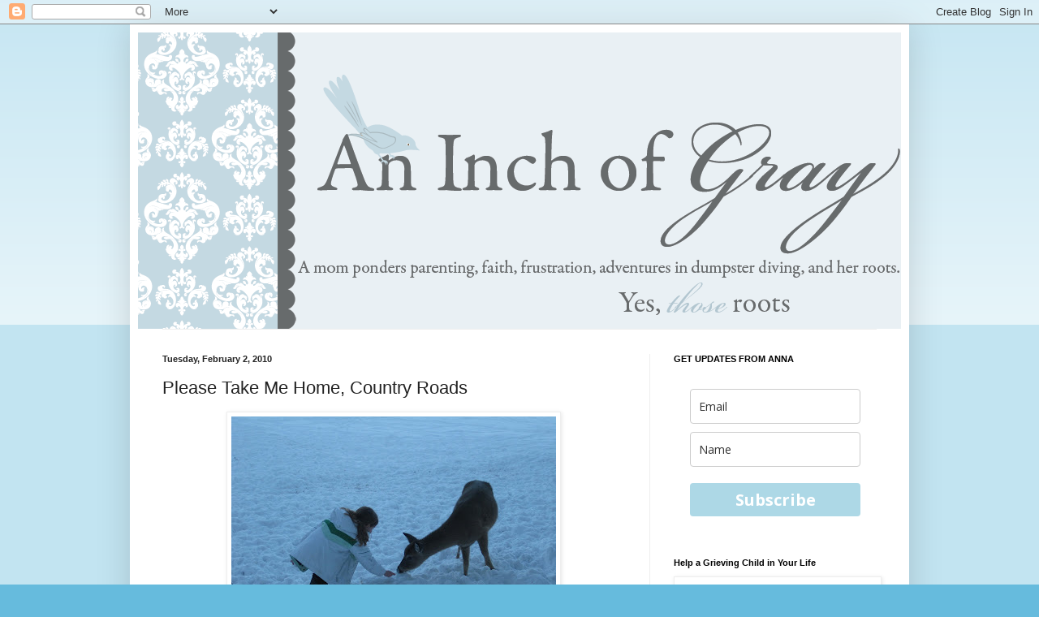

--- FILE ---
content_type: text/html; charset=UTF-8
request_url: https://aninchofgray.blogspot.com/2010/02/please-take-me-home-country-roads.html
body_size: 37181
content:
<!DOCTYPE html>
<html class='v2' dir='ltr' lang='en'>
<head>
<link href='https://www.blogger.com/static/v1/widgets/335934321-css_bundle_v2.css' rel='stylesheet' type='text/css'/>
<meta content='width=1100' name='viewport'/>
<meta content='text/html; charset=UTF-8' http-equiv='Content-Type'/>
<meta content='blogger' name='generator'/>
<link href='https://aninchofgray.blogspot.com/favicon.ico' rel='icon' type='image/x-icon'/>
<link href='http://aninchofgray.blogspot.com/2010/02/please-take-me-home-country-roads.html' rel='canonical'/>
<link rel="alternate" type="application/atom+xml" title="An Inch of Gray - Atom" href="https://aninchofgray.blogspot.com/feeds/posts/default" />
<link rel="alternate" type="application/rss+xml" title="An Inch of Gray - RSS" href="https://aninchofgray.blogspot.com/feeds/posts/default?alt=rss" />
<link rel="service.post" type="application/atom+xml" title="An Inch of Gray - Atom" href="https://www.blogger.com/feeds/7334921515741798160/posts/default" />

<link rel="alternate" type="application/atom+xml" title="An Inch of Gray - Atom" href="https://aninchofgray.blogspot.com/feeds/961543569956880057/comments/default" />
<!--Can't find substitution for tag [blog.ieCssRetrofitLinks]-->
<link href='https://blogger.googleusercontent.com/img/b/R29vZ2xl/AVvXsEixoFb0VWWFO1ErQPnBwUgzgr0K3CQU4usKrzFLliG5QhAuBQxoBZ65wJ8sIAW0d55zWNx8eIVyTT5V55rlU_43iBWQz-IpnW10_yyFnFAmu6qlNGjgv6J1URCKFY9ZQgZhrYwmW7HBfMk/s400/IMG_1706.JPG' rel='image_src'/>
<meta content='http://aninchofgray.blogspot.com/2010/02/please-take-me-home-country-roads.html' property='og:url'/>
<meta content='Please Take Me Home, Country Roads' property='og:title'/>
<meta content='Family Ski Trip: The Highs and the Lows So we took the kids skiing this weekend. Here are some highlights and lowlights. Low : Driving in a ...' property='og:description'/>
<meta content='https://blogger.googleusercontent.com/img/b/R29vZ2xl/AVvXsEixoFb0VWWFO1ErQPnBwUgzgr0K3CQU4usKrzFLliG5QhAuBQxoBZ65wJ8sIAW0d55zWNx8eIVyTT5V55rlU_43iBWQz-IpnW10_yyFnFAmu6qlNGjgv6J1URCKFY9ZQgZhrYwmW7HBfMk/w1200-h630-p-k-no-nu/IMG_1706.JPG' property='og:image'/>
<title>An Inch of Gray: Please Take Me Home, Country Roads</title>
<style id='page-skin-1' type='text/css'><!--
/*
-----------------------------------------------
Blogger Template Style
Name:     Simple
Designer: Blogger
URL:      www.blogger.com
----------------------------------------------- */
/* Content
----------------------------------------------- */
body {
font: normal normal 12px Arial, Tahoma, Helvetica, FreeSans, sans-serif;
color: #222222;
background: #66bbdd none repeat scroll top left;
padding: 0 40px 40px 40px;
}
html body .region-inner {
min-width: 0;
max-width: 100%;
width: auto;
}
h2 {
font-size: 22px;
}
a:link {
text-decoration:none;
color: #2288bb;
}
a:visited {
text-decoration:none;
color: #888888;
}
a:hover {
text-decoration:underline;
color: #33aaff;
}
.body-fauxcolumn-outer .fauxcolumn-inner {
background: transparent url(https://resources.blogblog.com/blogblog/data/1kt/simple/body_gradient_tile_light.png) repeat scroll top left;
_background-image: none;
}
.body-fauxcolumn-outer .cap-top {
position: absolute;
z-index: 1;
height: 400px;
width: 100%;
}
.body-fauxcolumn-outer .cap-top .cap-left {
width: 100%;
background: transparent url(https://resources.blogblog.com/blogblog/data/1kt/simple/gradients_light.png) repeat-x scroll top left;
_background-image: none;
}
.content-outer {
-moz-box-shadow: 0 0 40px rgba(0, 0, 0, .15);
-webkit-box-shadow: 0 0 5px rgba(0, 0, 0, .15);
-goog-ms-box-shadow: 0 0 10px #333333;
box-shadow: 0 0 40px rgba(0, 0, 0, .15);
margin-bottom: 1px;
}
.content-inner {
padding: 10px 10px;
}
.content-inner {
background-color: #ffffff;
}
/* Header
----------------------------------------------- */
.header-outer {
background: transparent none repeat-x scroll 0 -400px;
_background-image: none;
}
.Header h1 {
font: normal normal 60px Arial, Tahoma, Helvetica, FreeSans, sans-serif;
color: #3399bb;
text-shadow: -1px -1px 1px rgba(0, 0, 0, .2);
}
.Header h1 a {
color: #3399bb;
}
.Header .description {
font-size: 140%;
color: #777777;
}
.header-inner .Header .titlewrapper {
padding: 22px 30px;
}
.header-inner .Header .descriptionwrapper {
padding: 0 30px;
}
/* Tabs
----------------------------------------------- */
.tabs-inner .section:first-child {
border-top: 1px solid #eeeeee;
}
.tabs-inner .section:first-child ul {
margin-top: -1px;
border-top: 1px solid #eeeeee;
border-left: 0 solid #eeeeee;
border-right: 0 solid #eeeeee;
}
.tabs-inner .widget ul {
background: #f5f5f5 url(https://resources.blogblog.com/blogblog/data/1kt/simple/gradients_light.png) repeat-x scroll 0 -800px;
_background-image: none;
border-bottom: 1px solid #eeeeee;
margin-top: 0;
margin-left: -30px;
margin-right: -30px;
}
.tabs-inner .widget li a {
display: inline-block;
padding: .6em 1em;
font: normal normal 14px Arial, Tahoma, Helvetica, FreeSans, sans-serif;
color: #999999;
border-left: 1px solid #ffffff;
border-right: 1px solid #eeeeee;
}
.tabs-inner .widget li:first-child a {
border-left: none;
}
.tabs-inner .widget li.selected a, .tabs-inner .widget li a:hover {
color: #000000;
background-color: #eeeeee;
text-decoration: none;
}
/* Columns
----------------------------------------------- */
.main-outer {
border-top: 0 solid #eeeeee;
}
.fauxcolumn-left-outer .fauxcolumn-inner {
border-right: 1px solid #eeeeee;
}
.fauxcolumn-right-outer .fauxcolumn-inner {
border-left: 1px solid #eeeeee;
}
/* Headings
----------------------------------------------- */
div.widget > h2,
div.widget h2.title {
margin: 0 0 1em 0;
font: normal bold 11px Arial, Tahoma, Helvetica, FreeSans, sans-serif;
color: #000000;
}
/* Widgets
----------------------------------------------- */
.widget .zippy {
color: #999999;
text-shadow: 2px 2px 1px rgba(0, 0, 0, .1);
}
.widget .popular-posts ul {
list-style: none;
}
/* Posts
----------------------------------------------- */
h2.date-header {
font: normal bold 11px Arial, Tahoma, Helvetica, FreeSans, sans-serif;
}
.date-header span {
background-color: transparent;
color: #222222;
padding: inherit;
letter-spacing: inherit;
margin: inherit;
}
.main-inner {
padding-top: 30px;
padding-bottom: 30px;
}
.main-inner .column-center-inner {
padding: 0 15px;
}
.main-inner .column-center-inner .section {
margin: 0 15px;
}
.post {
margin: 0 0 25px 0;
}
h3.post-title, .comments h4 {
font: normal normal 22px Arial, Tahoma, Helvetica, FreeSans, sans-serif;
margin: .75em 0 0;
}
.post-body {
font-size: 110%;
line-height: 1.4;
position: relative;
}
.post-body img, .post-body .tr-caption-container, .Profile img, .Image img,
.BlogList .item-thumbnail img {
padding: 2px;
background: #ffffff;
border: 1px solid #eeeeee;
-moz-box-shadow: 1px 1px 5px rgba(0, 0, 0, .1);
-webkit-box-shadow: 1px 1px 5px rgba(0, 0, 0, .1);
box-shadow: 1px 1px 5px rgba(0, 0, 0, .1);
}
.post-body img, .post-body .tr-caption-container {
padding: 5px;
}
.post-body .tr-caption-container {
color: #222222;
}
.post-body .tr-caption-container img {
padding: 0;
background: transparent;
border: none;
-moz-box-shadow: 0 0 0 rgba(0, 0, 0, .1);
-webkit-box-shadow: 0 0 0 rgba(0, 0, 0, .1);
box-shadow: 0 0 0 rgba(0, 0, 0, .1);
}
.post-header {
margin: 0 0 1.5em;
line-height: 1.6;
font-size: 90%;
}
.post-footer {
margin: 20px -2px 0;
padding: 5px 10px;
color: #666666;
background-color: #f9f9f9;
border-bottom: 1px solid #eeeeee;
line-height: 1.6;
font-size: 90%;
}
#comments .comment-author {
padding-top: 1.5em;
border-top: 1px solid #eeeeee;
background-position: 0 1.5em;
}
#comments .comment-author:first-child {
padding-top: 0;
border-top: none;
}
.avatar-image-container {
margin: .2em 0 0;
}
#comments .avatar-image-container img {
border: 1px solid #eeeeee;
}
/* Comments
----------------------------------------------- */
.comments .comments-content .icon.blog-author {
background-repeat: no-repeat;
background-image: url([data-uri]);
}
.comments .comments-content .loadmore a {
border-top: 1px solid #999999;
border-bottom: 1px solid #999999;
}
.comments .comment-thread.inline-thread {
background-color: #f9f9f9;
}
.comments .continue {
border-top: 2px solid #999999;
}
/* Accents
---------------------------------------------- */
.section-columns td.columns-cell {
border-left: 1px solid #eeeeee;
}
.blog-pager {
background: transparent none no-repeat scroll top center;
}
.blog-pager-older-link, .home-link,
.blog-pager-newer-link {
background-color: #ffffff;
padding: 5px;
}
.footer-outer {
border-top: 0 dashed #bbbbbb;
}
/* Mobile
----------------------------------------------- */
body.mobile  {
background-size: auto;
}
.mobile .body-fauxcolumn-outer {
background: transparent none repeat scroll top left;
}
.mobile .body-fauxcolumn-outer .cap-top {
background-size: 100% auto;
}
.mobile .content-outer {
-webkit-box-shadow: 0 0 3px rgba(0, 0, 0, .15);
box-shadow: 0 0 3px rgba(0, 0, 0, .15);
}
.mobile .tabs-inner .widget ul {
margin-left: 0;
margin-right: 0;
}
.mobile .post {
margin: 0;
}
.mobile .main-inner .column-center-inner .section {
margin: 0;
}
.mobile .date-header span {
padding: 0.1em 10px;
margin: 0 -10px;
}
.mobile h3.post-title {
margin: 0;
}
.mobile .blog-pager {
background: transparent none no-repeat scroll top center;
}
.mobile .footer-outer {
border-top: none;
}
.mobile .main-inner, .mobile .footer-inner {
background-color: #ffffff;
}
.mobile-index-contents {
color: #222222;
}
.mobile-link-button {
background-color: #2288bb;
}
.mobile-link-button a:link, .mobile-link-button a:visited {
color: #ffffff;
}
.mobile .tabs-inner .section:first-child {
border-top: none;
}
.mobile .tabs-inner .PageList .widget-content {
background-color: #eeeeee;
color: #000000;
border-top: 1px solid #eeeeee;
border-bottom: 1px solid #eeeeee;
}
.mobile .tabs-inner .PageList .widget-content .pagelist-arrow {
border-left: 1px solid #eeeeee;
}

--></style>
<style id='template-skin-1' type='text/css'><!--
body {
min-width: 960px;
}
.content-outer, .content-fauxcolumn-outer, .region-inner {
min-width: 960px;
max-width: 960px;
_width: 960px;
}
.main-inner .columns {
padding-left: 0;
padding-right: 310px;
}
.main-inner .fauxcolumn-center-outer {
left: 0;
right: 310px;
/* IE6 does not respect left and right together */
_width: expression(this.parentNode.offsetWidth -
parseInt("0") -
parseInt("310px") + 'px');
}
.main-inner .fauxcolumn-left-outer {
width: 0;
}
.main-inner .fauxcolumn-right-outer {
width: 310px;
}
.main-inner .column-left-outer {
width: 0;
right: 100%;
margin-left: -0;
}
.main-inner .column-right-outer {
width: 310px;
margin-right: -310px;
}
#layout {
min-width: 0;
}
#layout .content-outer {
min-width: 0;
width: 800px;
}
#layout .region-inner {
min-width: 0;
width: auto;
}
body#layout div.add_widget {
padding: 8px;
}
body#layout div.add_widget a {
margin-left: 32px;
}
--></style>
<link href='https://www.blogger.com/dyn-css/authorization.css?targetBlogID=7334921515741798160&amp;zx=3df28328-cb2d-4df6-a57c-12a253c9af30' media='none' onload='if(media!=&#39;all&#39;)media=&#39;all&#39;' rel='stylesheet'/><noscript><link href='https://www.blogger.com/dyn-css/authorization.css?targetBlogID=7334921515741798160&amp;zx=3df28328-cb2d-4df6-a57c-12a253c9af30' rel='stylesheet'/></noscript>
<meta name='google-adsense-platform-account' content='ca-host-pub-1556223355139109'/>
<meta name='google-adsense-platform-domain' content='blogspot.com'/>

</head>
<body class='loading variant-pale'>
<div class='navbar section' id='navbar' name='Navbar'><div class='widget Navbar' data-version='1' id='Navbar1'><script type="text/javascript">
    function setAttributeOnload(object, attribute, val) {
      if(window.addEventListener) {
        window.addEventListener('load',
          function(){ object[attribute] = val; }, false);
      } else {
        window.attachEvent('onload', function(){ object[attribute] = val; });
      }
    }
  </script>
<div id="navbar-iframe-container"></div>
<script type="text/javascript" src="https://apis.google.com/js/platform.js"></script>
<script type="text/javascript">
      gapi.load("gapi.iframes:gapi.iframes.style.bubble", function() {
        if (gapi.iframes && gapi.iframes.getContext) {
          gapi.iframes.getContext().openChild({
              url: 'https://www.blogger.com/navbar/7334921515741798160?po\x3d961543569956880057\x26origin\x3dhttps://aninchofgray.blogspot.com',
              where: document.getElementById("navbar-iframe-container"),
              id: "navbar-iframe"
          });
        }
      });
    </script><script type="text/javascript">
(function() {
var script = document.createElement('script');
script.type = 'text/javascript';
script.src = '//pagead2.googlesyndication.com/pagead/js/google_top_exp.js';
var head = document.getElementsByTagName('head')[0];
if (head) {
head.appendChild(script);
}})();
</script>
</div></div>
<div class='body-fauxcolumns'>
<div class='fauxcolumn-outer body-fauxcolumn-outer'>
<div class='cap-top'>
<div class='cap-left'></div>
<div class='cap-right'></div>
</div>
<div class='fauxborder-left'>
<div class='fauxborder-right'></div>
<div class='fauxcolumn-inner'>
</div>
</div>
<div class='cap-bottom'>
<div class='cap-left'></div>
<div class='cap-right'></div>
</div>
</div>
</div>
<div class='content'>
<div class='content-fauxcolumns'>
<div class='fauxcolumn-outer content-fauxcolumn-outer'>
<div class='cap-top'>
<div class='cap-left'></div>
<div class='cap-right'></div>
</div>
<div class='fauxborder-left'>
<div class='fauxborder-right'></div>
<div class='fauxcolumn-inner'>
</div>
</div>
<div class='cap-bottom'>
<div class='cap-left'></div>
<div class='cap-right'></div>
</div>
</div>
</div>
<div class='content-outer'>
<div class='content-cap-top cap-top'>
<div class='cap-left'></div>
<div class='cap-right'></div>
</div>
<div class='fauxborder-left content-fauxborder-left'>
<div class='fauxborder-right content-fauxborder-right'></div>
<div class='content-inner'>
<header>
<div class='header-outer'>
<div class='header-cap-top cap-top'>
<div class='cap-left'></div>
<div class='cap-right'></div>
</div>
<div class='fauxborder-left header-fauxborder-left'>
<div class='fauxborder-right header-fauxborder-right'></div>
<div class='region-inner header-inner'>
<div class='header section' id='header' name='Header'><div class='widget Header' data-version='1' id='Header1'>
<div id='header-inner'>
<a href='https://aninchofgray.blogspot.com/' style='display: block'>
<img alt='An Inch of Gray' height='365px; ' id='Header1_headerimg' src='https://blogger.googleusercontent.com/img/b/R29vZ2xl/AVvXsEj5DdKUb8FbZj9ESuTBfVD-fcLCIExF12jE5-umh98LmoxfpPY7L1PZtBhGfIzuJjiMrhvnGQhDs-jH9-iEx7ctQZ6qev23lPt8sYjI-1BO4GMN3h7Y5m5PlCB-28-FPWPb-Obvfg0PQM4/s1600-r/An-Inch-of-Gray.png' style='display: block' width='950px; '/>
</a>
</div>
</div></div>
</div>
</div>
<div class='header-cap-bottom cap-bottom'>
<div class='cap-left'></div>
<div class='cap-right'></div>
</div>
</div>
</header>
<div class='tabs-outer'>
<div class='tabs-cap-top cap-top'>
<div class='cap-left'></div>
<div class='cap-right'></div>
</div>
<div class='fauxborder-left tabs-fauxborder-left'>
<div class='fauxborder-right tabs-fauxborder-right'></div>
<div class='region-inner tabs-inner'>
<div class='tabs no-items section' id='crosscol' name='Cross-Column'></div>
<div class='tabs no-items section' id='crosscol-overflow' name='Cross-Column 2'></div>
</div>
</div>
<div class='tabs-cap-bottom cap-bottom'>
<div class='cap-left'></div>
<div class='cap-right'></div>
</div>
</div>
<div class='main-outer'>
<div class='main-cap-top cap-top'>
<div class='cap-left'></div>
<div class='cap-right'></div>
</div>
<div class='fauxborder-left main-fauxborder-left'>
<div class='fauxborder-right main-fauxborder-right'></div>
<div class='region-inner main-inner'>
<div class='columns fauxcolumns'>
<div class='fauxcolumn-outer fauxcolumn-center-outer'>
<div class='cap-top'>
<div class='cap-left'></div>
<div class='cap-right'></div>
</div>
<div class='fauxborder-left'>
<div class='fauxborder-right'></div>
<div class='fauxcolumn-inner'>
</div>
</div>
<div class='cap-bottom'>
<div class='cap-left'></div>
<div class='cap-right'></div>
</div>
</div>
<div class='fauxcolumn-outer fauxcolumn-left-outer'>
<div class='cap-top'>
<div class='cap-left'></div>
<div class='cap-right'></div>
</div>
<div class='fauxborder-left'>
<div class='fauxborder-right'></div>
<div class='fauxcolumn-inner'>
</div>
</div>
<div class='cap-bottom'>
<div class='cap-left'></div>
<div class='cap-right'></div>
</div>
</div>
<div class='fauxcolumn-outer fauxcolumn-right-outer'>
<div class='cap-top'>
<div class='cap-left'></div>
<div class='cap-right'></div>
</div>
<div class='fauxborder-left'>
<div class='fauxborder-right'></div>
<div class='fauxcolumn-inner'>
</div>
</div>
<div class='cap-bottom'>
<div class='cap-left'></div>
<div class='cap-right'></div>
</div>
</div>
<!-- corrects IE6 width calculation -->
<div class='columns-inner'>
<div class='column-center-outer'>
<div class='column-center-inner'>
<div class='main section' id='main' name='Main'><div class='widget Blog' data-version='1' id='Blog1'>
<div class='blog-posts hfeed'>

          <div class="date-outer">
        
<h2 class='date-header'><span>Tuesday, February 2, 2010</span></h2>

          <div class="date-posts">
        
<div class='post-outer'>
<div class='post hentry uncustomized-post-template' itemprop='blogPost' itemscope='itemscope' itemtype='http://schema.org/BlogPosting'>
<meta content='https://blogger.googleusercontent.com/img/b/R29vZ2xl/AVvXsEixoFb0VWWFO1ErQPnBwUgzgr0K3CQU4usKrzFLliG5QhAuBQxoBZ65wJ8sIAW0d55zWNx8eIVyTT5V55rlU_43iBWQz-IpnW10_yyFnFAmu6qlNGjgv6J1URCKFY9ZQgZhrYwmW7HBfMk/s400/IMG_1706.JPG' itemprop='image_url'/>
<meta content='7334921515741798160' itemprop='blogId'/>
<meta content='961543569956880057' itemprop='postId'/>
<a name='961543569956880057'></a>
<h3 class='post-title entry-title' itemprop='name'>
Please Take Me Home, Country Roads
</h3>
<div class='post-header'>
<div class='post-header-line-1'></div>
</div>
<div class='post-body entry-content' id='post-body-961543569956880057' itemprop='description articleBody'>
<a href="https://blogger.googleusercontent.com/img/b/R29vZ2xl/AVvXsEixoFb0VWWFO1ErQPnBwUgzgr0K3CQU4usKrzFLliG5QhAuBQxoBZ65wJ8sIAW0d55zWNx8eIVyTT5V55rlU_43iBWQz-IpnW10_yyFnFAmu6qlNGjgv6J1URCKFY9ZQgZhrYwmW7HBfMk/s1600-h/IMG_1706.JPG"><img alt="" border="0" id="BLOGGER_PHOTO_ID_5433855963071147442" src="https://blogger.googleusercontent.com/img/b/R29vZ2xl/AVvXsEixoFb0VWWFO1ErQPnBwUgzgr0K3CQU4usKrzFLliG5QhAuBQxoBZ65wJ8sIAW0d55zWNx8eIVyTT5V55rlU_43iBWQz-IpnW10_yyFnFAmu6qlNGjgv6J1URCKFY9ZQgZhrYwmW7HBfMk/s400/IMG_1706.JPG" style="DISPLAY: block; MARGIN: 0px auto 10px; WIDTH: 400px; CURSOR: hand; HEIGHT: 300px; TEXT-ALIGN: center" /></a><br /><div><a href="https://blogger.googleusercontent.com/img/b/R29vZ2xl/AVvXsEijw9wYNeHdV1SEbl9gbsj9WoQh-D-uqqWjOmHs-8NRjcQp9rf5LfxvZPLUvPfzJDpM6zK1gjtTVVcqCYzBeHt8jKpzXDjjpqttoRXXot9II6xoICwpl6qm-17_bUTnXiD68cRNpg25CR8/s1600-h/IMG_1708.JPG"><img alt="" border="0" id="BLOGGER_PHOTO_ID_5433855868095006178" src="https://blogger.googleusercontent.com/img/b/R29vZ2xl/AVvXsEijw9wYNeHdV1SEbl9gbsj9WoQh-D-uqqWjOmHs-8NRjcQp9rf5LfxvZPLUvPfzJDpM6zK1gjtTVVcqCYzBeHt8jKpzXDjjpqttoRXXot9II6xoICwpl6qm-17_bUTnXiD68cRNpg25CR8/s400/IMG_1708.JPG" style="DISPLAY: block; MARGIN: 0px auto 10px; WIDTH: 400px; CURSOR: hand; HEIGHT: 300px; TEXT-ALIGN: center" /></a><br /><br /><div><a href="https://blogger.googleusercontent.com/img/b/R29vZ2xl/AVvXsEgodwtrAZyiCtGZSNvcON-I47QER3nPab5fJ0J3PcOcpWJym2pVTu2_qLM1QfMX1eOGWuHL6unjnNtlUV8nY9_ds2wXSeXbdQB9BKprvCEXjKnbnzbnvH3xA4qZ_fw6xI2EX-9Uigxx3eU/s1600-h/IMG_1695.JPG"><img alt="" border="0" id="BLOGGER_PHOTO_ID_5433855733795812338" src="https://blogger.googleusercontent.com/img/b/R29vZ2xl/AVvXsEgodwtrAZyiCtGZSNvcON-I47QER3nPab5fJ0J3PcOcpWJym2pVTu2_qLM1QfMX1eOGWuHL6unjnNtlUV8nY9_ds2wXSeXbdQB9BKprvCEXjKnbnzbnvH3xA4qZ_fw6xI2EX-9Uigxx3eU/s400/IMG_1695.JPG" style="DISPLAY: block; MARGIN: 0px auto 10px; WIDTH: 400px; CURSOR: hand; HEIGHT: 300px; TEXT-ALIGN: center" /></a><br /><br /><br /><div>Family Ski Trip: The Highs and the Lows<br /><br />So we took the kids skiing this weekend. Here are some highlights and lowlights.<br /><br /><strong>Low</strong>: Driving in a full-blown snowstorm up and down treacherous country roads.<br /><strong></strong></div><div><strong></strong></div><div><strong></strong></div><div><strong></strong> </div><div><strong>High</strong>: Dramatically improving my lackluster prayer life during the drive.<br /><br /><strong>Low</strong>: Having Tom scream, &#8220;Shut up! Shut up! Won&#8217;t you two ever just SHUT UP???&#8221; to the kids who were fighting, weeping and wailing in the back seat the entire car ride.<br /></div><strong></strong><div><strong></strong></div><div><strong>High</strong>: Finally sealing the deal that we wouldn&#8217;t ever be allowed to be judge-y with other parents. If you had told us 10 years ago that we&#8217;d use such language with our spawn, I mean precious children, we would have told said were crazy.<br /><br /><strong>High</strong>: Saving $10,000 when Tom yelled at the kids in the car, &#8220;We were <em><strong>PLANNING</strong></em> on taking you kids to <strong><em>Europe</em></strong> this summer. Now I know we can&#8217;t take you <em><strong>ANYWHERE, EVER</strong></em>!&#8221;<br /><br /><strong>Low</strong>: Saving that $10,000.<br /><br /><strong>High</strong>: Taking a Jacuzzi bath with Molly in our hotel room.<br /></div><strong></strong><div><strong></strong> </div><div><strong>Low</strong>: Having Molly look at me au naturel, scream in horror, and say, &#8220;I&#8217;m never growing up!&#8221;<br /><br /><strong>Low</strong>: Wasting $100 upon discovering it was &#8220;Donate A Canned Good and get $10 Lift Tickets Day,&#8221; but finding ourselves absolutely can-less.<br /><br /><strong>High</strong>: My saving us tons of money by generously abstaining from skiing (as I have since 1989).<br /><br /><strong>High</strong>: Finding enough quarters in the crappy waiting area to buy a treat from the vending machine.<br /><br /></div><strong></strong><div><strong></strong></div><div><strong>Low</strong>: Pushing the wrong button and getting a Baby Ruth.<br /><br /><strong>High: </strong>Can't think of one.</div><div></div><div><strong></strong></div><div><strong></strong></div><div><strong></strong> <br /></div><div><strong>Low:</strong> Having Molly, all zipped up and outfitted to ski, tell me she hated me, hated skiing and she would never ever ski in her whole entire life.<br /><br /><strong>Low/High</strong>: Spending 2 hours talking her off the ledge by appealing to her Disney Channel and I-Carly sensibility by sharing with her that I always felt left out when my friends and BOYFRIENDS could ski, since I'd never learned how.<br /><br /><strong>Super High</strong>: Seeing her go off with her class for a beginner&#8217;s lesson knowing she would kick skiing&#8217;s butt (and not mine for at least another hour and a half).<br /><br /></div><div><strong>Low</strong>: The fighting, the fighting, did I mention the fighting?<br /><br /></div><div></div><div><strong></strong></div><div><strong></strong></div><div><strong></strong> </div><div><strong>High</strong>: Watching the kids swim and laugh together in the indoor pool, having more fun together than they have had all year.<br /><br /><strong>High:</strong> Reading books <strong>inside</strong> the crappy waiting area while my family skied in 10 degree weather.<br /><br /><strong>High:</strong> Watching Molly feed a cow-sized deer a kernel of corn without being stampeded by the deer's 6 cow-sized buddies.<br /><br /></div><div><strong>Higher High:<br /></strong>Seeing Tom&#8217;s attitude and outlook on life improve as he shared his favorite pasttime with his smiling, skiing kids.<br /><br /><strong>High:</strong> Finally getting ready to drive home!<br /><br /><strong>Nadir:</strong> Mere moments after finishing a book about being a good Christian wife and mother, when Jake started wailing because he didn&#8217;t want to carry his skis, finding myself so pissed at his infantile behavior that I threw his ski boots onto the floor (sending one boot down a flight of stairs), snatching out of his hand the pack of Resee's Pieces I had just bought him, and storming out of the (very public) building. </div><div></div><div></div><div> </div><div><br /><br />Infantile? I&#8217;ll show him infantile! </div><div></div><div></div><div> </div><div><br /><br />Not sure how to wrap it up except to say that both kids really took to skiing, Tom and I have started talking again, and we're already planning a day trip before spring.</div><div></div><div></div></div></div>
<div style='clear: both;'></div>
</div>
<div class='post-footer'>
<div class='post-footer-line post-footer-line-1'>
<span class='post-author vcard'>
</span>
<span class='post-timestamp'>
</span>
<span class='post-comment-link'>
</span>
<span class='post-icons'>
<span class='item-action'>
<a href='https://www.blogger.com/email-post/7334921515741798160/961543569956880057' title='Email Post'>
<img alt='' class='icon-action' height='13' src='https://resources.blogblog.com/img/icon18_email.gif' width='18'/>
</a>
</span>
<span class='item-control blog-admin pid-660397618'>
<a href='https://www.blogger.com/post-edit.g?blogID=7334921515741798160&postID=961543569956880057&from=pencil' title='Edit Post'>
<img alt='' class='icon-action' height='18' src='https://resources.blogblog.com/img/icon18_edit_allbkg.gif' width='18'/>
</a>
</span>
</span>
<div class='post-share-buttons goog-inline-block'>
<a class='goog-inline-block share-button sb-email' href='https://www.blogger.com/share-post.g?blogID=7334921515741798160&postID=961543569956880057&target=email' target='_blank' title='Email This'><span class='share-button-link-text'>Email This</span></a><a class='goog-inline-block share-button sb-blog' href='https://www.blogger.com/share-post.g?blogID=7334921515741798160&postID=961543569956880057&target=blog' onclick='window.open(this.href, "_blank", "height=270,width=475"); return false;' target='_blank' title='BlogThis!'><span class='share-button-link-text'>BlogThis!</span></a><a class='goog-inline-block share-button sb-twitter' href='https://www.blogger.com/share-post.g?blogID=7334921515741798160&postID=961543569956880057&target=twitter' target='_blank' title='Share to X'><span class='share-button-link-text'>Share to X</span></a><a class='goog-inline-block share-button sb-facebook' href='https://www.blogger.com/share-post.g?blogID=7334921515741798160&postID=961543569956880057&target=facebook' onclick='window.open(this.href, "_blank", "height=430,width=640"); return false;' target='_blank' title='Share to Facebook'><span class='share-button-link-text'>Share to Facebook</span></a><a class='goog-inline-block share-button sb-pinterest' href='https://www.blogger.com/share-post.g?blogID=7334921515741798160&postID=961543569956880057&target=pinterest' target='_blank' title='Share to Pinterest'><span class='share-button-link-text'>Share to Pinterest</span></a>
</div>
</div>
<div class='post-footer-line post-footer-line-2'>
<span class='post-labels'>
Labels:
<a href='https://aninchofgray.blogspot.com/search/label/family%20fun' rel='tag'>family fun</a>,
<a href='https://aninchofgray.blogspot.com/search/label/is%20this%20called%20family%20fun' rel='tag'>is this called family fun</a>,
<a href='https://aninchofgray.blogspot.com/search/label/ski%20trip' rel='tag'>ski trip</a>
</span>
</div>
<div class='post-footer-line post-footer-line-3'>
<span class='post-location'>
</span>
</div>
</div>
</div>
<div class='comments' id='comments'>
<a name='comments'></a>
<h4>48 comments:</h4>
<div id='Blog1_comments-block-wrapper'>
<dl class='avatar-comment-indent' id='comments-block'>
<dt class='comment-author ' id='c4906526107232159971'>
<a name='c4906526107232159971'></a>
<div class="avatar-image-container avatar-stock"><span dir="ltr"><a href="http://www.katillacshack.com" target="" rel="nofollow" onclick=""><img src="//resources.blogblog.com/img/blank.gif" width="35" height="35" alt="" title="Kelee Katillac">

</a></span></div>
<a href='http://www.katillacshack.com' rel='nofollow'>Kelee Katillac</a>
said...
</dt>
<dd class='comment-body' id='Blog1_cmt-4906526107232159971'>
<p>
OMG--soooo funny! Now, honestly --can&#39;t you empathize with Alec Baldwin just a little?<br /><br />Did you come off with&quot;&quot; Your gonna polk somebody&#39;s eyes out!!&quot;<br /><br /><br />Love it!<br /><br />Kelee
</p>
</dd>
<dd class='comment-footer'>
<span class='comment-timestamp'>
<a href='https://aninchofgray.blogspot.com/2010/02/please-take-me-home-country-roads.html?showComment=1265169782689#c4906526107232159971' title='comment permalink'>
February 2, 2010 at 8:03&#8239;PM
</a>
<span class='item-control blog-admin pid-1751744816'>
<a class='comment-delete' href='https://www.blogger.com/comment/delete/7334921515741798160/4906526107232159971' title='Delete Comment'>
<img src='https://resources.blogblog.com/img/icon_delete13.gif'/>
</a>
</span>
</span>
</dd>
<dt class='comment-author ' id='c4985990882330004404'>
<a name='c4985990882330004404'></a>
<div class="avatar-image-container vcard"><span dir="ltr"><a href="https://www.blogger.com/profile/04713762033892464889" target="" rel="nofollow" onclick="" class="avatar-hovercard" id="av-4985990882330004404-04713762033892464889"><img src="https://resources.blogblog.com/img/blank.gif" width="35" height="35" class="delayLoad" style="display: none;" longdesc="//1.bp.blogspot.com/_fl5QE1o7Ccg/TTC7KW_JhcI/AAAAAAAAB4g/UJ91SQvJ2C8/S45-s35/kiran%25252B2.jpg" alt="" title="Masala Chica">

<noscript><img src="//1.bp.blogspot.com/_fl5QE1o7Ccg/TTC7KW_JhcI/AAAAAAAAB4g/UJ91SQvJ2C8/S45-s35/kiran%25252B2.jpg" width="35" height="35" class="photo" alt=""></noscript></a></span></div>
<a href='https://www.blogger.com/profile/04713762033892464889' rel='nofollow'>Masala Chica</a>
said...
</dt>
<dd class='comment-body' id='Blog1_cmt-4985990882330004404'>
<p>
LOL.  I felt every high.  And I cringed at every low.  Because that is sooooo us in a few years.  Except it would probably be me being all &quot;shut up, please just shut up!&quot;<br />I had such good intentions when I started this whole parenting gig . . .<br /><br />I think you might need a vacation from the vacation :-)  But sounds like the highs made up for the lows!<br />Kiran
</p>
</dd>
<dd class='comment-footer'>
<span class='comment-timestamp'>
<a href='https://aninchofgray.blogspot.com/2010/02/please-take-me-home-country-roads.html?showComment=1265171883965#c4985990882330004404' title='comment permalink'>
February 2, 2010 at 8:38&#8239;PM
</a>
<span class='item-control blog-admin pid-1129844476'>
<a class='comment-delete' href='https://www.blogger.com/comment/delete/7334921515741798160/4985990882330004404' title='Delete Comment'>
<img src='https://resources.blogblog.com/img/icon_delete13.gif'/>
</a>
</span>
</span>
</dd>
<dt class='comment-author ' id='c1878760561981016950'>
<a name='c1878760561981016950'></a>
<div class="avatar-image-container vcard"><span dir="ltr"><a href="https://www.blogger.com/profile/11032969125788408807" target="" rel="nofollow" onclick="" class="avatar-hovercard" id="av-1878760561981016950-11032969125788408807"><img src="https://resources.blogblog.com/img/blank.gif" width="35" height="35" class="delayLoad" style="display: none;" longdesc="//blogger.googleusercontent.com/img/b/R29vZ2xl/AVvXsEg12CY7zjt-QBIib3I98IvBrhKgNroMfd78dPqCOuv1dUSjW0OOCfvkhAqfJlEqFPyth8aKZznlNXaUqv0NJnR20YKy6J6f-CO0LQw9C-3wOQRlLWIJehJo4c3mE8Rs6is/s45-c/Moi+December+2014.JPG" alt="" title="Shay">

<noscript><img src="//blogger.googleusercontent.com/img/b/R29vZ2xl/AVvXsEg12CY7zjt-QBIib3I98IvBrhKgNroMfd78dPqCOuv1dUSjW0OOCfvkhAqfJlEqFPyth8aKZznlNXaUqv0NJnR20YKy6J6f-CO0LQw9C-3wOQRlLWIJehJo4c3mE8Rs6is/s45-c/Moi+December+2014.JPG" width="35" height="35" class="photo" alt=""></noscript></a></span></div>
<a href='https://www.blogger.com/profile/11032969125788408807' rel='nofollow'>Shay</a>
said...
</dt>
<dd class='comment-body' id='Blog1_cmt-1878760561981016950'>
<p>
Oh Anna, <br /><br />That was so funny I swear I just wet my pants laughing so hard. <br /><br />By the way I work in paediatrics and you sound like the hundreds of parents I&#39;ve worked with over the years. Trust me- you&#39;re completely normal!
</p>
</dd>
<dd class='comment-footer'>
<span class='comment-timestamp'>
<a href='https://aninchofgray.blogspot.com/2010/02/please-take-me-home-country-roads.html?showComment=1265183933581#c1878760561981016950' title='comment permalink'>
February 2, 2010 at 11:58&#8239;PM
</a>
<span class='item-control blog-admin pid-117580957'>
<a class='comment-delete' href='https://www.blogger.com/comment/delete/7334921515741798160/1878760561981016950' title='Delete Comment'>
<img src='https://resources.blogblog.com/img/icon_delete13.gif'/>
</a>
</span>
</span>
</dd>
<dt class='comment-author ' id='c445586341163585443'>
<a name='c445586341163585443'></a>
<div class="avatar-image-container vcard"><span dir="ltr"><a href="https://www.blogger.com/profile/08103329694484190302" target="" rel="nofollow" onclick="" class="avatar-hovercard" id="av-445586341163585443-08103329694484190302"><img src="https://resources.blogblog.com/img/blank.gif" width="35" height="35" class="delayLoad" style="display: none;" longdesc="//blogger.googleusercontent.com/img/b/R29vZ2xl/AVvXsEiWEU1oY1xD8FUrEHhz_vWlXv_0CNieyYKQJKliK8uGtiQ2-meB5-7CZ4mZ9oj8qGhkzZz-UoPBWXMhxsBLyWjhaEfCSOFp3bBLbMvavYBU3C6bC88NrbwwhL4cT1rZrdY/s45-c/Melton_Fall08_039.JPG" alt="" title="Glennon">

<noscript><img src="//blogger.googleusercontent.com/img/b/R29vZ2xl/AVvXsEiWEU1oY1xD8FUrEHhz_vWlXv_0CNieyYKQJKliK8uGtiQ2-meB5-7CZ4mZ9oj8qGhkzZz-UoPBWXMhxsBLyWjhaEfCSOFp3bBLbMvavYBU3C6bC88NrbwwhL4cT1rZrdY/s45-c/Melton_Fall08_039.JPG" width="35" height="35" class="photo" alt=""></noscript></a></span></div>
<a href='https://www.blogger.com/profile/08103329694484190302' rel='nofollow'>Glennon</a>
said...
</dt>
<dd class='comment-body' id='Blog1_cmt-445586341163585443'>
<p>
well, this one is my new favorite.
</p>
</dd>
<dd class='comment-footer'>
<span class='comment-timestamp'>
<a href='https://aninchofgray.blogspot.com/2010/02/please-take-me-home-country-roads.html?showComment=1265194546987#c445586341163585443' title='comment permalink'>
February 3, 2010 at 2:55&#8239;AM
</a>
<span class='item-control blog-admin pid-1097397266'>
<a class='comment-delete' href='https://www.blogger.com/comment/delete/7334921515741798160/445586341163585443' title='Delete Comment'>
<img src='https://resources.blogblog.com/img/icon_delete13.gif'/>
</a>
</span>
</span>
</dd>
<dt class='comment-author ' id='c2636953816655756336'>
<a name='c2636953816655756336'></a>
<div class="avatar-image-container avatar-stock"><span dir="ltr"><a href="https://www.blogger.com/profile/05334988857189121209" target="" rel="nofollow" onclick="" class="avatar-hovercard" id="av-2636953816655756336-05334988857189121209"><img src="//www.blogger.com/img/blogger_logo_round_35.png" width="35" height="35" alt="" title="L">

</a></span></div>
<a href='https://www.blogger.com/profile/05334988857189121209' rel='nofollow'>L</a>
said...
</dt>
<dd class='comment-body' id='Blog1_cmt-2636953816655756336'>
<p>
Love this! You crack me up!
</p>
</dd>
<dd class='comment-footer'>
<span class='comment-timestamp'>
<a href='https://aninchofgray.blogspot.com/2010/02/please-take-me-home-country-roads.html?showComment=1265198721030#c2636953816655756336' title='comment permalink'>
February 3, 2010 at 4:05&#8239;AM
</a>
<span class='item-control blog-admin pid-1892716492'>
<a class='comment-delete' href='https://www.blogger.com/comment/delete/7334921515741798160/2636953816655756336' title='Delete Comment'>
<img src='https://resources.blogblog.com/img/icon_delete13.gif'/>
</a>
</span>
</span>
</dd>
<dt class='comment-author ' id='c8181238871064274669'>
<a name='c8181238871064274669'></a>
<div class="avatar-image-container avatar-stock"><span dir="ltr"><img src="//resources.blogblog.com/img/blank.gif" width="35" height="35" alt="" title="Anonymous">

</span></div>
Anonymous
said...
</dt>
<dd class='comment-body' id='Blog1_cmt-8181238871064274669'>
<p>
I went skiiing once when I was in middle school in an attempt to avoid that &#39;left out&#39; feeling.  It was one of those experiences that made me really understand that there is a big difference between being alone and being lonely.  <br />I realized I felt very <b>lonely</b> in a crowd of people that apparently liked being broke and cold and not being able to wipe a runny nose.... and I wished there was a place I could go to be <b>alone</b>!!<br /><br />My only highs...  a little bit of wisdom and a better sense of myself.
</p>
</dd>
<dd class='comment-footer'>
<span class='comment-timestamp'>
<a href='https://aninchofgray.blogspot.com/2010/02/please-take-me-home-country-roads.html?showComment=1265199894654#c8181238871064274669' title='comment permalink'>
February 3, 2010 at 4:24&#8239;AM
</a>
<span class='item-control blog-admin pid-1751744816'>
<a class='comment-delete' href='https://www.blogger.com/comment/delete/7334921515741798160/8181238871064274669' title='Delete Comment'>
<img src='https://resources.blogblog.com/img/icon_delete13.gif'/>
</a>
</span>
</span>
</dd>
<dt class='comment-author ' id='c6337031552762389297'>
<a name='c6337031552762389297'></a>
<div class="avatar-image-container vcard"><span dir="ltr"><a href="https://www.blogger.com/profile/10612857982151448455" target="" rel="nofollow" onclick="" class="avatar-hovercard" id="av-6337031552762389297-10612857982151448455"><img src="https://resources.blogblog.com/img/blank.gif" width="35" height="35" class="delayLoad" style="display: none;" longdesc="//blogger.googleusercontent.com/img/b/R29vZ2xl/AVvXsEgrexZy6HQ3gvAEz-gHg1YgubmGFnKvKnl4V4c8afWFAO1ZVu9z4ZTeWNAdOso6EehYBPrcrSS39VTeijTxv01Lc3Zfjr4CSdf-lhCB0GVhg0YT_22GFvtdjZthB2SqKA/s45-c/silver-fortune-cookie-keepsake-boxes-500.jpg" alt="" title="Tracie">

<noscript><img src="//blogger.googleusercontent.com/img/b/R29vZ2xl/AVvXsEgrexZy6HQ3gvAEz-gHg1YgubmGFnKvKnl4V4c8afWFAO1ZVu9z4ZTeWNAdOso6EehYBPrcrSS39VTeijTxv01Lc3Zfjr4CSdf-lhCB0GVhg0YT_22GFvtdjZthB2SqKA/s45-c/silver-fortune-cookie-keepsake-boxes-500.jpg" width="35" height="35" class="photo" alt=""></noscript></a></span></div>
<a href='https://www.blogger.com/profile/10612857982151448455' rel='nofollow'>Tracie</a>
said...
</dt>
<dd class='comment-body' id='Blog1_cmt-6337031552762389297'>
<p>
You are a good mom. I just send Hubs off alone with the kids for ski trips. They were supposed to go this past weekend but backed out due to the cold weather.
</p>
</dd>
<dd class='comment-footer'>
<span class='comment-timestamp'>
<a href='https://aninchofgray.blogspot.com/2010/02/please-take-me-home-country-roads.html?showComment=1265202613351#c6337031552762389297' title='comment permalink'>
February 3, 2010 at 5:10&#8239;AM
</a>
<span class='item-control blog-admin pid-495560897'>
<a class='comment-delete' href='https://www.blogger.com/comment/delete/7334921515741798160/6337031552762389297' title='Delete Comment'>
<img src='https://resources.blogblog.com/img/icon_delete13.gif'/>
</a>
</span>
</span>
</dd>
<dt class='comment-author ' id='c2774899054382341544'>
<a name='c2774899054382341544'></a>
<div class="avatar-image-container avatar-stock"><span dir="ltr"><a href="https://www.blogger.com/profile/15805494195436969713" target="" rel="nofollow" onclick="" class="avatar-hovercard" id="av-2774899054382341544-15805494195436969713"><img src="//www.blogger.com/img/blogger_logo_round_35.png" width="35" height="35" alt="" title="TheLab">

</a></span></div>
<a href='https://www.blogger.com/profile/15805494195436969713' rel='nofollow'>TheLab</a>
said...
</dt>
<dd class='comment-body' id='Blog1_cmt-2774899054382341544'>
<p>
mgheadley&#39;s comment was beautiful.  And your post was absolutely hilarious!<br /><br />The best stories I have from growing up are from skiing.  Wow.  And to make you feel better - the ONLY time I ever heard my Dad swear at us (never heard him swear at all, really) was while skiing when we chose a black diamond to ski down.  Halfway down and freaked out, he was MAD MAD MAD at us kids...  <br /><br />And my husband skied for 5 minutes one time, we got in a fight and he will never, ever ski again.  I&#39;m on my own.<br /><br />;)<br />L
</p>
</dd>
<dd class='comment-footer'>
<span class='comment-timestamp'>
<a href='https://aninchofgray.blogspot.com/2010/02/please-take-me-home-country-roads.html?showComment=1265206919949#c2774899054382341544' title='comment permalink'>
February 3, 2010 at 6:21&#8239;AM
</a>
<span class='item-control blog-admin pid-216206234'>
<a class='comment-delete' href='https://www.blogger.com/comment/delete/7334921515741798160/2774899054382341544' title='Delete Comment'>
<img src='https://resources.blogblog.com/img/icon_delete13.gif'/>
</a>
</span>
</span>
</dd>
<dt class='comment-author ' id='c9061659397492857011'>
<a name='c9061659397492857011'></a>
<div class="avatar-image-container vcard"><span dir="ltr"><a href="https://www.blogger.com/profile/01383249597505013239" target="" rel="nofollow" onclick="" class="avatar-hovercard" id="av-9061659397492857011-01383249597505013239"><img src="https://resources.blogblog.com/img/blank.gif" width="35" height="35" class="delayLoad" style="display: none;" longdesc="//blogger.googleusercontent.com/img/b/R29vZ2xl/AVvXsEg1f0Rs3R5J79Ds7a0rsHM5u7HprdvA-H3sh7NfoatoMm2ePcM52a6aZveRAozYHo93kpq09sTp0FE3wUw7akveOJTIGMFrvDos9-wDzYeoo4FIuUtb36esWSn5bZs4jrs/s45-c/aerialsmile.jpg" alt="" title="Ann Imig">

<noscript><img src="//blogger.googleusercontent.com/img/b/R29vZ2xl/AVvXsEg1f0Rs3R5J79Ds7a0rsHM5u7HprdvA-H3sh7NfoatoMm2ePcM52a6aZveRAozYHo93kpq09sTp0FE3wUw7akveOJTIGMFrvDos9-wDzYeoo4FIuUtb36esWSn5bZs4jrs/s45-c/aerialsmile.jpg" width="35" height="35" class="photo" alt=""></noscript></a></span></div>
<a href='https://www.blogger.com/profile/01383249597505013239' rel='nofollow'>Ann Imig</a>
said...
</dt>
<dd class='comment-body' id='Blog1_cmt-9061659397492857011'>
<p>
How I relate to this...Thanks for the giggle.
</p>
</dd>
<dd class='comment-footer'>
<span class='comment-timestamp'>
<a href='https://aninchofgray.blogspot.com/2010/02/please-take-me-home-country-roads.html?showComment=1265208584565#c9061659397492857011' title='comment permalink'>
February 3, 2010 at 6:49&#8239;AM
</a>
<span class='item-control blog-admin pid-1071323359'>
<a class='comment-delete' href='https://www.blogger.com/comment/delete/7334921515741798160/9061659397492857011' title='Delete Comment'>
<img src='https://resources.blogblog.com/img/icon_delete13.gif'/>
</a>
</span>
</span>
</dd>
<dt class='comment-author ' id='c3839770716446840585'>
<a name='c3839770716446840585'></a>
<div class="avatar-image-container vcard"><span dir="ltr"><a href="https://www.blogger.com/profile/18184342162382338900" target="" rel="nofollow" onclick="" class="avatar-hovercard" id="av-3839770716446840585-18184342162382338900"><img src="https://resources.blogblog.com/img/blank.gif" width="35" height="35" class="delayLoad" style="display: none;" longdesc="//blogger.googleusercontent.com/img/b/R29vZ2xl/AVvXsEiDEMx0OymAAItCCgyXk20xfdcXLAHC87vo7FVRFUKFbwfd0BtZ-YPID_fVStwSxI3e-jP5C1TKcXjNA5_oNaB1aGxtEfd5fjuoinBzxATPnmgerun08YmyF8lEIarJ/s45-c/ST.jpg" alt="" title="Sokphal">

<noscript><img src="//blogger.googleusercontent.com/img/b/R29vZ2xl/AVvXsEiDEMx0OymAAItCCgyXk20xfdcXLAHC87vo7FVRFUKFbwfd0BtZ-YPID_fVStwSxI3e-jP5C1TKcXjNA5_oNaB1aGxtEfd5fjuoinBzxATPnmgerun08YmyF8lEIarJ/s45-c/ST.jpg" width="35" height="35" class="photo" alt=""></noscript></a></span></div>
<a href='https://www.blogger.com/profile/18184342162382338900' rel='nofollow'>Sokphal</a>
said...
</dt>
<dd class='comment-body' id='Blog1_cmt-3839770716446840585'>
<p>
This is so funny! I swear your posts are another form of birth control for me! It&#39;s refreshing to actually read about the LOWS in motherhood but laugh and remember the HIGHS as well!
</p>
</dd>
<dd class='comment-footer'>
<span class='comment-timestamp'>
<a href='https://aninchofgray.blogspot.com/2010/02/please-take-me-home-country-roads.html?showComment=1265209417002#c3839770716446840585' title='comment permalink'>
February 3, 2010 at 7:03&#8239;AM
</a>
<span class='item-control blog-admin pid-1016312481'>
<a class='comment-delete' href='https://www.blogger.com/comment/delete/7334921515741798160/3839770716446840585' title='Delete Comment'>
<img src='https://resources.blogblog.com/img/icon_delete13.gif'/>
</a>
</span>
</span>
</dd>
<dt class='comment-author ' id='c7579166762779087609'>
<a name='c7579166762779087609'></a>
<div class="avatar-image-container vcard"><span dir="ltr"><a href="https://www.blogger.com/profile/04431273646365489225" target="" rel="nofollow" onclick="" class="avatar-hovercard" id="av-7579166762779087609-04431273646365489225"><img src="https://resources.blogblog.com/img/blank.gif" width="35" height="35" class="delayLoad" style="display: none;" longdesc="//blogger.googleusercontent.com/img/b/R29vZ2xl/AVvXsEiacMDFY3OPHTVDLV0WDk1WWa_PKbn6g0y_5uownFMZX-6WQ8Zmroz6ZOOhiuPJV8KxG86N2J5n31j3rGhghHOaJfuXZAvua1mHVKqMnZP9u5x684AojbUkHpte5eKugro/s45-c/side.JPG" alt="" title="for a different kind of girl">

<noscript><img src="//blogger.googleusercontent.com/img/b/R29vZ2xl/AVvXsEiacMDFY3OPHTVDLV0WDk1WWa_PKbn6g0y_5uownFMZX-6WQ8Zmroz6ZOOhiuPJV8KxG86N2J5n31j3rGhghHOaJfuXZAvua1mHVKqMnZP9u5x684AojbUkHpte5eKugro/s45-c/side.JPG" width="35" height="35" class="photo" alt=""></noscript></a></span></div>
<a href='https://www.blogger.com/profile/04431273646365489225' rel='nofollow'>for a different kind of girl</a>
said...
</dt>
<dd class='comment-body' id='Blog1_cmt-7579166762779087609'>
<p>
This post is like a travel brochure for my family...and needless to say, we&#39;ve not been on any vacations/get-aways in a very long time!
</p>
</dd>
<dd class='comment-footer'>
<span class='comment-timestamp'>
<a href='https://aninchofgray.blogspot.com/2010/02/please-take-me-home-country-roads.html?showComment=1265210738347#c7579166762779087609' title='comment permalink'>
February 3, 2010 at 7:25&#8239;AM
</a>
<span class='item-control blog-admin pid-465445817'>
<a class='comment-delete' href='https://www.blogger.com/comment/delete/7334921515741798160/7579166762779087609' title='Delete Comment'>
<img src='https://resources.blogblog.com/img/icon_delete13.gif'/>
</a>
</span>
</span>
</dd>
<dt class='comment-author ' id='c7279595998934639025'>
<a name='c7279595998934639025'></a>
<div class="avatar-image-container vcard"><span dir="ltr"><a href="https://www.blogger.com/profile/09145504027833176749" target="" rel="nofollow" onclick="" class="avatar-hovercard" id="av-7279595998934639025-09145504027833176749"><img src="https://resources.blogblog.com/img/blank.gif" width="35" height="35" class="delayLoad" style="display: none;" longdesc="//blogger.googleusercontent.com/img/b/R29vZ2xl/AVvXsEjZdgZmobZ33X5hRTUxV0BmxAsh5HQbKLNo1kg2rPNEHsi8eWKtVBN7aj3QpYl8bxbf_aOAQThzdmMiYbrvmQYxrOoxS8vmbnq2YxM2sWNk0KPf9SfKu4UYm89lJ_cJ-IM/s45-c/Headshot.jpg" alt="" title="Deidra">

<noscript><img src="//blogger.googleusercontent.com/img/b/R29vZ2xl/AVvXsEjZdgZmobZ33X5hRTUxV0BmxAsh5HQbKLNo1kg2rPNEHsi8eWKtVBN7aj3QpYl8bxbf_aOAQThzdmMiYbrvmQYxrOoxS8vmbnq2YxM2sWNk0KPf9SfKu4UYm89lJ_cJ-IM/s45-c/Headshot.jpg" width="35" height="35" class="photo" alt=""></noscript></a></span></div>
<a href='https://www.blogger.com/profile/09145504027833176749' rel='nofollow'>Deidra</a>
said...
</dt>
<dd class='comment-body' id='Blog1_cmt-7279595998934639025'>
<p>
Oh my Lord, I&#39;ve been on that trip. It was about fifteen years ago, but it was almost exactly like yours! And...it was a blast! A total blast!
</p>
</dd>
<dd class='comment-footer'>
<span class='comment-timestamp'>
<a href='https://aninchofgray.blogspot.com/2010/02/please-take-me-home-country-roads.html?showComment=1265214019372#c7279595998934639025' title='comment permalink'>
February 3, 2010 at 8:20&#8239;AM
</a>
<span class='item-control blog-admin pid-1172195500'>
<a class='comment-delete' href='https://www.blogger.com/comment/delete/7334921515741798160/7279595998934639025' title='Delete Comment'>
<img src='https://resources.blogblog.com/img/icon_delete13.gif'/>
</a>
</span>
</span>
</dd>
<dt class='comment-author ' id='c7803473524591775931'>
<a name='c7803473524591775931'></a>
<div class="avatar-image-container vcard"><span dir="ltr"><a href="https://www.blogger.com/profile/00806001325853693285" target="" rel="nofollow" onclick="" class="avatar-hovercard" id="av-7803473524591775931-00806001325853693285"><img src="https://resources.blogblog.com/img/blank.gif" width="35" height="35" class="delayLoad" style="display: none;" longdesc="//blogger.googleusercontent.com/img/b/R29vZ2xl/AVvXsEjiL-MS6jaorPn6lArrICIezdYbUasl7x4CjkIQ8URIEC0rdUNpTtEDOFpxtH401ueNtTU9VbLjoGaog07NT8EFi8u4GBMruBCMWE62myzNUi1_hvqVrasoNLvi_FDi/s45-c/463px-The_Scream.jpg" alt="" title="slow panic">

<noscript><img src="//blogger.googleusercontent.com/img/b/R29vZ2xl/AVvXsEjiL-MS6jaorPn6lArrICIezdYbUasl7x4CjkIQ8URIEC0rdUNpTtEDOFpxtH401ueNtTU9VbLjoGaog07NT8EFi8u4GBMruBCMWE62myzNUi1_hvqVrasoNLvi_FDi/s45-c/463px-The_Scream.jpg" width="35" height="35" class="photo" alt=""></noscript></a></span></div>
<a href='https://www.blogger.com/profile/00806001325853693285' rel='nofollow'>slow panic</a>
said...
</dt>
<dd class='comment-body' id='Blog1_cmt-7803473524591775931'>
<p>
i LOVE family vacations.  i think that is when i yell the most.  ok, probably not, but it sure feels like it.
</p>
</dd>
<dd class='comment-footer'>
<span class='comment-timestamp'>
<a href='https://aninchofgray.blogspot.com/2010/02/please-take-me-home-country-roads.html?showComment=1265215237468#c7803473524591775931' title='comment permalink'>
February 3, 2010 at 8:40&#8239;AM
</a>
<span class='item-control blog-admin pid-1944643674'>
<a class='comment-delete' href='https://www.blogger.com/comment/delete/7334921515741798160/7803473524591775931' title='Delete Comment'>
<img src='https://resources.blogblog.com/img/icon_delete13.gif'/>
</a>
</span>
</span>
</dd>
<dt class='comment-author ' id='c5853391904217802957'>
<a name='c5853391904217802957'></a>
<div class="avatar-image-container vcard"><span dir="ltr"><a href="https://www.blogger.com/profile/09685801693683588805" target="" rel="nofollow" onclick="" class="avatar-hovercard" id="av-5853391904217802957-09685801693683588805"><img src="https://resources.blogblog.com/img/blank.gif" width="35" height="35" class="delayLoad" style="display: none;" longdesc="//blogger.googleusercontent.com/img/b/R29vZ2xl/AVvXsEhjdTowPvYorGiCVblpPnWSdZ2F7_4nX2Q3V40XLotxtRUJg68djsKeINjT6RXcHR7DdC41WH8lC67c3lYS0j5rIwmXJ0IgGu0v0OTh1rtzgA0VqgHDH7HtQJOBbgrafg/s45-c/jeanwinegardnerphoto.JPG" alt="" title="Stimey">

<noscript><img src="//blogger.googleusercontent.com/img/b/R29vZ2xl/AVvXsEhjdTowPvYorGiCVblpPnWSdZ2F7_4nX2Q3V40XLotxtRUJg68djsKeINjT6RXcHR7DdC41WH8lC67c3lYS0j5rIwmXJ0IgGu0v0OTh1rtzgA0VqgHDH7HtQJOBbgrafg/s45-c/jeanwinegardnerphoto.JPG" width="35" height="35" class="photo" alt=""></noscript></a></span></div>
<a href='https://www.blogger.com/profile/09685801693683588805' rel='nofollow'>Stimey</a>
said...
</dt>
<dd class='comment-body' id='Blog1_cmt-5853391904217802957'>
<p>
Hilarious! Sounds like one of my vacations with my family. At least there were highs to balance out most of the lows. Except for the Baby Ruth.
</p>
</dd>
<dd class='comment-footer'>
<span class='comment-timestamp'>
<a href='https://aninchofgray.blogspot.com/2010/02/please-take-me-home-country-roads.html?showComment=1265223396380#c5853391904217802957' title='comment permalink'>
February 3, 2010 at 10:56&#8239;AM
</a>
<span class='item-control blog-admin pid-497877440'>
<a class='comment-delete' href='https://www.blogger.com/comment/delete/7334921515741798160/5853391904217802957' title='Delete Comment'>
<img src='https://resources.blogblog.com/img/icon_delete13.gif'/>
</a>
</span>
</span>
</dd>
<dt class='comment-author ' id='c5995317782351311597'>
<a name='c5995317782351311597'></a>
<div class="avatar-image-container vcard"><span dir="ltr"><a href="https://www.blogger.com/profile/17480046958714954128" target="" rel="nofollow" onclick="" class="avatar-hovercard" id="av-5995317782351311597-17480046958714954128"><img src="https://resources.blogblog.com/img/blank.gif" width="35" height="35" class="delayLoad" style="display: none;" longdesc="//3.bp.blogspot.com/_a0-M0HIjsC4/SmiFqfF_ouI/AAAAAAAABXk/asMkhvmYVhg/S45-s35/avatar.gif" alt="" title="Debbie">

<noscript><img src="//3.bp.blogspot.com/_a0-M0HIjsC4/SmiFqfF_ouI/AAAAAAAABXk/asMkhvmYVhg/S45-s35/avatar.gif" width="35" height="35" class="photo" alt=""></noscript></a></span></div>
<a href='https://www.blogger.com/profile/17480046958714954128' rel='nofollow'>Debbie</a>
said...
</dt>
<dd class='comment-body' id='Blog1_cmt-5995317782351311597'>
<p>
Oh, Anna.  You amused me with this one.  The screaming, the praying, the daughter aghast at your body!  I feel like I could have written this one - but not as well.
</p>
</dd>
<dd class='comment-footer'>
<span class='comment-timestamp'>
<a href='https://aninchofgray.blogspot.com/2010/02/please-take-me-home-country-roads.html?showComment=1265224409036#c5995317782351311597' title='comment permalink'>
February 3, 2010 at 11:13&#8239;AM
</a>
<span class='item-control blog-admin pid-1362222277'>
<a class='comment-delete' href='https://www.blogger.com/comment/delete/7334921515741798160/5995317782351311597' title='Delete Comment'>
<img src='https://resources.blogblog.com/img/icon_delete13.gif'/>
</a>
</span>
</span>
</dd>
<dt class='comment-author ' id='c832444786320651211'>
<a name='c832444786320651211'></a>
<div class="avatar-image-container vcard"><span dir="ltr"><a href="https://www.blogger.com/profile/00039056206420438194" target="" rel="nofollow" onclick="" class="avatar-hovercard" id="av-832444786320651211-00039056206420438194"><img src="https://resources.blogblog.com/img/blank.gif" width="35" height="35" class="delayLoad" style="display: none;" longdesc="//blogger.googleusercontent.com/img/b/R29vZ2xl/AVvXsEi-jSzwUP6twPVuhUCN1zjB6bvCMi1zrsDbp_gbuOxSP--tSwhupnGTeKksxCtbPFpeGwCJRl2ybQCHPvDKobugg5Cnh8J90vZxj6rCjmepP-yPSyb80dAIbSCyMMtt3g/s45-c/Greta-8030.jpg" alt="" title="Gretchen">

<noscript><img src="//blogger.googleusercontent.com/img/b/R29vZ2xl/AVvXsEi-jSzwUP6twPVuhUCN1zjB6bvCMi1zrsDbp_gbuOxSP--tSwhupnGTeKksxCtbPFpeGwCJRl2ybQCHPvDKobugg5Cnh8J90vZxj6rCjmepP-yPSyb80dAIbSCyMMtt3g/s45-c/Greta-8030.jpg" width="35" height="35" class="photo" alt=""></noscript></a></span></div>
<a href='https://www.blogger.com/profile/00039056206420438194' rel='nofollow'>Gretchen</a>
said...
</dt>
<dd class='comment-body' id='Blog1_cmt-832444786320651211'>
<p>
I can&#39;t believe that deer was eating out of Molly&#39;s hand! That is incredible!!!<br /><br />And, I totally hear you about the fighting. THat is why I&#39;ve recently rearranged the seats in my van. so no one can sit next to each other EVER. Even if they SAY they are going to get along, it never happens.
</p>
</dd>
<dd class='comment-footer'>
<span class='comment-timestamp'>
<a href='https://aninchofgray.blogspot.com/2010/02/please-take-me-home-country-roads.html?showComment=1265234282689#c832444786320651211' title='comment permalink'>
February 3, 2010 at 1:58&#8239;PM
</a>
<span class='item-control blog-admin pid-1721095374'>
<a class='comment-delete' href='https://www.blogger.com/comment/delete/7334921515741798160/832444786320651211' title='Delete Comment'>
<img src='https://resources.blogblog.com/img/icon_delete13.gif'/>
</a>
</span>
</span>
</dd>
<dt class='comment-author ' id='c3831459781054302664'>
<a name='c3831459781054302664'></a>
<div class="avatar-image-container avatar-stock"><span dir="ltr"><img src="//resources.blogblog.com/img/blank.gif" width="35" height="35" alt="" title="Anonymous">

</span></div>
Anonymous
said...
</dt>
<dd class='comment-body' id='Blog1_cmt-3831459781054302664'>
<p>
I just love you and your family.  That was priceless.  <br /><br />What a talented story teller you are.  Even if you can&#39;t ski.<br /><br />jbhat
</p>
</dd>
<dd class='comment-footer'>
<span class='comment-timestamp'>
<a href='https://aninchofgray.blogspot.com/2010/02/please-take-me-home-country-roads.html?showComment=1265235189911#c3831459781054302664' title='comment permalink'>
February 3, 2010 at 2:13&#8239;PM
</a>
<span class='item-control blog-admin pid-1751744816'>
<a class='comment-delete' href='https://www.blogger.com/comment/delete/7334921515741798160/3831459781054302664' title='Delete Comment'>
<img src='https://resources.blogblog.com/img/icon_delete13.gif'/>
</a>
</span>
</span>
</dd>
<dt class='comment-author ' id='c3714071506461873758'>
<a name='c3714071506461873758'></a>
<div class="avatar-image-container vcard"><span dir="ltr"><a href="https://www.blogger.com/profile/01842228644349167297" target="" rel="nofollow" onclick="" class="avatar-hovercard" id="av-3714071506461873758-01842228644349167297"><img src="https://resources.blogblog.com/img/blank.gif" width="35" height="35" class="delayLoad" style="display: none;" longdesc="//blogger.googleusercontent.com/img/b/R29vZ2xl/AVvXsEh3oRWoEi65Ty_QMKcHcMpIhAk93hSJXODhh94m_02FqHE5WmUdKkU08KPIxbPMH2bO-ioep_ZJ_KMsBsgY7P7Utv02shejdy5pYK-64dX7wJcg4gBZckC_B-wTEjhxOOs/s45-c/PB160101.JPG" alt="" title="Brenda Susan">

<noscript><img src="//blogger.googleusercontent.com/img/b/R29vZ2xl/AVvXsEh3oRWoEi65Ty_QMKcHcMpIhAk93hSJXODhh94m_02FqHE5WmUdKkU08KPIxbPMH2bO-ioep_ZJ_KMsBsgY7P7Utv02shejdy5pYK-64dX7wJcg4gBZckC_B-wTEjhxOOs/s45-c/PB160101.JPG" width="35" height="35" class="photo" alt=""></noscript></a></span></div>
<a href='https://www.blogger.com/profile/01842228644349167297' rel='nofollow'>Brenda Susan</a>
said...
</dt>
<dd class='comment-body' id='Blog1_cmt-3714071506461873758'>
<p>
So so funny! This was excellent! Family vacations are totally full of so many highs &amp; lows, you captured it perfectly!
</p>
</dd>
<dd class='comment-footer'>
<span class='comment-timestamp'>
<a href='https://aninchofgray.blogspot.com/2010/02/please-take-me-home-country-roads.html?showComment=1265240340911#c3714071506461873758' title='comment permalink'>
February 3, 2010 at 3:39&#8239;PM
</a>
<span class='item-control blog-admin pid-353598241'>
<a class='comment-delete' href='https://www.blogger.com/comment/delete/7334921515741798160/3714071506461873758' title='Delete Comment'>
<img src='https://resources.blogblog.com/img/icon_delete13.gif'/>
</a>
</span>
</span>
</dd>
<dt class='comment-author ' id='c738973210338188148'>
<a name='c738973210338188148'></a>
<div class="avatar-image-container vcard"><span dir="ltr"><a href="https://www.blogger.com/profile/14042647064869326025" target="" rel="nofollow" onclick="" class="avatar-hovercard" id="av-738973210338188148-14042647064869326025"><img src="https://resources.blogblog.com/img/blank.gif" width="35" height="35" class="delayLoad" style="display: none;" longdesc="//blogger.googleusercontent.com/img/b/R29vZ2xl/AVvXsEgNhnsISrn8shKNb2UZdVHAWUWSZrCMD73yjguRMVkLim42g4xAy7zEC8pZHfZT9mhQs1aO19tW_SYlOvggp4GrJqHaZ9AP9SPLX26dPqiZ9ryfM97gDbEL2kEemGmboA/s45-c/554779_10100320047015243_794541797_n.jpg" alt="" title="Caroline @ The Feminist Housewife">

<noscript><img src="//blogger.googleusercontent.com/img/b/R29vZ2xl/AVvXsEgNhnsISrn8shKNb2UZdVHAWUWSZrCMD73yjguRMVkLim42g4xAy7zEC8pZHfZT9mhQs1aO19tW_SYlOvggp4GrJqHaZ9AP9SPLX26dPqiZ9ryfM97gDbEL2kEemGmboA/s45-c/554779_10100320047015243_794541797_n.jpg" width="35" height="35" class="photo" alt=""></noscript></a></span></div>
<a href='https://www.blogger.com/profile/14042647064869326025' rel='nofollow'>Caroline @ The Feminist Housewife</a>
said...
</dt>
<dd class='comment-body' id='Blog1_cmt-738973210338188148'>
<p>
This post made me laugh so hard. I&#39;m so happy that I found your blog! It brightened my day.
</p>
</dd>
<dd class='comment-footer'>
<span class='comment-timestamp'>
<a href='https://aninchofgray.blogspot.com/2010/02/please-take-me-home-country-roads.html?showComment=1265245411092#c738973210338188148' title='comment permalink'>
February 3, 2010 at 5:03&#8239;PM
</a>
<span class='item-control blog-admin pid-1985194885'>
<a class='comment-delete' href='https://www.blogger.com/comment/delete/7334921515741798160/738973210338188148' title='Delete Comment'>
<img src='https://resources.blogblog.com/img/icon_delete13.gif'/>
</a>
</span>
</span>
</dd>
<dt class='comment-author ' id='c4216793724463270670'>
<a name='c4216793724463270670'></a>
<div class="avatar-image-container vcard"><span dir="ltr"><a href="https://www.blogger.com/profile/12995547356428809262" target="" rel="nofollow" onclick="" class="avatar-hovercard" id="av-4216793724463270670-12995547356428809262"><img src="https://resources.blogblog.com/img/blank.gif" width="35" height="35" class="delayLoad" style="display: none;" longdesc="//blogger.googleusercontent.com/img/b/R29vZ2xl/AVvXsEhMRYzdcVljnA9kBRweszkVzNeX0AQtNQII0lkCWMQZLv1ilTW0xapSbh9S8C_nqSZQ8NvIygnBePgNwbaAK4CKq1mExBCckvwIwoEfhDdlHJlpiXDjnJdnbkQvA52l58Y/s45-c/kablooey-headshot180-1.jpg" alt="" title="K A B L O O E Y">

<noscript><img src="//blogger.googleusercontent.com/img/b/R29vZ2xl/AVvXsEhMRYzdcVljnA9kBRweszkVzNeX0AQtNQII0lkCWMQZLv1ilTW0xapSbh9S8C_nqSZQ8NvIygnBePgNwbaAK4CKq1mExBCckvwIwoEfhDdlHJlpiXDjnJdnbkQvA52l58Y/s45-c/kablooey-headshot180-1.jpg" width="35" height="35" class="photo" alt=""></noscript></a></span></div>
<a href='https://www.blogger.com/profile/12995547356428809262' rel='nofollow'>K A B L O O E Y</a>
said...
</dt>
<dd class='comment-body' id='Blog1_cmt-4216793724463270670'>
<p>
Nothing like a really great post to cheer me up when I&#39;m feeling blue.  And because of the deer photo, you&#39;ll all remember the highs more than the lows.  No pictures of tantrums on your part or theirs, right?  Attaway to cement the good memories and have the bad ones fade away.  Thanks for the laughs.
</p>
</dd>
<dd class='comment-footer'>
<span class='comment-timestamp'>
<a href='https://aninchofgray.blogspot.com/2010/02/please-take-me-home-country-roads.html?showComment=1265252364292#c4216793724463270670' title='comment permalink'>
February 3, 2010 at 6:59&#8239;PM
</a>
<span class='item-control blog-admin pid-903393503'>
<a class='comment-delete' href='https://www.blogger.com/comment/delete/7334921515741798160/4216793724463270670' title='Delete Comment'>
<img src='https://resources.blogblog.com/img/icon_delete13.gif'/>
</a>
</span>
</span>
</dd>
<dt class='comment-author ' id='c9025014401685952110'>
<a name='c9025014401685952110'></a>
<div class="avatar-image-container avatar-stock"><span dir="ltr"><img src="//resources.blogblog.com/img/blank.gif" width="35" height="35" alt="" title="Anonymous">

</span></div>
Anonymous
said...
</dt>
<dd class='comment-body' id='Blog1_cmt-9025014401685952110'>
<p>
Predilection casinos? authenticate this grassy [url=http://www.realcazinoz.com]casino[/url] direct and opt for up online casino games like slots, blackjack, roulette, baccarat and more at www.realcazinoz.com .<br />you can also blend from our redesigned [url=http://freecasinogames2010.webs.com]casino[/url] employ at http://freecasinogames2010.webs.com and at a loss for words floor with chairwoman affluence ! <br />another late-model [url=http://www.ttittancasino.com]casino spiele[/url] situation is www.ttittancasino.com , in compensation german gamblers, earn manumitted online casino bonus.
</p>
</dd>
<dd class='comment-footer'>
<span class='comment-timestamp'>
<a href='https://aninchofgray.blogspot.com/2010/02/please-take-me-home-country-roads.html?showComment=1265282259273#c9025014401685952110' title='comment permalink'>
February 4, 2010 at 3:17&#8239;AM
</a>
<span class='item-control blog-admin pid-1751744816'>
<a class='comment-delete' href='https://www.blogger.com/comment/delete/7334921515741798160/9025014401685952110' title='Delete Comment'>
<img src='https://resources.blogblog.com/img/icon_delete13.gif'/>
</a>
</span>
</span>
</dd>
<dt class='comment-author ' id='c5022466571892326388'>
<a name='c5022466571892326388'></a>
<div class="avatar-image-container vcard"><span dir="ltr"><a href="https://www.blogger.com/profile/17892924619560880572" target="" rel="nofollow" onclick="" class="avatar-hovercard" id="av-5022466571892326388-17892924619560880572"><img src="https://resources.blogblog.com/img/blank.gif" width="35" height="35" class="delayLoad" style="display: none;" longdesc="//2.bp.blogspot.com/_vFD3npI0d8U/SXpHDXv8OiI/AAAAAAAAA1k/QyWrp34KYmo/S45-s35/Thanksgiving%2B2008%2B031.jpg" alt="" title="Ellen aka Ellie">

<noscript><img src="//2.bp.blogspot.com/_vFD3npI0d8U/SXpHDXv8OiI/AAAAAAAAA1k/QyWrp34KYmo/S45-s35/Thanksgiving%2B2008%2B031.jpg" width="35" height="35" class="photo" alt=""></noscript></a></span></div>
<a href='https://www.blogger.com/profile/17892924619560880572' rel='nofollow'>Ellen aka Ellie</a>
said...
</dt>
<dd class='comment-body' id='Blog1_cmt-5022466571892326388'>
<p>
When my son was 6 I took him sledding.  I worked two jobs and went to school full time, so outings like this were rare.<br /><br />When it was time to go I said, &quot;one more run,&quot; but of course even though he never argued, he did that day and wanted to keep going.<br /><br />So, I yelled at him in the car.  All the way home (ten minutes).  To say that I remember that (he&#39;s 23 now) every time I see a sled hill, is the truth.<br /><br />Definitely a low.  <br /><br />So, thanks for your confessions of outbursts.  You seem to be great parents, and I was a pretty good one.  Yet it helps to know we all have our worn down, it&#39;s cold, be good darn it moments.
</p>
</dd>
<dd class='comment-footer'>
<span class='comment-timestamp'>
<a href='https://aninchofgray.blogspot.com/2010/02/please-take-me-home-country-roads.html?showComment=1265284841401#c5022466571892326388' title='comment permalink'>
February 4, 2010 at 4:00&#8239;AM
</a>
<span class='item-control blog-admin pid-752102238'>
<a class='comment-delete' href='https://www.blogger.com/comment/delete/7334921515741798160/5022466571892326388' title='Delete Comment'>
<img src='https://resources.blogblog.com/img/icon_delete13.gif'/>
</a>
</span>
</span>
</dd>
<dt class='comment-author ' id='c1648089159390249235'>
<a name='c1648089159390249235'></a>
<div class="avatar-image-container vcard"><span dir="ltr"><a href="https://www.blogger.com/profile/18006589284938683965" target="" rel="nofollow" onclick="" class="avatar-hovercard" id="av-1648089159390249235-18006589284938683965"><img src="https://resources.blogblog.com/img/blank.gif" width="35" height="35" class="delayLoad" style="display: none;" longdesc="//blogger.googleusercontent.com/img/b/R29vZ2xl/AVvXsEgWWSNPmIbIF_g1kNisaMM7kc2-5_8LN8uhYno-5-sOZSglQVEZLmGgZ6M3PpBwlUabEUS2dcwjOy3igdMY_fB4OiKgXO5O0Ow4QMHPIaeSxODB7L-atujhkzaONn4UCh8/s45-c/BlogHer+Fri+1.jpg" alt="" title="Kate Coveny Hood">

<noscript><img src="//blogger.googleusercontent.com/img/b/R29vZ2xl/AVvXsEgWWSNPmIbIF_g1kNisaMM7kc2-5_8LN8uhYno-5-sOZSglQVEZLmGgZ6M3PpBwlUabEUS2dcwjOy3igdMY_fB4OiKgXO5O0Ow4QMHPIaeSxODB7L-atujhkzaONn4UCh8/s45-c/BlogHer+Fri+1.jpg" width="35" height="35" class="photo" alt=""></noscript></a></span></div>
<a href='https://www.blogger.com/profile/18006589284938683965' rel='nofollow'>Kate Coveny Hood</a>
said...
</dt>
<dd class='comment-body' id='Blog1_cmt-1648089159390249235'>
<p>
This was SO funny. Loved all of it. And I&#39;ve been there for the driving in snow up a mountain scene. And we actually hit ice and went off the road into a ditch! Good times...at least there were no children fighting in the back seat.
</p>
</dd>
<dd class='comment-footer'>
<span class='comment-timestamp'>
<a href='https://aninchofgray.blogspot.com/2010/02/please-take-me-home-country-roads.html?showComment=1265318159992#c1648089159390249235' title='comment permalink'>
February 4, 2010 at 1:15&#8239;PM
</a>
<span class='item-control blog-admin pid-840181791'>
<a class='comment-delete' href='https://www.blogger.com/comment/delete/7334921515741798160/1648089159390249235' title='Delete Comment'>
<img src='https://resources.blogblog.com/img/icon_delete13.gif'/>
</a>
</span>
</span>
</dd>
<dt class='comment-author ' id='c7161617363501670130'>
<a name='c7161617363501670130'></a>
<div class="avatar-image-container avatar-stock"><span dir="ltr"><a href="http://csquaredplus3.typepad.com" target="" rel="nofollow" onclick=""><img src="//resources.blogblog.com/img/blank.gif" width="35" height="35" alt="" title="Chris">

</a></span></div>
<a href='http://csquaredplus3.typepad.com' rel='nofollow'>Chris</a>
said...
</dt>
<dd class='comment-body' id='Blog1_cmt-7161617363501670130'>
<p>
You made me laugh!  I love to ski, so I wouldn&#39;t have saved the family money.  And the fighting?  Yeah.  You mentioned the fighting.  I&#39;m with you, sister.  It&#39;s happening in my house right now and we&#39;re not even on a trip.  I&#39;m thinking of yanking the plans to Disneyland if it doesn&#39;t stop.<br /><br />Awesome that the kids liked skiing!
</p>
</dd>
<dd class='comment-footer'>
<span class='comment-timestamp'>
<a href='https://aninchofgray.blogspot.com/2010/02/please-take-me-home-country-roads.html?showComment=1265336971660#c7161617363501670130' title='comment permalink'>
February 4, 2010 at 6:29&#8239;PM
</a>
<span class='item-control blog-admin pid-1751744816'>
<a class='comment-delete' href='https://www.blogger.com/comment/delete/7334921515741798160/7161617363501670130' title='Delete Comment'>
<img src='https://resources.blogblog.com/img/icon_delete13.gif'/>
</a>
</span>
</span>
</dd>
<dt class='comment-author ' id='c1380169058194826224'>
<a name='c1380169058194826224'></a>
<div class="avatar-image-container vcard"><span dir="ltr"><a href="https://www.blogger.com/profile/05882095651280387809" target="" rel="nofollow" onclick="" class="avatar-hovercard" id="av-1380169058194826224-05882095651280387809"><img src="https://resources.blogblog.com/img/blank.gif" width="35" height="35" class="delayLoad" style="display: none;" longdesc="//4.bp.blogspot.com/_LIkmcKMrZjU/SXpuaOOP25I/AAAAAAAAABw/82dx9PAOKWc/S45-s35/heart%2Bin%2Bsky.jpg" alt="" title="dearheart">

<noscript><img src="//4.bp.blogspot.com/_LIkmcKMrZjU/SXpuaOOP25I/AAAAAAAAABw/82dx9PAOKWc/S45-s35/heart%2Bin%2Bsky.jpg" width="35" height="35" class="photo" alt=""></noscript></a></span></div>
<a href='https://www.blogger.com/profile/05882095651280387809' rel='nofollow'>dearheart</a>
said...
</dt>
<dd class='comment-body' id='Blog1_cmt-1380169058194826224'>
<p>
Lots of funny stuff here - I hate a Babe Ruth too.  Glad the kids liked skiing.  They&#39;re well on their way to that well roundedness we&#39;re all seeking for our kids....
</p>
</dd>
<dd class='comment-footer'>
<span class='comment-timestamp'>
<a href='https://aninchofgray.blogspot.com/2010/02/please-take-me-home-country-roads.html?showComment=1265437073019#c1380169058194826224' title='comment permalink'>
February 5, 2010 at 10:17&#8239;PM
</a>
<span class='item-control blog-admin pid-1426052045'>
<a class='comment-delete' href='https://www.blogger.com/comment/delete/7334921515741798160/1380169058194826224' title='Delete Comment'>
<img src='https://resources.blogblog.com/img/icon_delete13.gif'/>
</a>
</span>
</span>
</dd>
<dt class='comment-author ' id='c4865784286928594914'>
<a name='c4865784286928594914'></a>
<div class="avatar-image-container vcard"><span dir="ltr"><a href="https://www.blogger.com/profile/07095975148508760030" target="" rel="nofollow" onclick="" class="avatar-hovercard" id="av-4865784286928594914-07095975148508760030"><img src="https://resources.blogblog.com/img/blank.gif" width="35" height="35" class="delayLoad" style="display: none;" longdesc="//blogger.googleusercontent.com/img/b/R29vZ2xl/AVvXsEgliJKeH99JGJqGcrLyZkj9SKGev27JUNfyA3iWtjuIFCdLyE4YNRLjbpVOL46tco0VglpH-L6WRx1WyMclV4Cf0-Iv-Rgam3uTD9oGmh9NgpYtbaogy2BIViSixjJGOeY/s45-c/purejoy.jpg" alt="" title="purejoy">

<noscript><img src="//blogger.googleusercontent.com/img/b/R29vZ2xl/AVvXsEgliJKeH99JGJqGcrLyZkj9SKGev27JUNfyA3iWtjuIFCdLyE4YNRLjbpVOL46tco0VglpH-L6WRx1WyMclV4Cf0-Iv-Rgam3uTD9oGmh9NgpYtbaogy2BIViSixjJGOeY/s45-c/purejoy.jpg" width="35" height="35" class="photo" alt=""></noscript></a></span></div>
<a href='https://www.blogger.com/profile/07095975148508760030' rel='nofollow'>purejoy</a>
said...
</dt>
<dd class='comment-body' id='Blog1_cmt-4865784286928594914'>
<p>
high: reading your blog.<br />low: finishing your blog. more!!<br /><br />ohhhhh, i&#39;ve been there and done that with the bickering and the button-pushing and the losing the patience&#8230; it&#39;s life, huh? (but at least you scored some resees pieces!)<br />i too, don&#39;t ski, don&#39;t apologize for not skiing. weee!! i love to read. and knit. and just get away.<br /><br />funny post. warn me next time and i&#39;ll get  my depends.
</p>
</dd>
<dd class='comment-footer'>
<span class='comment-timestamp'>
<a href='https://aninchofgray.blogspot.com/2010/02/please-take-me-home-country-roads.html?showComment=1265472317025#c4865784286928594914' title='comment permalink'>
February 6, 2010 at 8:05&#8239;AM
</a>
<span class='item-control blog-admin pid-22617548'>
<a class='comment-delete' href='https://www.blogger.com/comment/delete/7334921515741798160/4865784286928594914' title='Delete Comment'>
<img src='https://resources.blogblog.com/img/icon_delete13.gif'/>
</a>
</span>
</span>
</dd>
<dt class='comment-author ' id='c8114747580582434199'>
<a name='c8114747580582434199'></a>
<div class="avatar-image-container vcard"><span dir="ltr"><a href="https://www.blogger.com/profile/02776688234339103879" target="" rel="nofollow" onclick="" class="avatar-hovercard" id="av-8114747580582434199-02776688234339103879"><img src="https://resources.blogblog.com/img/blank.gif" width="35" height="35" class="delayLoad" style="display: none;" longdesc="//4.bp.blogspot.com/_nNzP6oqGeEA/S1-XMtMouXI/AAAAAAAAADQ/F-jEip0wssY/S45-s35/Art%2Band%2BLinda%2Bxmas09.JPG" alt="" title="vawriter">

<noscript><img src="//4.bp.blogspot.com/_nNzP6oqGeEA/S1-XMtMouXI/AAAAAAAAADQ/F-jEip0wssY/S45-s35/Art%2Band%2BLinda%2Bxmas09.JPG" width="35" height="35" class="photo" alt=""></noscript></a></span></div>
<a href='https://www.blogger.com/profile/02776688234339103879' rel='nofollow'>vawriter</a>
said...
</dt>
<dd class='comment-body' id='Blog1_cmt-8114747580582434199'>
<p>
I&#39;m with you, purejoy! This makes me so grateful for my nice, quiet empty nest with snowdrift halfway up the doors to the deck. No fighting, just French toast, bacon, coffee, and a little marital fun. <br /><br />It did bring back memories, however, when my tenuous victory over profanity slipped.<br /><br />Please keep writing, Anna!
</p>
</dd>
<dd class='comment-footer'>
<span class='comment-timestamp'>
<a href='https://aninchofgray.blogspot.com/2010/02/please-take-me-home-country-roads.html?showComment=1265482117812#c8114747580582434199' title='comment permalink'>
February 6, 2010 at 10:48&#8239;AM
</a>
<span class='item-control blog-admin pid-739964052'>
<a class='comment-delete' href='https://www.blogger.com/comment/delete/7334921515741798160/8114747580582434199' title='Delete Comment'>
<img src='https://resources.blogblog.com/img/icon_delete13.gif'/>
</a>
</span>
</span>
</dd>
<dt class='comment-author ' id='c9088939659342674233'>
<a name='c9088939659342674233'></a>
<div class="avatar-image-container avatar-stock"><span dir="ltr"><img src="//resources.blogblog.com/img/blank.gif" width="35" height="35" alt="" title="Anonymous">

</span></div>
Anonymous
said...
</dt>
<dd class='comment-body' id='Blog1_cmt-9088939659342674233'>
<p>
I have one, a little baby, we were thinking of having another...but maybe not. can they still ruin everything when there is just one?
</p>
</dd>
<dd class='comment-footer'>
<span class='comment-timestamp'>
<a href='https://aninchofgray.blogspot.com/2010/02/please-take-me-home-country-roads.html?showComment=1265573762340#c9088939659342674233' title='comment permalink'>
February 7, 2010 at 12:16&#8239;PM
</a>
<span class='item-control blog-admin pid-1751744816'>
<a class='comment-delete' href='https://www.blogger.com/comment/delete/7334921515741798160/9088939659342674233' title='Delete Comment'>
<img src='https://resources.blogblog.com/img/icon_delete13.gif'/>
</a>
</span>
</span>
</dd>
<dt class='comment-author ' id='c5988425103388535179'>
<a name='c5988425103388535179'></a>
<div class="avatar-image-container vcard"><span dir="ltr"><a href="https://www.blogger.com/profile/01897963154223770756" target="" rel="nofollow" onclick="" class="avatar-hovercard" id="av-5988425103388535179-01897963154223770756"><img src="https://resources.blogblog.com/img/blank.gif" width="35" height="35" class="delayLoad" style="display: none;" longdesc="//blogger.googleusercontent.com/img/b/R29vZ2xl/AVvXsEj59bPqN8auca0M15SBYJpQ2w8UTsUpeIn0whtzGhfmORaIVgIQFVW-4bChSJR8_NcILXL1sSQ854B91-zzJFZ2BUnzo_6xcrRO0M58ROw9nexCUeOnQEUO7I-nuvu0-g/s45-c/heidi_headshot_2010.jpg" alt="" title="Heidi">

<noscript><img src="//blogger.googleusercontent.com/img/b/R29vZ2xl/AVvXsEj59bPqN8auca0M15SBYJpQ2w8UTsUpeIn0whtzGhfmORaIVgIQFVW-4bChSJR8_NcILXL1sSQ854B91-zzJFZ2BUnzo_6xcrRO0M58ROw9nexCUeOnQEUO7I-nuvu0-g/s45-c/heidi_headshot_2010.jpg" width="35" height="35" class="photo" alt=""></noscript></a></span></div>
<a href='https://www.blogger.com/profile/01897963154223770756' rel='nofollow'>Heidi</a>
said...
</dt>
<dd class='comment-body' id='Blog1_cmt-5988425103388535179'>
<p>
This is so funny! I just read some of it to Scott. I think it was the &#39;shut up&#39; of it all, the throwing of boots, and snatching of candy that were my favorite bits. I once threw a sippy cup across the car in a fit of exasperation...rage...insanity...<br /><br />I thoroughly enjoyed this. :)
</p>
</dd>
<dd class='comment-footer'>
<span class='comment-timestamp'>
<a href='https://aninchofgray.blogspot.com/2010/02/please-take-me-home-country-roads.html?showComment=1265661499081#c5988425103388535179' title='comment permalink'>
February 8, 2010 at 12:38&#8239;PM
</a>
<span class='item-control blog-admin pid-2120780309'>
<a class='comment-delete' href='https://www.blogger.com/comment/delete/7334921515741798160/5988425103388535179' title='Delete Comment'>
<img src='https://resources.blogblog.com/img/icon_delete13.gif'/>
</a>
</span>
</span>
</dd>
<dt class='comment-author ' id='c1940461636794579070'>
<a name='c1940461636794579070'></a>
<div class="avatar-image-container vcard"><span dir="ltr"><a href="https://www.blogger.com/profile/07050119457229635051" target="" rel="nofollow" onclick="" class="avatar-hovercard" id="av-1940461636794579070-07050119457229635051"><img src="https://resources.blogblog.com/img/blank.gif" width="35" height="35" class="delayLoad" style="display: none;" longdesc="//blogger.googleusercontent.com/img/b/R29vZ2xl/AVvXsEiOEag05_4QfEoxIZ5Tt9rZrbfGEvftvMF5OMFwJebelO4FVG9RBTXxx1Ip-7fsiE2gveCNSOSBh5Uc1f_LODkNNWj2TjoqKmYeXWD0jo6mYYvRXZ8cRJbRtinzWoRmbA/s45-c/Happy3rd.png" alt="" title="Rachel Elizabeth">

<noscript><img src="//blogger.googleusercontent.com/img/b/R29vZ2xl/AVvXsEiOEag05_4QfEoxIZ5Tt9rZrbfGEvftvMF5OMFwJebelO4FVG9RBTXxx1Ip-7fsiE2gveCNSOSBh5Uc1f_LODkNNWj2TjoqKmYeXWD0jo6mYYvRXZ8cRJbRtinzWoRmbA/s45-c/Happy3rd.png" width="35" height="35" class="photo" alt=""></noscript></a></span></div>
<a href='https://www.blogger.com/profile/07050119457229635051' rel='nofollow'>Rachel Elizabeth</a>
said...
</dt>
<dd class='comment-body' id='Blog1_cmt-1940461636794579070'>
<p>
Strangely this actually makes me want to go skiing.
</p>
</dd>
<dd class='comment-footer'>
<span class='comment-timestamp'>
<a href='https://aninchofgray.blogspot.com/2010/02/please-take-me-home-country-roads.html?showComment=1265774160749#c1940461636794579070' title='comment permalink'>
February 9, 2010 at 7:56&#8239;PM
</a>
<span class='item-control blog-admin pid-814487826'>
<a class='comment-delete' href='https://www.blogger.com/comment/delete/7334921515741798160/1940461636794579070' title='Delete Comment'>
<img src='https://resources.blogblog.com/img/icon_delete13.gif'/>
</a>
</span>
</span>
</dd>
<dt class='comment-author ' id='c1267411991557301197'>
<a name='c1267411991557301197'></a>
<div class="avatar-image-container vcard"><span dir="ltr"><a href="https://www.blogger.com/profile/04995496620805082746" target="" rel="nofollow" onclick="" class="avatar-hovercard" id="av-1267411991557301197-04995496620805082746"><img src="https://resources.blogblog.com/img/blank.gif" width="35" height="35" class="delayLoad" style="display: none;" longdesc="//blogger.googleusercontent.com/img/b/R29vZ2xl/AVvXsEgVDiM1K_4C9HFhPbP9G5XlzX70pc1xGiNYKjOV6DThXrFvMdB0fnuZb9l4vkj1_IAvjAjYTp14HhCS954e3KyNm1KbIVbL9yuZUamRJJTXkNo8QAjAbPpoDj5PKVe2/s45-c/IMG_9917.JPG" alt="" title="Kimberly">

<noscript><img src="//blogger.googleusercontent.com/img/b/R29vZ2xl/AVvXsEgVDiM1K_4C9HFhPbP9G5XlzX70pc1xGiNYKjOV6DThXrFvMdB0fnuZb9l4vkj1_IAvjAjYTp14HhCS954e3KyNm1KbIVbL9yuZUamRJJTXkNo8QAjAbPpoDj5PKVe2/s45-c/IMG_9917.JPG" width="35" height="35" class="photo" alt=""></noscript></a></span></div>
<a href='https://www.blogger.com/profile/04995496620805082746' rel='nofollow'>Kimberly</a>
said...
</dt>
<dd class='comment-body' id='Blog1_cmt-1267411991557301197'>
<p>
This was a funny post! I am new to your blog and just became a follower!
</p>
</dd>
<dd class='comment-footer'>
<span class='comment-timestamp'>
<a href='https://aninchofgray.blogspot.com/2010/02/please-take-me-home-country-roads.html?showComment=1265805859243#c1267411991557301197' title='comment permalink'>
February 10, 2010 at 4:44&#8239;AM
</a>
<span class='item-control blog-admin pid-933374513'>
<a class='comment-delete' href='https://www.blogger.com/comment/delete/7334921515741798160/1267411991557301197' title='Delete Comment'>
<img src='https://resources.blogblog.com/img/icon_delete13.gif'/>
</a>
</span>
</span>
</dd>
<dt class='comment-author ' id='c3214045640135658110'>
<a name='c3214045640135658110'></a>
<div class="avatar-image-container vcard"><span dir="ltr"><a href="https://www.blogger.com/profile/10422484970381876616" target="" rel="nofollow" onclick="" class="avatar-hovercard" id="av-3214045640135658110-10422484970381876616"><img src="https://resources.blogblog.com/img/blank.gif" width="35" height="35" class="delayLoad" style="display: none;" longdesc="//blogger.googleusercontent.com/img/b/R29vZ2xl/AVvXsEhUfGHDTg1-f2JF_0WMc_X0_5EIgqfbhcJqVnUHl4f2LJDI2y65cx_jpGltNIZUVzMguQsCMaFKYpfvCrAqekgq8ZDQtJcSXlfpLjNPe1kpYYb3KejH33LRq7mSCAtNcA/s45-c/IMG_0525.JPG" alt="" title="Judi B">

<noscript><img src="//blogger.googleusercontent.com/img/b/R29vZ2xl/AVvXsEhUfGHDTg1-f2JF_0WMc_X0_5EIgqfbhcJqVnUHl4f2LJDI2y65cx_jpGltNIZUVzMguQsCMaFKYpfvCrAqekgq8ZDQtJcSXlfpLjNPe1kpYYb3KejH33LRq7mSCAtNcA/s45-c/IMG_0525.JPG" width="35" height="35" class="photo" alt=""></noscript></a></span></div>
<a href='https://www.blogger.com/profile/10422484970381876616' rel='nofollow'>Judi B</a>
said...
</dt>
<dd class='comment-body' id='Blog1_cmt-3214045640135658110'>
<p>
Found a link to your blog through Younghouselove--you have me rolling on the floor practially with your honesty.  Thanks for sharing!
</p>
</dd>
<dd class='comment-footer'>
<span class='comment-timestamp'>
<a href='https://aninchofgray.blogspot.com/2010/02/please-take-me-home-country-roads.html?showComment=1267545740135#c3214045640135658110' title='comment permalink'>
March 2, 2010 at 8:02&#8239;AM
</a>
<span class='item-control blog-admin pid-1778346923'>
<a class='comment-delete' href='https://www.blogger.com/comment/delete/7334921515741798160/3214045640135658110' title='Delete Comment'>
<img src='https://resources.blogblog.com/img/icon_delete13.gif'/>
</a>
</span>
</span>
</dd>
<dt class='comment-author ' id='c1844405488345345909'>
<a name='c1844405488345345909'></a>
<div class="avatar-image-container avatar-stock"><span dir="ltr"><a href="http://esexpresspharmrx.com" target="" rel="nofollow" onclick=""><img src="//resources.blogblog.com/img/blank.gif" width="35" height="35" alt="" title="purchase viagra online">

</a></span></div>
<a href='http://esexpresspharmrx.com' rel='nofollow'>purchase viagra online</a>
said...
</dt>
<dd class='comment-body' id='Blog1_cmt-1844405488345345909'>
<p>
Wow, nice post,there are many person searching about that now they will find enough resources by your post.Thank you for sharing to us.Please one more post about that..
</p>
</dd>
<dd class='comment-footer'>
<span class='comment-timestamp'>
<a href='https://aninchofgray.blogspot.com/2010/02/please-take-me-home-country-roads.html?showComment=1319867692655#c1844405488345345909' title='comment permalink'>
October 28, 2011 at 10:54&#8239;PM
</a>
<span class='item-control blog-admin pid-1751744816'>
<a class='comment-delete' href='https://www.blogger.com/comment/delete/7334921515741798160/1844405488345345909' title='Delete Comment'>
<img src='https://resources.blogblog.com/img/icon_delete13.gif'/>
</a>
</span>
</span>
</dd>
<dt class='comment-author ' id='c2070239724131898645'>
<a name='c2070239724131898645'></a>
<div class="avatar-image-container vcard"><span dir="ltr"><a href="https://www.blogger.com/profile/00726415110309137301" target="" rel="nofollow" onclick="" class="avatar-hovercard" id="av-2070239724131898645-00726415110309137301"><img src="https://resources.blogblog.com/img/blank.gif" width="35" height="35" class="delayLoad" style="display: none;" longdesc="//blogger.googleusercontent.com/img/b/R29vZ2xl/AVvXsEiB8FI-a69d0kzX4sAVfF1MvLBlw9vchyk-43kY-hklBRrjw7oiZOYNjZUVzJN6LwF_ftOT_CsbtRDImCpjaCQvrlU0Pg9BGWHzMtBq2g9aVL4rI8uo9V3KuQrCQ9yILQI/s45-c/*" alt="" title="Shauna">

<noscript><img src="//blogger.googleusercontent.com/img/b/R29vZ2xl/AVvXsEiB8FI-a69d0kzX4sAVfF1MvLBlw9vchyk-43kY-hklBRrjw7oiZOYNjZUVzJN6LwF_ftOT_CsbtRDImCpjaCQvrlU0Pg9BGWHzMtBq2g9aVL4rI8uo9V3KuQrCQ9yILQI/s45-c/*" width="35" height="35" class="photo" alt=""></noscript></a></span></div>
<a href='https://www.blogger.com/profile/00726415110309137301' rel='nofollow'>Shauna</a>
said...
</dt>
<dd class='comment-body' id='Blog1_cmt-2070239724131898645'>
<p>
lol.  seriously love you.
</p>
</dd>
<dd class='comment-footer'>
<span class='comment-timestamp'>
<a href='https://aninchofgray.blogspot.com/2010/02/please-take-me-home-country-roads.html?showComment=1328288448444#c2070239724131898645' title='comment permalink'>
February 3, 2012 at 9:00&#8239;AM
</a>
<span class='item-control blog-admin pid-1286008586'>
<a class='comment-delete' href='https://www.blogger.com/comment/delete/7334921515741798160/2070239724131898645' title='Delete Comment'>
<img src='https://resources.blogblog.com/img/icon_delete13.gif'/>
</a>
</span>
</span>
</dd>
<dt class='comment-author ' id='c3758470074668590074'>
<a name='c3758470074668590074'></a>
<div class="avatar-image-container avatar-stock"><span dir="ltr"><img src="//resources.blogblog.com/img/blank.gif" width="35" height="35" alt="" title="Anonymous">

</span></div>
Anonymous
said...
</dt>
<dd class='comment-body' id='Blog1_cmt-3758470074668590074'>
<p>
I just laughed out loud to that!I just took a few kids skiing, some mine and some my sisters. I (in front of the entire room of parents!) squeezed my ten y/o child&#39;s shoulders very hard and whispered threatening things to him- <br />after he had <br />1.laughed when I fell down (not even wearing skis btw)<br />2. refused to carry his own skis<br />3.yelled at some hapless little girl to get out of his way<br />There are even more but I will spare you.  Thanks for sharing your memory Anna!
</p>
</dd>
<dd class='comment-footer'>
<span class='comment-timestamp'>
<a href='https://aninchofgray.blogspot.com/2010/02/please-take-me-home-country-roads.html?showComment=1328289270303#c3758470074668590074' title='comment permalink'>
February 3, 2012 at 9:14&#8239;AM
</a>
<span class='item-control blog-admin pid-1751744816'>
<a class='comment-delete' href='https://www.blogger.com/comment/delete/7334921515741798160/3758470074668590074' title='Delete Comment'>
<img src='https://resources.blogblog.com/img/icon_delete13.gif'/>
</a>
</span>
</span>
</dd>
<dt class='comment-author ' id='c7932975898241119340'>
<a name='c7932975898241119340'></a>
<div class="avatar-image-container vcard"><span dir="ltr"><a href="https://www.blogger.com/profile/09685801693683588805" target="" rel="nofollow" onclick="" class="avatar-hovercard" id="av-7932975898241119340-09685801693683588805"><img src="https://resources.blogblog.com/img/blank.gif" width="35" height="35" class="delayLoad" style="display: none;" longdesc="//blogger.googleusercontent.com/img/b/R29vZ2xl/AVvXsEhjdTowPvYorGiCVblpPnWSdZ2F7_4nX2Q3V40XLotxtRUJg68djsKeINjT6RXcHR7DdC41WH8lC67c3lYS0j5rIwmXJ0IgGu0v0OTh1rtzgA0VqgHDH7HtQJOBbgrafg/s45-c/jeanwinegardnerphoto.JPG" alt="" title="Stimey">

<noscript><img src="//blogger.googleusercontent.com/img/b/R29vZ2xl/AVvXsEhjdTowPvYorGiCVblpPnWSdZ2F7_4nX2Q3V40XLotxtRUJg68djsKeINjT6RXcHR7DdC41WH8lC67c3lYS0j5rIwmXJ0IgGu0v0OTh1rtzgA0VqgHDH7HtQJOBbgrafg/s45-c/jeanwinegardnerphoto.JPG" width="35" height="35" class="photo" alt=""></noscript></a></span></div>
<a href='https://www.blogger.com/profile/09685801693683588805' rel='nofollow'>Stimey</a>
said...
</dt>
<dd class='comment-body' id='Blog1_cmt-7932975898241119340'>
<p>
I&#39;m still sad for you about the Baby Ruth.
</p>
</dd>
<dd class='comment-footer'>
<span class='comment-timestamp'>
<a href='https://aninchofgray.blogspot.com/2010/02/please-take-me-home-country-roads.html?showComment=1328293740565#c7932975898241119340' title='comment permalink'>
February 3, 2012 at 10:29&#8239;AM
</a>
<span class='item-control blog-admin pid-497877440'>
<a class='comment-delete' href='https://www.blogger.com/comment/delete/7334921515741798160/7932975898241119340' title='Delete Comment'>
<img src='https://resources.blogblog.com/img/icon_delete13.gif'/>
</a>
</span>
</span>
</dd>
<dt class='comment-author ' id='c2608754563105970451'>
<a name='c2608754563105970451'></a>
<div class="avatar-image-container vcard"><span dir="ltr"><a href="https://www.blogger.com/profile/11488916572135296650" target="" rel="nofollow" onclick="" class="avatar-hovercard" id="av-2608754563105970451-11488916572135296650"><img src="https://resources.blogblog.com/img/blank.gif" width="35" height="35" class="delayLoad" style="display: none;" longdesc="//3.bp.blogspot.com/-Yxl0sP-P7lI/ZWoetUQBFUI/AAAAAAAAJhk/y1oHkJicLtYMk98r9UjfPvim30gGIQ-PACK4BGAYYCw/s35/mtm.webp" alt="" title="Suburban Correspondent">

<noscript><img src="//3.bp.blogspot.com/-Yxl0sP-P7lI/ZWoetUQBFUI/AAAAAAAAJhk/y1oHkJicLtYMk98r9UjfPvim30gGIQ-PACK4BGAYYCw/s35/mtm.webp" width="35" height="35" class="photo" alt=""></noscript></a></span></div>
<a href='https://www.blogger.com/profile/11488916572135296650' rel='nofollow'>Suburban Correspondent</a>
said...
</dt>
<dd class='comment-body' id='Blog1_cmt-2608754563105970451'>
<p>
&#8220;Shut up! Shut up! Won&#8217;t you two ever just SHUT UP???&#8221;<br /><br />I ALWAYS want to scream that in the car. <a href="http://suburbancorrespondent.blogspot.com/2010/07/home-sweet-home.html" rel="nofollow">ALWAYS</a>.
</p>
</dd>
<dd class='comment-footer'>
<span class='comment-timestamp'>
<a href='https://aninchofgray.blogspot.com/2010/02/please-take-me-home-country-roads.html?showComment=1328294090546#c2608754563105970451' title='comment permalink'>
February 3, 2012 at 10:34&#8239;AM
</a>
<span class='item-control blog-admin pid-886354160'>
<a class='comment-delete' href='https://www.blogger.com/comment/delete/7334921515741798160/2608754563105970451' title='Delete Comment'>
<img src='https://resources.blogblog.com/img/icon_delete13.gif'/>
</a>
</span>
</span>
</dd>
<dt class='comment-author ' id='c7065814156986250973'>
<a name='c7065814156986250973'></a>
<div class="avatar-image-container vcard"><span dir="ltr"><a href="https://www.blogger.com/profile/04431273646365489225" target="" rel="nofollow" onclick="" class="avatar-hovercard" id="av-7065814156986250973-04431273646365489225"><img src="https://resources.blogblog.com/img/blank.gif" width="35" height="35" class="delayLoad" style="display: none;" longdesc="//blogger.googleusercontent.com/img/b/R29vZ2xl/AVvXsEiacMDFY3OPHTVDLV0WDk1WWa_PKbn6g0y_5uownFMZX-6WQ8Zmroz6ZOOhiuPJV8KxG86N2J5n31j3rGhghHOaJfuXZAvua1mHVKqMnZP9u5x684AojbUkHpte5eKugro/s45-c/side.JPG" alt="" title="for a different kind of girl">

<noscript><img src="//blogger.googleusercontent.com/img/b/R29vZ2xl/AVvXsEiacMDFY3OPHTVDLV0WDk1WWa_PKbn6g0y_5uownFMZX-6WQ8Zmroz6ZOOhiuPJV8KxG86N2J5n31j3rGhghHOaJfuXZAvua1mHVKqMnZP9u5x684AojbUkHpte5eKugro/s45-c/side.JPG" width="35" height="35" class="photo" alt=""></noscript></a></span></div>
<a href='https://www.blogger.com/profile/04431273646365489225' rel='nofollow'>for a different kind of girl</a>
said...
</dt>
<dd class='comment-body' id='Blog1_cmt-7065814156986250973'>
<p>
I&#39;ve lived the desperate resignation of the Baby Ruth. The only bonus is finding a piece of the bar&#39;s wayward chocolate somewhere on my person later and *possibly* snacking on it. <br /><br />:)<br /><br />I hope Tim and Margaret have a fun trip.
</p>
</dd>
<dd class='comment-footer'>
<span class='comment-timestamp'>
<a href='https://aninchofgray.blogspot.com/2010/02/please-take-me-home-country-roads.html?showComment=1328294323727#c7065814156986250973' title='comment permalink'>
February 3, 2012 at 10:38&#8239;AM
</a>
<span class='item-control blog-admin pid-465445817'>
<a class='comment-delete' href='https://www.blogger.com/comment/delete/7334921515741798160/7065814156986250973' title='Delete Comment'>
<img src='https://resources.blogblog.com/img/icon_delete13.gif'/>
</a>
</span>
</span>
</dd>
<dt class='comment-author ' id='c1511352164275165759'>
<a name='c1511352164275165759'></a>
<div class="avatar-image-container vcard"><span dir="ltr"><a href="https://www.blogger.com/profile/17529722995554495470" target="" rel="nofollow" onclick="" class="avatar-hovercard" id="av-1511352164275165759-17529722995554495470"><img src="https://resources.blogblog.com/img/blank.gif" width="35" height="35" class="delayLoad" style="display: none;" longdesc="//blogger.googleusercontent.com/img/b/R29vZ2xl/AVvXsEh5e6qoUcfRTSw7MaGSjyzbOiTaQJTsQhqxI3IT04bIFLDyXv1lsfEhGi8q6QVFPmGosqoAjpvXHrJqWWX3RGqT9VZH0n6eObZyh2aUXgfDUr9nX7iQqwgTSTiXCOUv0pQ/s45-c/IMG_8658.jpg" alt="" title="Leeann">

<noscript><img src="//blogger.googleusercontent.com/img/b/R29vZ2xl/AVvXsEh5e6qoUcfRTSw7MaGSjyzbOiTaQJTsQhqxI3IT04bIFLDyXv1lsfEhGi8q6QVFPmGosqoAjpvXHrJqWWX3RGqT9VZH0n6eObZyh2aUXgfDUr9nX7iQqwgTSTiXCOUv0pQ/s45-c/IMG_8658.jpg" width="35" height="35" class="photo" alt=""></noscript></a></span></div>
<a href='https://www.blogger.com/profile/17529722995554495470' rel='nofollow'>Leeann</a>
said...
</dt>
<dd class='comment-body' id='Blog1_cmt-1511352164275165759'>
<p>
Now *that* is what parenting is really like- the highs and the lows. Kids bring it all out in us in spades, don&#39;t they?
</p>
</dd>
<dd class='comment-footer'>
<span class='comment-timestamp'>
<a href='https://aninchofgray.blogspot.com/2010/02/please-take-me-home-country-roads.html?showComment=1328301059775#c1511352164275165759' title='comment permalink'>
February 3, 2012 at 12:30&#8239;PM
</a>
<span class='item-control blog-admin pid-741739939'>
<a class='comment-delete' href='https://www.blogger.com/comment/delete/7334921515741798160/1511352164275165759' title='Delete Comment'>
<img src='https://resources.blogblog.com/img/icon_delete13.gif'/>
</a>
</span>
</span>
</dd>
<dt class='comment-author ' id='c7188125564777546853'>
<a name='c7188125564777546853'></a>
<div class="avatar-image-container avatar-stock"><span dir="ltr"><a href="https://www.blogger.com/profile/01728920369928437728" target="" rel="nofollow" onclick="" class="avatar-hovercard" id="av-7188125564777546853-01728920369928437728"><img src="//www.blogger.com/img/blogger_logo_round_35.png" width="35" height="35" alt="" title="Unknown">

</a></span></div>
<a href='https://www.blogger.com/profile/01728920369928437728' rel='nofollow'>Unknown</a>
said...
</dt>
<dd class='comment-body' id='Blog1_cmt-7188125564777546853'>
<p>
I was already laughing and remembering similar family vacations. Then I read the comment left by &#39;purchase viagra online&#39; and now I really can&#39;t stop laughing. Hope the ski trip was awesome.
</p>
</dd>
<dd class='comment-footer'>
<span class='comment-timestamp'>
<a href='https://aninchofgray.blogspot.com/2010/02/please-take-me-home-country-roads.html?showComment=1328310460573#c7188125564777546853' title='comment permalink'>
February 3, 2012 at 3:07&#8239;PM
</a>
<span class='item-control blog-admin pid-1000897603'>
<a class='comment-delete' href='https://www.blogger.com/comment/delete/7334921515741798160/7188125564777546853' title='Delete Comment'>
<img src='https://resources.blogblog.com/img/icon_delete13.gif'/>
</a>
</span>
</span>
</dd>
<dt class='comment-author ' id='c4894193629840524040'>
<a name='c4894193629840524040'></a>
<div class="avatar-image-container vcard"><span dir="ltr"><a href="https://www.blogger.com/profile/14455967210924573398" target="" rel="nofollow" onclick="" class="avatar-hovercard" id="av-4894193629840524040-14455967210924573398"><img src="https://resources.blogblog.com/img/blank.gif" width="35" height="35" class="delayLoad" style="display: none;" longdesc="//blogger.googleusercontent.com/img/b/R29vZ2xl/AVvXsEgxmFOX5AOEFR681RNFmOTfy5JRYJwGxdQxKCw5E4Zdi05C5Ui0TiwJDfFWT3PuvnHAqnm8UD9rI-_wjEo3Hx7Iz4AFiWxv04f3A87epv7dRPqk0OFpbWsDlCJcS0YMSQ/s45-c/profilepic9.11_2.jpg" alt="" title="Jenn @ Juggling Life">

<noscript><img src="//blogger.googleusercontent.com/img/b/R29vZ2xl/AVvXsEgxmFOX5AOEFR681RNFmOTfy5JRYJwGxdQxKCw5E4Zdi05C5Ui0TiwJDfFWT3PuvnHAqnm8UD9rI-_wjEo3Hx7Iz4AFiWxv04f3A87epv7dRPqk0OFpbWsDlCJcS0YMSQ/s45-c/profilepic9.11_2.jpg" width="35" height="35" class="photo" alt=""></noscript></a></span></div>
<a href='https://www.blogger.com/profile/14455967210924573398' rel='nofollow'>Jenn @ Juggling Life</a>
said...
</dt>
<dd class='comment-body' id='Blog1_cmt-4894193629840524040'>
<p>
You are reminding me of the time I cut my daughter&#39;s pants off of her. It was a low low.<br /><br />I&#39;m glad you have this story on your blog--it&#39;s a wonderful memory.
</p>
</dd>
<dd class='comment-footer'>
<span class='comment-timestamp'>
<a href='https://aninchofgray.blogspot.com/2010/02/please-take-me-home-country-roads.html?showComment=1328316052031#c4894193629840524040' title='comment permalink'>
February 3, 2012 at 4:40&#8239;PM
</a>
<span class='item-control blog-admin pid-2071143840'>
<a class='comment-delete' href='https://www.blogger.com/comment/delete/7334921515741798160/4894193629840524040' title='Delete Comment'>
<img src='https://resources.blogblog.com/img/icon_delete13.gif'/>
</a>
</span>
</span>
</dd>
<dt class='comment-author ' id='c6763528893424723487'>
<a name='c6763528893424723487'></a>
<div class="avatar-image-container vcard"><span dir="ltr"><a href="https://www.blogger.com/profile/18006589284938683965" target="" rel="nofollow" onclick="" class="avatar-hovercard" id="av-6763528893424723487-18006589284938683965"><img src="https://resources.blogblog.com/img/blank.gif" width="35" height="35" class="delayLoad" style="display: none;" longdesc="//blogger.googleusercontent.com/img/b/R29vZ2xl/AVvXsEgWWSNPmIbIF_g1kNisaMM7kc2-5_8LN8uhYno-5-sOZSglQVEZLmGgZ6M3PpBwlUabEUS2dcwjOy3igdMY_fB4OiKgXO5O0Ow4QMHPIaeSxODB7L-atujhkzaONn4UCh8/s45-c/BlogHer+Fri+1.jpg" alt="" title="Kate Coveny Hood">

<noscript><img src="//blogger.googleusercontent.com/img/b/R29vZ2xl/AVvXsEgWWSNPmIbIF_g1kNisaMM7kc2-5_8LN8uhYno-5-sOZSglQVEZLmGgZ6M3PpBwlUabEUS2dcwjOy3igdMY_fB4OiKgXO5O0Ow4QMHPIaeSxODB7L-atujhkzaONn4UCh8/s45-c/BlogHer+Fri+1.jpg" width="35" height="35" class="photo" alt=""></noscript></a></span></div>
<a href='https://www.blogger.com/profile/18006589284938683965' rel='nofollow'>Kate Coveny Hood</a>
said...
</dt>
<dd class='comment-body' id='Blog1_cmt-6763528893424723487'>
<p>
Oh - I remember this one! I have many of those &quot;nadir&quot; moments...
</p>
</dd>
<dd class='comment-footer'>
<span class='comment-timestamp'>
<a href='https://aninchofgray.blogspot.com/2010/02/please-take-me-home-country-roads.html?showComment=1328359834960#c6763528893424723487' title='comment permalink'>
February 4, 2012 at 4:50&#8239;AM
</a>
<span class='item-control blog-admin pid-840181791'>
<a class='comment-delete' href='https://www.blogger.com/comment/delete/7334921515741798160/6763528893424723487' title='Delete Comment'>
<img src='https://resources.blogblog.com/img/icon_delete13.gif'/>
</a>
</span>
</span>
</dd>
<dt class='comment-author ' id='c5012561308798448953'>
<a name='c5012561308798448953'></a>
<div class="avatar-image-container vcard"><span dir="ltr"><a href="https://www.blogger.com/profile/10221203779708800168" target="" rel="nofollow" onclick="" class="avatar-hovercard" id="av-5012561308798448953-10221203779708800168"><img src="https://resources.blogblog.com/img/blank.gif" width="35" height="35" class="delayLoad" style="display: none;" longdesc="//blogger.googleusercontent.com/img/b/R29vZ2xl/AVvXsEhRxszMQ8yRYVMNyk2YHxAIPGh8RtKfSmkMwO7zJo39PlFJp6YnKJDMWnzqUFW7HL12dGxZumTkmSNCnH-WlSCdOiuZS023uDvU0L3lVKEJwYZseAzIadcV2nxc0cqVN3g/s45-c/252982_10150280314832667_544507666_9650356_6492753_n.jpg" alt="" title="Aimee">

<noscript><img src="//blogger.googleusercontent.com/img/b/R29vZ2xl/AVvXsEhRxszMQ8yRYVMNyk2YHxAIPGh8RtKfSmkMwO7zJo39PlFJp6YnKJDMWnzqUFW7HL12dGxZumTkmSNCnH-WlSCdOiuZS023uDvU0L3lVKEJwYZseAzIadcV2nxc0cqVN3g/s45-c/252982_10150280314832667_544507666_9650356_6492753_n.jpg" width="35" height="35" class="photo" alt=""></noscript></a></span></div>
<a href='https://www.blogger.com/profile/10221203779708800168' rel='nofollow'>Aimee</a>
said...
</dt>
<dd class='comment-body' id='Blog1_cmt-5012561308798448953'>
<p>
LMAO.... what a scream! Margaret&#39;s comment to you in the jacuzzi! Hysterical! I had a similar comment recently from my 4 yr old. <br /><br />your post really brought back big time memories, my sisters and I traveled a lot since we were military &quot;brats&quot; and those car rides were pretty brutal. Lol...<br /><br />Love the photo of Margaret feeding the deer. ;)
</p>
</dd>
<dd class='comment-footer'>
<span class='comment-timestamp'>
<a href='https://aninchofgray.blogspot.com/2010/02/please-take-me-home-country-roads.html?showComment=1328396713601#c5012561308798448953' title='comment permalink'>
February 4, 2012 at 3:05&#8239;PM
</a>
<span class='item-control blog-admin pid-1579069283'>
<a class='comment-delete' href='https://www.blogger.com/comment/delete/7334921515741798160/5012561308798448953' title='Delete Comment'>
<img src='https://resources.blogblog.com/img/icon_delete13.gif'/>
</a>
</span>
</span>
</dd>
<dt class='comment-author ' id='c4232967917030064455'>
<a name='c4232967917030064455'></a>
<div class="avatar-image-container vcard"><span dir="ltr"><a href="https://www.blogger.com/profile/00609629888008025050" target="" rel="nofollow" onclick="" class="avatar-hovercard" id="av-4232967917030064455-00609629888008025050"><img src="https://resources.blogblog.com/img/blank.gif" width="35" height="35" class="delayLoad" style="display: none;" longdesc="//blogger.googleusercontent.com/img/b/R29vZ2xl/AVvXsEh28bgQvn4KODK0_egF5pxoiadpZ0rNnQ8VnQYIqTCjjOFCyWd2BfHNwk21CSK5KlCuR9F9nv5tFXu__2VzhVYhlbaedEcB0AZDivB_NRMeE2vlpqQEFA_uL6yDDw_rCWE/s45-c/DSC03068_normal.JPG" alt="" title="Alexandra">

<noscript><img src="//blogger.googleusercontent.com/img/b/R29vZ2xl/AVvXsEh28bgQvn4KODK0_egF5pxoiadpZ0rNnQ8VnQYIqTCjjOFCyWd2BfHNwk21CSK5KlCuR9F9nv5tFXu__2VzhVYhlbaedEcB0AZDivB_NRMeE2vlpqQEFA_uL6yDDw_rCWE/s45-c/DSC03068_normal.JPG" width="35" height="35" class="photo" alt=""></noscript></a></span></div>
<a href='https://www.blogger.com/profile/00609629888008025050' rel='nofollow'>Alexandra</a>
said...
</dt>
<dd class='comment-body' id='Blog1_cmt-4232967917030064455'>
<p>
THIS made me laugh. And made me make plans to steal it also.<br /><br />May I just say, SOPA?<br /><br />Screw SOPA.
</p>
</dd>
<dd class='comment-footer'>
<span class='comment-timestamp'>
<a href='https://aninchofgray.blogspot.com/2010/02/please-take-me-home-country-roads.html?showComment=1328418391644#c4232967917030064455' title='comment permalink'>
February 4, 2012 at 9:06&#8239;PM
</a>
<span class='item-control blog-admin pid-1030306769'>
<a class='comment-delete' href='https://www.blogger.com/comment/delete/7334921515741798160/4232967917030064455' title='Delete Comment'>
<img src='https://resources.blogblog.com/img/icon_delete13.gif'/>
</a>
</span>
</span>
</dd>
<dt class='comment-author ' id='c591288444373453381'>
<a name='c591288444373453381'></a>
<div class="avatar-image-container vcard"><span dir="ltr"><a href="https://www.blogger.com/profile/05615149112130152767" target="" rel="nofollow" onclick="" class="avatar-hovercard" id="av-591288444373453381-05615149112130152767"><img src="https://resources.blogblog.com/img/blank.gif" width="35" height="35" class="delayLoad" style="display: none;" longdesc="//blogger.googleusercontent.com/img/b/R29vZ2xl/AVvXsEgmSyJKptiPYocQZiZxioxu80HHVXLuPlPW02WBBm2hOfPm4sSXMVnhby5uhGwrTW6vjPBe-9rMgmwrjou7uusJ_0VpKPkGQBUo7bWjbZ2b9u6EAOdNOM6ahH0COjev2g/s45-c/Photo+Feb+09%2C+5+01+00+PM.jpg" alt="" title="Christy">

<noscript><img src="//blogger.googleusercontent.com/img/b/R29vZ2xl/AVvXsEgmSyJKptiPYocQZiZxioxu80HHVXLuPlPW02WBBm2hOfPm4sSXMVnhby5uhGwrTW6vjPBe-9rMgmwrjou7uusJ_0VpKPkGQBUo7bWjbZ2b9u6EAOdNOM6ahH0COjev2g/s45-c/Photo+Feb+09%2C+5+01+00+PM.jpg" width="35" height="35" class="photo" alt=""></noscript></a></span></div>
<a href='https://www.blogger.com/profile/05615149112130152767' rel='nofollow'>Christy</a>
said...
</dt>
<dd class='comment-body' id='Blog1_cmt-591288444373453381'>
<p>
I remember this one. SO funny. And, I LOVE baby ruths!
</p>
</dd>
<dd class='comment-footer'>
<span class='comment-timestamp'>
<a href='https://aninchofgray.blogspot.com/2010/02/please-take-me-home-country-roads.html?showComment=1328445456704#c591288444373453381' title='comment permalink'>
February 5, 2012 at 4:37&#8239;AM
</a>
<span class='item-control blog-admin pid-379834026'>
<a class='comment-delete' href='https://www.blogger.com/comment/delete/7334921515741798160/591288444373453381' title='Delete Comment'>
<img src='https://resources.blogblog.com/img/icon_delete13.gif'/>
</a>
</span>
</span>
</dd>
<dt class='comment-author ' id='c5262598218302425020'>
<a name='c5262598218302425020'></a>
<div class="avatar-image-container avatar-stock"><span dir="ltr"><img src="//resources.blogblog.com/img/blank.gif" width="35" height="35" alt="" title="Anonymous">

</span></div>
Anonymous
said...
</dt>
<dd class='comment-body' id='Blog1_cmt-5262598218302425020'>
<p>
Love this!! Thanks for re-sharing! <br /><br />Andie
</p>
</dd>
<dd class='comment-footer'>
<span class='comment-timestamp'>
<a href='https://aninchofgray.blogspot.com/2010/02/please-take-me-home-country-roads.html?showComment=1328758051926#c5262598218302425020' title='comment permalink'>
February 8, 2012 at 7:27&#8239;PM
</a>
<span class='item-control blog-admin pid-1751744816'>
<a class='comment-delete' href='https://www.blogger.com/comment/delete/7334921515741798160/5262598218302425020' title='Delete Comment'>
<img src='https://resources.blogblog.com/img/icon_delete13.gif'/>
</a>
</span>
</span>
</dd>
<dt class='comment-author ' id='c162987072226869589'>
<a name='c162987072226869589'></a>
<div class="avatar-image-container avatar-stock"><span dir="ltr"><a href="http://www.thedoseofreality.com" target="" rel="nofollow" onclick=""><img src="//resources.blogblog.com/img/blank.gif" width="35" height="35" alt="" title="Ashley Taylor">

</a></span></div>
<a href='http://www.thedoseofreality.com' rel='nofollow'>Ashley Taylor</a>
said...
</dt>
<dd class='comment-body' id='Blog1_cmt-162987072226869589'>
<p>
So, I had to separate out the reality of the you from now from the reality of the you from then and just sit back and read a post written with such hilarious honesty by a mom who has so totally been there and so totally gets it. Absolutely laugh out loud funny and great. And honest, which I adored. I loved reading it so very much. :)<br />Ashley<br />www.thedoseofreality.com
</p>
</dd>
<dd class='comment-footer'>
<span class='comment-timestamp'>
<a href='https://aninchofgray.blogspot.com/2010/02/please-take-me-home-country-roads.html?showComment=1329269059736#c162987072226869589' title='comment permalink'>
February 14, 2012 at 5:24&#8239;PM
</a>
<span class='item-control blog-admin pid-1751744816'>
<a class='comment-delete' href='https://www.blogger.com/comment/delete/7334921515741798160/162987072226869589' title='Delete Comment'>
<img src='https://resources.blogblog.com/img/icon_delete13.gif'/>
</a>
</span>
</span>
</dd>
<dt class='comment-author ' id='c3876380172756063137'>
<a name='c3876380172756063137'></a>
<div class="avatar-image-container avatar-stock"><span dir="ltr"><a href="https://www.blogger.com/profile/08083089666316628729" target="" rel="nofollow" onclick="" class="avatar-hovercard" id="av-3876380172756063137-08083089666316628729"><img src="//www.blogger.com/img/blogger_logo_round_35.png" width="35" height="35" alt="" title="Tori">

</a></span></div>
<a href='https://www.blogger.com/profile/08083089666316628729' rel='nofollow'>Tori</a>
said...
</dt>
<dd class='comment-body' id='Blog1_cmt-3876380172756063137'>
<p>
Loved reading this post.  It&#39;s nice to find you are not alone.  I just said to my kids the other day, after using some foul language while breaking up a fight, that I NEVER thought I would be the type of mother that I have become.  AND just planned a trip to Disney that I was going to surprise them with on Easter.  I spoiled it last week.  Told them with the hope that they would help around the house and not fight.  They were all giddy and excited for about 20 minutes...then the fighting began again after which they promptly retreated to their bedrooms to veg out in front of their screens.
</p>
</dd>
<dd class='comment-footer'>
<span class='comment-timestamp'>
<a href='https://aninchofgray.blogspot.com/2010/02/please-take-me-home-country-roads.html?showComment=1454682363444#c3876380172756063137' title='comment permalink'>
February 5, 2016 at 6:26&#8239;AM
</a>
<span class='item-control blog-admin pid-2106592087'>
<a class='comment-delete' href='https://www.blogger.com/comment/delete/7334921515741798160/3876380172756063137' title='Delete Comment'>
<img src='https://resources.blogblog.com/img/icon_delete13.gif'/>
</a>
</span>
</span>
</dd>
</dl>
</div>
<p class='comment-footer'>
<a href='https://www.blogger.com/comment/fullpage/post/7334921515741798160/961543569956880057' onclick=''>Post a Comment</a>
</p>
</div>
</div>

        </div></div>
      
</div>
<div class='blog-pager' id='blog-pager'>
<span id='blog-pager-newer-link'>
<a class='blog-pager-newer-link' href='https://aninchofgray.blogspot.com/2010/02/check-it-out.html' id='Blog1_blog-pager-newer-link' title='Newer Post'>Newer Post</a>
</span>
<span id='blog-pager-older-link'>
<a class='blog-pager-older-link' href='https://aninchofgray.blogspot.com/2010/01/big-goings-on-over-here.html' id='Blog1_blog-pager-older-link' title='Older Post'>Older Post</a>
</span>
<a class='home-link' href='https://aninchofgray.blogspot.com/'>Home</a>
</div>
<div class='clear'></div>
<div class='post-feeds'>
<div class='feed-links'>
Subscribe to:
<a class='feed-link' href='https://aninchofgray.blogspot.com/feeds/961543569956880057/comments/default' target='_blank' type='application/atom+xml'>Post Comments (Atom)</a>
</div>
</div>
</div><div class='widget HTML' data-version='1' id='HTML13'>
<div class='widget-content'>
<span id="st_finder"></span><script type="text/javascript" src="//w.sharethis.com/widget/stblogger2.js"></script><script type="text/javascript">var switchTo5x= true;stBlogger2.init("http://w.sharethis.com/button/buttons.js",{"facebook":["vcount","Facebook",""],"twitter":["vcount","Tweet",""],"pinterest":["vcount","Pinterest",""],"googleplus":["vcount","Google  ",""],"email":["vcount","Email",""]}, "608d760c-0a0d-4f75-968e-38cae43b1597");var f = document.getElementById("st_finder");var c = f.parentNode.parentNode.childNodes;for (i=0;i<c.length;i++) { try { c[i].style.display = "none"; } catch(err) {}}</script>
</div>
<div class='clear'></div>
</div></div>
</div>
</div>
<div class='column-left-outer'>
<div class='column-left-inner'>
<aside>
</aside>
</div>
</div>
<div class='column-right-outer'>
<div class='column-right-inner'>
<aside>
<div class='sidebar section' id='sidebar-right-1'><div class='widget HTML' data-version='1' id='HTML2'>
<h2 class='title'>GET UPDATES FROM ANNA</h2>
<div class='widget-content'>
<style type="text/css">
  @import url(https://static.mailerlite.com/assets/plugins/groot/modules/includes/groot_fonts/import.css?version=1634289);
</style>
<style type="text/css">
  .ml-form-embedSubmitLoad{display:inline-block;width:20px;height:20px}.g-recaptcha{transform:scale(1);-webkit-transform:scale(1);transform-origin:0 0;-webkit-transform-origin:0 0}.sr-only{position:absolute;width:1px;height:1px;padding:0;margin:-1px;overflow:hidden;clip:rect(0,0,0,0);border:0}.ml-form-embedSubmitLoad:after{content:" ";display:block;width:11px;height:11px;margin:1px;border-radius:50%;border:4px solid #fff;border-color:#fff #fff #fff transparent;animation:ml-form-embedSubmitLoad 1.2s linear infinite}@keyframes ml-form-embedSubmitLoad{0%{transform:rotate(0)}100%{transform:rotate(360deg)}}#mlb2-4859711.ml-form-embedContainer{box-sizing:border-box;display:table;margin:0 auto;position:static;width:100%!important}#mlb2-4859711.ml-form-embedContainer button,#mlb2-4859711.ml-form-embedContainer h4,#mlb2-4859711.ml-form-embedContainer p,#mlb2-4859711.ml-form-embedContainer span{text-transform:none!important;letter-spacing:normal!important}#mlb2-4859711.ml-form-embedContainer .ml-form-embedWrapper{background-color:#fff;border-width:0;border-color:transparent;border-radius:4px;border-style:solid;box-sizing:border-box;display:inline-block!important;margin:0;padding:0;position:relative}#mlb2-4859711.ml-form-embedContainer .ml-form-embedWrapper.embedDefault,#mlb2-4859711.ml-form-embedContainer .ml-form-embedWrapper.embedPopup{width:420px}#mlb2-4859711.ml-form-embedContainer .ml-form-embedWrapper.embedForm{max-width:420px;width:100%}#mlb2-4859711.ml-form-embedContainer .ml-form-align-left{text-align:left}#mlb2-4859711.ml-form-embedContainer .ml-form-align-center{text-align:center}#mlb2-4859711.ml-form-embedContainer .ml-form-align-default{display:table-cell!important;vertical-align:middle!important;text-align:center!important}#mlb2-4859711.ml-form-embedContainer .ml-form-align-right{text-align:right}#mlb2-4859711.ml-form-embedContainer .ml-form-embedWrapper .ml-form-embedHeader img{border-top-left-radius:4px;border-top-right-radius:4px;height:auto;margin:0 auto!important;max-width:100%;width:undefinedpx}#mlb2-4859711.ml-form-embedContainer .ml-form-embedWrapper .ml-form-embedBody,#mlb2-4859711.ml-form-embedContainer .ml-form-embedWrapper .ml-form-successBody{padding:20px 20px 0 20px}#mlb2-4859711.ml-form-embedContainer .ml-form-embedWrapper .ml-form-embedBody.ml-form-embedBodyHorizontal{padding-bottom:0}#mlb2-4859711.ml-form-embedContainer .ml-form-embedWrapper .ml-form-embedBody .ml-form-embedContent,#mlb2-4859711.ml-form-embedContainer .ml-form-embedWrapper .ml-form-successBody .ml-form-successContent{text-align:left;margin:0 0 20px 0}#mlb2-4859711.ml-form-embedContainer .ml-form-embedWrapper .ml-form-embedBody .ml-form-embedContent h4,#mlb2-4859711.ml-form-embedContainer .ml-form-embedWrapper .ml-form-successBody .ml-form-successContent h4{color:#000;font-family:'Open Sans',Arial,Helvetica,sans-serif;font-size:30px;font-weight:400;margin:0 0 10px 0;text-align:left;word-break:break-word}#mlb2-4859711.ml-form-embedContainer .ml-form-embedWrapper .ml-form-embedBody .ml-form-embedContent p,#mlb2-4859711.ml-form-embedContainer .ml-form-embedWrapper .ml-form-successBody .ml-form-successContent p{color:#000;font-family:'Open Sans',Arial,Helvetica,sans-serif;font-size:14px;font-weight:400;line-height:20px;margin:0 0 10px 0;text-align:left}#mlb2-4859711.ml-form-embedContainer .ml-form-embedWrapper .ml-form-embedBody .ml-form-embedContent ol,#mlb2-4859711.ml-form-embedContainer .ml-form-embedWrapper .ml-form-embedBody .ml-form-embedContent ul,#mlb2-4859711.ml-form-embedContainer .ml-form-embedWrapper .ml-form-successBody .ml-form-successContent ol,#mlb2-4859711.ml-form-embedContainer .ml-form-embedWrapper .ml-form-successBody .ml-form-successContent ul{color:#000;font-family:'Open Sans',Arial,Helvetica,sans-serif;font-size:14px}#mlb2-4859711.ml-form-embedContainer .ml-form-embedWrapper .ml-form-embedBody .ml-form-embedContent ol ol,#mlb2-4859711.ml-form-embedContainer .ml-form-embedWrapper .ml-form-successBody .ml-form-successContent ol ol{list-style-type:lower-alpha}#mlb2-4859711.ml-form-embedContainer .ml-form-embedWrapper .ml-form-embedBody .ml-form-embedContent ol ol ol,#mlb2-4859711.ml-form-embedContainer .ml-form-embedWrapper .ml-form-successBody .ml-form-successContent ol ol ol{list-style-type:lower-roman}#mlb2-4859711.ml-form-embedContainer .ml-form-embedWrapper .ml-form-embedBody .ml-form-embedContent p a,#mlb2-4859711.ml-form-embedContainer .ml-form-embedWrapper .ml-form-successBody .ml-form-successContent p a{color:#000;text-decoration:underline}#mlb2-4859711.ml-form-embedContainer .ml-form-embedWrapper .ml-block-form .ml-field-group{text-align:left!important}#mlb2-4859711.ml-form-embedContainer .ml-form-embedWrapper .ml-block-form .ml-field-group label{margin-bottom:5px;color:#333;font-size:14px;font-family:'Open Sans',Arial,Helvetica,sans-serif;font-weight:700;font-style:normal;text-decoration:none;display:inline-block;line-height:20px}#mlb2-4859711.ml-form-embedContainer .ml-form-embedWrapper .ml-form-embedBody .ml-form-embedContent p:last-child,#mlb2-4859711.ml-form-embedContainer .ml-form-embedWrapper .ml-form-successBody .ml-form-successContent p:last-child{margin:0}#mlb2-4859711.ml-form-embedContainer .ml-form-embedWrapper .ml-form-embedBody form{margin:0;width:100%}#mlb2-4859711.ml-form-embedContainer .ml-form-embedWrapper .ml-form-embedBody .ml-form-checkboxRow,#mlb2-4859711.ml-form-embedContainer .ml-form-embedWrapper .ml-form-embedBody .ml-form-formContent{margin:0 0 20px 0;width:100%}#mlb2-4859711.ml-form-embedContainer .ml-form-embedWrapper .ml-form-embedBody .ml-form-checkboxRow{float:left}#mlb2-4859711.ml-form-embedContainer .ml-form-embedWrapper .ml-form-embedBody .ml-form-formContent.horozintalForm{margin:0;padding:0 0 20px 0;width:100%;height:auto;float:left}#mlb2-4859711.ml-form-embedContainer .ml-form-embedWrapper .ml-form-embedBody .ml-form-fieldRow{margin:0 0 10px 0;width:100%}#mlb2-4859711.ml-form-embedContainer .ml-form-embedWrapper .ml-form-embedBody .ml-form-fieldRow.ml-last-item{margin:0}#mlb2-4859711.ml-form-embedContainer .ml-form-embedWrapper .ml-form-embedBody .ml-form-fieldRow.ml-formfieldHorizintal{margin:0}#mlb2-4859711.ml-form-embedContainer .ml-form-embedWrapper .ml-form-embedBody .ml-form-fieldRow input{background-color:#fff!important;color:#333!important;border-color:#ccc;border-radius:4px!important;border-style:solid!important;border-width:1px!important;font-family:'Open Sans',Arial,Helvetica,sans-serif;font-size:14px!important;height:auto;line-height:21px!important;margin-bottom:0;margin-top:0;margin-left:0;margin-right:0;padding:10px 10px!important;width:100%!important;box-sizing:border-box!important;max-width:100%!important}#mlb2-4859711.ml-form-embedContainer .ml-form-embedWrapper .ml-form-embedBody .ml-form-fieldRow input::-webkit-input-placeholder,#mlb2-4859711.ml-form-embedContainer .ml-form-embedWrapper .ml-form-embedBody .ml-form-horizontalRow input::-webkit-input-placeholder{color:#333}#mlb2-4859711.ml-form-embedContainer .ml-form-embedWrapper .ml-form-embedBody .ml-form-fieldRow input::-moz-placeholder,#mlb2-4859711.ml-form-embedContainer .ml-form-embedWrapper .ml-form-embedBody .ml-form-horizontalRow input::-moz-placeholder{color:#333}#mlb2-4859711.ml-form-embedContainer .ml-form-embedWrapper .ml-form-embedBody .ml-form-fieldRow input:-ms-input-placeholder,#mlb2-4859711.ml-form-embedContainer .ml-form-embedWrapper .ml-form-embedBody .ml-form-horizontalRow input:-ms-input-placeholder{color:#333}#mlb2-4859711.ml-form-embedContainer .ml-form-embedWrapper .ml-form-embedBody .ml-form-fieldRow input:-moz-placeholder,#mlb2-4859711.ml-form-embedContainer .ml-form-embedWrapper .ml-form-embedBody .ml-form-horizontalRow input:-moz-placeholder{color:#333}#mlb2-4859711.ml-form-embedContainer .ml-form-embedWrapper .ml-form-embedBody .ml-form-fieldRow textarea,#mlb2-4859711.ml-form-embedContainer .ml-form-embedWrapper .ml-form-embedBody .ml-form-horizontalRow textarea{background-color:#fff!important;color:#333!important;border-color:#ccc;border-radius:4px!important;border-style:solid!important;border-width:1px!important;font-family:'Open Sans',Arial,Helvetica,sans-serif;font-size:14px!important;height:auto;line-height:21px!important;margin-bottom:0;margin-top:0;padding:10px 10px!important;width:100%!important;box-sizing:border-box!important;max-width:100%!important}#mlb2-4859711.ml-form-embedContainer .ml-form-embedWrapper .ml-form-embedBody .ml-form-checkboxRow .label-description::before,#mlb2-4859711.ml-form-embedContainer .ml-form-embedWrapper .ml-form-embedBody .ml-form-embedPermissions .ml-form-embedPermissionsOptionsCheckbox .label-description::before,#mlb2-4859711.ml-form-embedContainer .ml-form-embedWrapper .ml-form-embedBody .ml-form-fieldRow .custom-checkbox .custom-control-label::before,#mlb2-4859711.ml-form-embedContainer .ml-form-embedWrapper .ml-form-embedBody .ml-form-fieldRow .custom-radio .custom-control-label::before,#mlb2-4859711.ml-form-embedContainer .ml-form-embedWrapper .ml-form-embedBody .ml-form-horizontalRow .custom-checkbox .custom-control-label::before,#mlb2-4859711.ml-form-embedContainer .ml-form-embedWrapper .ml-form-embedBody .ml-form-horizontalRow .custom-radio .custom-control-label::before,#mlb2-4859711.ml-form-embedContainer .ml-form-embedWrapper .ml-form-embedBody .ml-form-interestGroupsRow .ml-form-interestGroupsRowCheckbox .label-description::before{border-color:#ccc!important;background-color:#fff!important}#mlb2-4859711.ml-form-embedContainer .ml-form-embedWrapper .ml-form-embedBody .ml-form-fieldRow input.custom-control-input[type=checkbox]{box-sizing:border-box;padding:0;position:absolute;z-index:-1;opacity:0;margin-top:5px;margin-left:-1.5rem;overflow:visible}#mlb2-4859711.ml-form-embedContainer .ml-form-embedWrapper .ml-form-embedBody .ml-form-checkboxRow .label-description::before,#mlb2-4859711.ml-form-embedContainer .ml-form-embedWrapper .ml-form-embedBody .ml-form-embedPermissions .ml-form-embedPermissionsOptionsCheckbox .label-description::before,#mlb2-4859711.ml-form-embedContainer .ml-form-embedWrapper .ml-form-embedBody .ml-form-fieldRow .custom-checkbox .custom-control-label::before,#mlb2-4859711.ml-form-embedContainer .ml-form-embedWrapper .ml-form-embedBody .ml-form-horizontalRow .custom-checkbox .custom-control-label::before,#mlb2-4859711.ml-form-embedContainer .ml-form-embedWrapper .ml-form-embedBody .ml-form-interestGroupsRow .ml-form-interestGroupsRowCheckbox .label-description::before{border-radius:4px!important}#mlb2-4859711.ml-form-embedContainer .ml-form-embedWrapper .ml-form-embedBody .ml-form-checkboxRow input[type=checkbox]:checked~.label-description::after,#mlb2-4859711.ml-form-embedContainer .ml-form-embedWrapper .ml-form-embedBody .ml-form-embedPermissions .ml-form-embedPermissionsOptionsCheckbox input[type=checkbox]:checked~.label-description::after,#mlb2-4859711.ml-form-embedContainer .ml-form-embedWrapper .ml-form-embedBody .ml-form-fieldRow .custom-checkbox .custom-control-input:checked~.custom-control-label::after,#mlb2-4859711.ml-form-embedContainer .ml-form-embedWrapper .ml-form-embedBody .ml-form-horizontalRow .custom-checkbox .custom-control-input:checked~.custom-control-label::after,#mlb2-4859711.ml-form-embedContainer .ml-form-embedWrapper .ml-form-embedBody .ml-form-interestGroupsRow .ml-form-interestGroupsRowCheckbox input[type=checkbox]:checked~.label-description::after{background-image:url("data:image/svg+xml,%3csvg xmlns='http://www.w3.org/2000/svg' viewBox='0 0 8 8'%3e%3cpath fill='%23fff' d='M6.564.75l-3.59 3.612-1.538-1.55L0 4.26 2.974 7.25 8 2.193z'/%3e%3c/svg%3e")}#mlb2-4859711.ml-form-embedContainer .ml-form-embedWrapper .ml-form-embedBody .ml-form-fieldRow .custom-radio .custom-control-input:checked~.custom-control-label::after{background-image:url("data:image/svg+xml,%3csvg xmlns='http://www.w3.org/2000/svg' viewBox='-4 -4 8 8'%3e%3ccircle r='3' fill='%23fff'/%3e%3c/svg%3e")}#mlb2-4859711.ml-form-embedContainer .ml-form-embedWrapper .ml-form-embedBody .ml-form-checkboxRow input[type=checkbox]:checked~.label-description::before,#mlb2-4859711.ml-form-embedContainer .ml-form-embedWrapper .ml-form-embedBody .ml-form-embedPermissions .ml-form-embedPermissionsOptionsCheckbox input[type=checkbox]:checked~.label-description::before,#mlb2-4859711.ml-form-embedContainer .ml-form-embedWrapper .ml-form-embedBody .ml-form-fieldRow .custom-checkbox .custom-control-input:checked~.custom-control-label::before,#mlb2-4859711.ml-form-embedContainer .ml-form-embedWrapper .ml-form-embedBody .ml-form-fieldRow .custom-radio .custom-control-input:checked~.custom-control-label::before,#mlb2-4859711.ml-form-embedContainer .ml-form-embedWrapper .ml-form-embedBody .ml-form-horizontalRow .custom-checkbox .custom-control-input:checked~.custom-control-label::before,#mlb2-4859711.ml-form-embedContainer .ml-form-embedWrapper .ml-form-embedBody .ml-form-horizontalRow .custom-radio .custom-control-input:checked~.custom-control-label::before,#mlb2-4859711.ml-form-embedContainer .ml-form-embedWrapper .ml-form-embedBody .ml-form-interestGroupsRow .ml-form-interestGroupsRowCheckbox input[type=checkbox]:checked~.label-description::before{border-color:#add8e6!important;background-color:#add8e6!important;color:#fff!important}#mlb2-4859711.ml-form-embedContainer .ml-form-embedWrapper .ml-form-embedBody .ml-form-fieldRow .custom-checkbox .custom-control-label::after,#mlb2-4859711.ml-form-embedContainer .ml-form-embedWrapper .ml-form-embedBody .ml-form-fieldRow .custom-checkbox .custom-control-label::before,#mlb2-4859711.ml-form-embedContainer .ml-form-embedWrapper .ml-form-embedBody .ml-form-fieldRow .custom-radio .custom-control-label::after,#mlb2-4859711.ml-form-embedContainer .ml-form-embedWrapper .ml-form-embedBody .ml-form-fieldRow .custom-radio .custom-control-label::before,#mlb2-4859711.ml-form-embedContainer .ml-form-embedWrapper .ml-form-embedBody .ml-form-horizontalRow .custom-checkbox .custom-control-label::after,#mlb2-4859711.ml-form-embedContainer .ml-form-embedWrapper .ml-form-embedBody .ml-form-horizontalRow .custom-checkbox .custom-control-label::before,#mlb2-4859711.ml-form-embedContainer .ml-form-embedWrapper .ml-form-embedBody .ml-form-horizontalRow .custom-radio .custom-control-label::after,#mlb2-4859711.ml-form-embedContainer .ml-form-embedWrapper .ml-form-embedBody .ml-form-horizontalRow .custom-radio .custom-control-label::before{top:2px;box-sizing:border-box}#mlb2-4859711.ml-form-embedContainer .ml-form-embedWrapper .ml-form-embedBody .ml-form-checkboxRow .label-description::after,#mlb2-4859711.ml-form-embedContainer .ml-form-embedWrapper .ml-form-embedBody .ml-form-checkboxRow .label-description::before,#mlb2-4859711.ml-form-embedContainer .ml-form-embedWrapper .ml-form-embedBody .ml-form-embedPermissions .ml-form-embedPermissionsOptionsCheckbox .label-description::after,#mlb2-4859711.ml-form-embedContainer .ml-form-embedWrapper .ml-form-embedBody .ml-form-embedPermissions .ml-form-embedPermissionsOptionsCheckbox .label-description::before{top:0!important;box-sizing:border-box!important}#mlb2-4859711.ml-form-embedContainer .ml-form-embedWrapper .ml-form-embedBody .ml-form-checkboxRow .label-description::after,#mlb2-4859711.ml-form-embedContainer .ml-form-embedWrapper .ml-form-embedBody .ml-form-checkboxRow .label-description::before{top:0!important;box-sizing:border-box!important}#mlb2-4859711.ml-form-embedContainer .ml-form-embedWrapper .ml-form-embedBody .ml-form-interestGroupsRow .ml-form-interestGroupsRowCheckbox .label-description::after{top:0!important;box-sizing:border-box!important;position:absolute;left:-1.5rem;display:block;width:1rem;height:1rem;content:""}#mlb2-4859711.ml-form-embedContainer .ml-form-embedWrapper .ml-form-embedBody .ml-form-interestGroupsRow .ml-form-interestGroupsRowCheckbox .label-description::before{top:0!important;box-sizing:border-box!important}#mlb2-4859711.ml-form-embedContainer .ml-form-embedWrapper .ml-form-embedBody .custom-control-label::before{position:absolute;top:4px;left:-1.5rem;display:block;width:16px;height:16px;pointer-events:none;content:"";background-color:#fff;border:#adb5bd solid 1px;border-radius:50%}#mlb2-4859711.ml-form-embedContainer .ml-form-embedWrapper .ml-form-embedBody .custom-control-label::after{position:absolute;top:2px!important;left:-1.5rem;display:block;width:1rem;height:1rem;content:""}#mlb2-4859711.ml-form-embedContainer .ml-form-embedWrapper .ml-form-embedBody .ml-form-checkboxRow .label-description::before,#mlb2-4859711.ml-form-embedContainer .ml-form-embedWrapper .ml-form-embedBody .ml-form-embedPermissions .ml-form-embedPermissionsOptionsCheckbox .label-description::before,#mlb2-4859711.ml-form-embedContainer .ml-form-embedWrapper .ml-form-embedBody .ml-form-interestGroupsRow .ml-form-interestGroupsRowCheckbox .label-description::before{position:absolute;top:4px;left:-1.5rem;display:block;width:16px;height:16px;pointer-events:none;content:"";background-color:#fff;border:#adb5bd solid 1px;border-radius:50%}#mlb2-4859711.ml-form-embedContainer .ml-form-embedWrapper .ml-form-embedBody .ml-form-embedPermissions .ml-form-embedPermissionsOptionsCheckbox .label-description::after{position:absolute;top:0!important;left:-1.5rem;display:block;width:1rem;height:1rem;content:""}#mlb2-4859711.ml-form-embedContainer .ml-form-embedWrapper .ml-form-embedBody .ml-form-checkboxRow .label-description::after{position:absolute;top:0!important;left:-1.5rem;display:block;width:1rem;height:1rem;content:""}#mlb2-4859711.ml-form-embedContainer .ml-form-embedWrapper .ml-form-embedBody .custom-radio .custom-control-label::after{background:no-repeat 50%/50% 50%}#mlb2-4859711.ml-form-embedContainer .ml-form-embedWrapper .ml-form-embedBody .custom-checkbox .custom-control-label::after,#mlb2-4859711.ml-form-embedContainer .ml-form-embedWrapper .ml-form-embedBody .ml-form-checkboxRow .label-description::after,#mlb2-4859711.ml-form-embedContainer .ml-form-embedWrapper .ml-form-embedBody .ml-form-embedPermissions .ml-form-embedPermissionsOptionsCheckbox .label-description::after,#mlb2-4859711.ml-form-embedContainer .ml-form-embedWrapper .ml-form-embedBody .ml-form-interestGroupsRow .ml-form-interestGroupsRowCheckbox .label-description::after{background:no-repeat 50%/50% 50%}#mlb2-4859711.ml-form-embedContainer .ml-form-embedWrapper .ml-form-embedBody .ml-form-fieldRow .custom-control,#mlb2-4859711.ml-form-embedContainer .ml-form-embedWrapper .ml-form-embedBody .ml-form-horizontalRow .custom-control{position:relative;display:block;min-height:1.5rem;padding-left:1.5rem}#mlb2-4859711.ml-form-embedContainer .ml-form-embedWrapper .ml-form-embedBody .ml-form-fieldRow .custom-checkbox .custom-control-input,#mlb2-4859711.ml-form-embedContainer .ml-form-embedWrapper .ml-form-embedBody .ml-form-fieldRow .custom-radio .custom-control-input,#mlb2-4859711.ml-form-embedContainer .ml-form-embedWrapper .ml-form-embedBody .ml-form-horizontalRow .custom-checkbox .custom-control-input,#mlb2-4859711.ml-form-embedContainer .ml-form-embedWrapper .ml-form-embedBody .ml-form-horizontalRow .custom-radio .custom-control-input{position:absolute;z-index:-1;opacity:0;box-sizing:border-box;padding:0}#mlb2-4859711.ml-form-embedContainer .ml-form-embedWrapper .ml-form-embedBody .ml-form-fieldRow .custom-checkbox .custom-control-label,#mlb2-4859711.ml-form-embedContainer .ml-form-embedWrapper .ml-form-embedBody .ml-form-fieldRow .custom-radio .custom-control-label,#mlb2-4859711.ml-form-embedContainer .ml-form-embedWrapper .ml-form-embedBody .ml-form-horizontalRow .custom-checkbox .custom-control-label,#mlb2-4859711.ml-form-embedContainer .ml-form-embedWrapper .ml-form-embedBody .ml-form-horizontalRow .custom-radio .custom-control-label{color:#000;font-size:12px!important;font-family:'Open Sans',Arial,Helvetica,sans-serif;line-height:22px;margin-bottom:0;position:relative;vertical-align:top;font-style:normal;font-weight:700}#mlb2-4859711.ml-form-embedContainer .ml-form-embedWrapper .ml-form-embedBody .ml-form-fieldRow .custom-select,#mlb2-4859711.ml-form-embedContainer .ml-form-embedWrapper .ml-form-embedBody .ml-form-horizontalRow .custom-select{background-color:#fff!important;color:#333!important;border-color:#ccc;border-radius:4px!important;border-style:solid!important;border-width:1px!important;font-family:'Open Sans',Arial,Helvetica,sans-serif;font-size:14px!important;line-height:20px!important;margin-bottom:0;margin-top:0;padding:10px 28px 10px 12px!important;width:100%!important;box-sizing:border-box!important;max-width:100%!important;height:auto;display:inline-block;vertical-align:middle;background:url(https://cdn.mailerlite.com/images/default/dropdown.svg) no-repeat right .75rem center/8px 10px;-webkit-appearance:none;-moz-appearance:none;appearance:none}#mlb2-4859711.ml-form-embedContainer .ml-form-embedWrapper .ml-form-embedBody .ml-form-horizontalRow{height:auto;width:100%;float:left}.ml-form-formContent.horozintalForm .ml-form-horizontalRow .ml-input-horizontal{width:70%;float:left}.ml-form-formContent.horozintalForm .ml-form-horizontalRow .ml-button-horizontal{width:30%;float:left}.ml-form-formContent.horozintalForm .ml-form-horizontalRow .ml-button-horizontal.labelsOn{padding-top:25px}.ml-form-formContent.horozintalForm .ml-form-horizontalRow .horizontal-fields{box-sizing:border-box;float:left;padding-right:10px}#mlb2-4859711.ml-form-embedContainer .ml-form-embedWrapper .ml-form-embedBody .ml-form-horizontalRow input{background-color:#fff;color:#333;border-color:#ccc;border-radius:4px;border-style:solid;border-width:1px;font-family:'Open Sans',Arial,Helvetica,sans-serif;font-size:14px;line-height:20px;margin-bottom:0;margin-top:0;padding:10px 10px;width:100%;box-sizing:border-box;overflow-y:initial}#mlb2-4859711.ml-form-embedContainer .ml-form-embedWrapper .ml-form-embedBody .ml-form-horizontalRow button{background-color:#add8e6!important;border-color:#add8e6;border-style:solid;border-width:1px;border-radius:4px;box-shadow:none;color:#fff!important;cursor:pointer;font-family:'Open Sans',Arial,Helvetica,sans-serif;font-size:20px!important;font-weight:700;line-height:20px;margin:0!important;padding:10px!important;width:100%;height:auto}#mlb2-4859711.ml-form-embedContainer .ml-form-embedWrapper .ml-form-embedBody .ml-form-horizontalRow button:hover{background-color:#add8e6!important;border-color:#add8e6!important}#mlb2-4859711.ml-form-embedContainer .ml-form-embedWrapper .ml-form-embedBody .ml-form-checkboxRow input[type=checkbox]{box-sizing:border-box;padding:0;position:absolute;z-index:-1;opacity:0;margin-top:5px;margin-left:-1.5rem;overflow:visible}#mlb2-4859711.ml-form-embedContainer .ml-form-embedWrapper .ml-form-embedBody .ml-form-checkboxRow .label-description{color:#000;display:block;font-family:'Open Sans',Arial,Helvetica,sans-serif;font-size:12px;text-align:left;margin-bottom:0;position:relative;vertical-align:top}#mlb2-4859711.ml-form-embedContainer .ml-form-embedWrapper .ml-form-embedBody .ml-form-checkboxRow label{font-weight:400;margin:0;padding:0;position:relative;display:block;min-height:24px;padding-left:24px}#mlb2-4859711.ml-form-embedContainer .ml-form-embedWrapper .ml-form-embedBody .ml-form-checkboxRow label a{color:#000;text-decoration:underline}#mlb2-4859711.ml-form-embedContainer .ml-form-embedWrapper .ml-form-embedBody .ml-form-checkboxRow label p{color:#000!important;font-family:'Open Sans',Arial,Helvetica,sans-serif!important;font-size:12px!important;font-weight:400!important;line-height:18px!important;padding:0!important;margin:0 5px 0 0!important}#mlb2-4859711.ml-form-embedContainer .ml-form-embedWrapper .ml-form-embedBody .ml-form-checkboxRow label p:last-child{margin:0}#mlb2-4859711.ml-form-embedContainer .ml-form-embedWrapper .ml-form-embedBody .ml-form-embedSubmit{margin:0 0 20px 0;float:left;width:100%}#mlb2-4859711.ml-form-embedContainer .ml-form-embedWrapper .ml-form-embedBody .ml-form-embedSubmit button{background-color:#add8e6!important;border:none!important;border-radius:4px!important;box-shadow:none!important;color:#fff!important;cursor:pointer;font-family:'Open Sans',Arial,Helvetica,sans-serif!important;font-size:20px!important;font-weight:700!important;line-height:21px!important;height:auto;padding:10px!important;width:100%!important;box-sizing:border-box!important}#mlb2-4859711.ml-form-embedContainer .ml-form-embedWrapper .ml-form-embedBody .ml-form-embedSubmit button.loading{display:none}#mlb2-4859711.ml-form-embedContainer .ml-form-embedWrapper .ml-form-embedBody .ml-form-embedSubmit button:hover{background-color:#add8e6!important}.ml-subscribe-close{width:30px;height:30px;background:url(https://cdn.mailerlite.com/images/default/modal_close.png) no-repeat;background-size:30px;cursor:pointer;margin-top:-10px;margin-right:-10px;position:absolute;top:0;right:0}.ml-error input,.ml-error select,.ml-error textarea{border-color:red!important}.ml-error .custom-checkbox-radio-list{border:1px solid red!important;border-radius:4px;padding:10px}.ml-error .label-description,.ml-error .label-description p,.ml-error .label-description p a,.ml-error label:first-child{color:red!important}#mlb2-4859711.ml-form-embedContainer .ml-form-embedWrapper .ml-form-embedBody .ml-form-checkboxRow.ml-error .label-description p,#mlb2-4859711.ml-form-embedContainer .ml-form-embedWrapper .ml-form-embedBody .ml-form-checkboxRow.ml-error .label-description p:first-letter{color:red!important}@media only screen and (max-width:420px){.ml-form-embedWrapper.embedDefault,.ml-form-embedWrapper.embedPopup{width:100%!important}.ml-form-formContent.horozintalForm{float:left!important}.ml-form-formContent.horozintalForm .ml-form-horizontalRow{height:auto!important;width:100%!important;float:left!important}.ml-form-formContent.horozintalForm .ml-form-horizontalRow .ml-input-horizontal{width:100%!important}.ml-form-formContent.horozintalForm .ml-form-horizontalRow .ml-input-horizontal>div{padding-right:0!important;padding-bottom:10px}.ml-form-formContent.horozintalForm .ml-button-horizontal{width:100%!important}.ml-form-formContent.horozintalForm .ml-button-horizontal.labelsOn{padding-top:0!important}}
</style>
<div id="mlb2-4859711" class="ml-form-embedContainer ml-subscribe-form ml-subscribe-form-4859711">
  <div class="ml-form-align-left">
    <div class="ml-form-embedWrapper embedForm">
      <div class="ml-form-embedBody ml-form-embedBodyDefault row-form">
        <div class="ml-form-embedContent" style="margin-bottom:0"></div>
        <form class="ml-block-form" action="https://static.mailerlite.com/webforms/submit/j3s8a3" data-code="j3s8a3" method="post" target="_blank">
          <div class="ml-form-formContent">
            <div class="ml-form-fieldRow">
              <div class="ml-field-group ml-field-email ml-validate-email ml-validate-required">
                <input aria-label="email" aria-required="true" type="email" class="form-control" data-inputmask="" name="fields[email]" placeholder="Email" autocomplete="email" />
              </div>
            </div>
            <div class="ml-form-fieldRow ml-last-item">
              <div class="ml-field-group ml-field-name ml-validate-required">
                <input aria-label="name" aria-required="true" type="text" class="form-control" data-inputmask="" name="fields[name]" placeholder="Name" autocomplete="name" />
              </div>
            </div>
          </div>
          <input type="hidden" name="ml-submit" value="1" />
          <div class="ml-form-embedSubmit">
            <button type="submit" class="primary">Subscribe</button>
            <button disabled="disabled" style="display:none" type="button" class="loading"> <div class="ml-form-embedSubmitLoad"></div> <span class="sr-only">Loading...</span> </button>
          </div>
          <input type="hidden" name="anticsrf" value="true" />
        </form>
      </div>
      <div class="ml-form-successBody row-success" style="display:none">
        <div class="ml-form-successContent">
          <h4>Thank you!</h4>
          <p>You have successfully joined our subscriber list.</p>
        </div>
      </div>
    </div>
  </div>
</div>
<script>
  function ml_webform_success_4859711(){var r=ml_jQuery||jQuery;r(".ml-subscribe-form-4859711 .row-success").show(),r(".ml-subscribe-form-4859711 .row-form").hide()}
</script>
<img src="https://track.mailerlite.com/webforms/o/4859711/j3s8a3?v1634397681" width="1" height="1" style="max-width:1px;max-height:1px;visibility:hidden;padding:0;margin:0;display:block" alt="." border="0" />
<script src="https://static.mailerlite.com/js/w/webforms.min.js?v0c75f831c56857441820dcec3163967c" type="text/javascript"></script>
</div>
<div class='clear'></div>
</div><div class='widget Image' data-version='1' id='Image1'>
<h2>Help a Grieving Child in Your Life</h2>
<div class='widget-content'>
<a href='https://mascotbooks.com/mascot-marketplace/buy-books/childrens/picture-books/a-hug-from-heaven/'>
<img alt='Help a Grieving Child in Your Life' height='306' id='Image1_img' src='https://blogger.googleusercontent.com/img/b/R29vZ2xl/AVvXsEhoxMoWheEKMj_Hx-VWPHs2Lgznd057-ldmFXuR1Uz79SPCaa0SkHNPVYZSvGomv9yh3gLnPs4SYkS1VT9-qehdg-jfcgUR2jb4Y-hkrV4jxT1BtWBpfVcI3Sp6PIOMhhcpAJvNR7QCo9Ua/s1600/AHugFromHeaven_Cover-highres.jpg' width='250'/>
</a>
<br/>
<span class='caption'>Available Fall 2018</span>
</div>
<div class='clear'></div>
</div><div class='widget Image' data-version='1' id='Image3'>
<h2>Buy Rare Bird-- A NYT Best Seller!</h2>
<div class='widget-content'>
<a href='http://amzn.to/1P1iLe5'>
<img alt='Buy Rare Bird-- A NYT Best Seller!' height='250' id='Image3_img' src='https://blogger.googleusercontent.com/img/b/R29vZ2xl/AVvXsEiLVEm1RXN6GAJaPCalZuPhYeOpUOOoudaEp9dRYkMaRbVQuJvZGagW2MqKtkursdNW2x5c_iIe4iMMDZue-dMT4CyZ-hh5Ijvpupa0j3rhMed05B21wblBfRtnLIVVk7BuBfgiNABAgF7B/s250/Paperback+RB+Cover+Image.jpg' width='169'/>
</a>
<br/>
</div>
<div class='clear'></div>
</div><div class='widget LinkList' data-version='1' id='LinkList3'>
<h2>Check out my author website</h2>
<div class='widget-content'>
<ul>
<li><a href='http://annawhistondonaldson.com/'>Annawhistondonaldson.com</a></li>
</ul>
<div class='clear'></div>
</div>
</div><div class='widget HTML' data-version='1' id='HTML11'>
<div class='widget-content'>
<!-- Facebook Badge START --><a href="https://www.facebook.com/aninchofgray" target="_TOP" style="font-family: &quot;lucida grande&quot;,tahoma,verdana,arial,sans-serif; font-size: 11px; font-variant: normal; font-style: normal; font-weight: normal; color: #3B5998; text-decoration: none;" title="An Inch of Gray">An Inch of Gray</a><br/><a href="https://www.facebook.com/aninchofgray" target="_TOP" title="An Inch of Gray"><img src="https://badge.facebook.com/badge/489869547756177.1954.1617537410.png" style="border: 0px;" /></a><br/><a href="https://www.facebook.com/advertising" target="_TOP" style="font-family: &quot;lucida grande&quot;,tahoma,verdana,arial,sans-serif; font-size: 11px; font-variant: normal; font-style: normal; font-weight: normal; color: #3B5998; text-decoration: none;" title="Make your own badge!">Promote Your Page Too</a><!-- Facebook Badge END -->
</div>
<div class='clear'></div>
</div><div class='widget BlogSearch' data-version='1' id='BlogSearch1'>
<h2 class='title'>Search This Blog</h2>
<div class='widget-content'>
<div id='BlogSearch1_form'>
<form action='https://aninchofgray.blogspot.com/search' class='gsc-search-box' target='_top'>
<table cellpadding='0' cellspacing='0' class='gsc-search-box'>
<tbody>
<tr>
<td class='gsc-input'>
<input autocomplete='off' class='gsc-input' name='q' size='10' title='search' type='text' value=''/>
</td>
<td class='gsc-search-button'>
<input class='gsc-search-button' title='search' type='submit' value='Search'/>
</td>
</tr>
</tbody>
</table>
</form>
</div>
</div>
<div class='clear'></div>
</div><div class='widget HTML' data-version='1' id='HTML10'>
<div class='widget-content'>
<script type="text/javascript" language="javascript" src="//www.dpbolvw.net/placeholder-14083717?target=_top&amp;mouseover=N"></script>
</div>
<div class='clear'></div>
</div><div class='widget PopularPosts' data-version='1' id='PopularPosts1'>
<h2>Popular Posts</h2>
<div class='widget-content popular-posts'>
<ul>
<li>
<div class='item-content'>
<div class='item-thumbnail'>
<a href='https://aninchofgray.blogspot.com/2011/10/bridge-one-terrible-night.html' target='_blank'>
<img alt='' border='0' src='https://blogger.googleusercontent.com/img/b/R29vZ2xl/AVvXsEjWu1xiOwA4XbRiLrBQgqUSFnQ2PwDZoo3mR1htz1zpgMaNN0uy7e943wGAMz_lPJLqDqArnENP6bii1fImmWtu8Qf-BEKrTZkb15gEVMorRRlDNseuOiRF4vOL7kETSApw9W3bixcYLxc/w72-h72-p-k-no-nu/last+picture+of+Jack.jpg'/>
</a>
</div>
<div class='item-title'><a href='https://aninchofgray.blogspot.com/2011/10/bridge-one-terrible-night.html'>The Bridge: One Terrible Night</a></div>
<div class='item-snippet'> A few weeks ago I thought my biggest problem in the world was that I&#8217;d gained 10 lbs over the summer. I may have mentioned it to you here a...</div>
</div>
<div style='clear: both;'></div>
</li>
<li>
<div class='item-content'>
<div class='item-thumbnail'>
<a href='https://aninchofgray.blogspot.com/2015/10/big-news-or-just-call-me-halle.html' target='_blank'>
<img alt='' border='0' src='https://blogger.googleusercontent.com/img/b/R29vZ2xl/AVvXsEiTu_xMvII9ShVDKZun0MO-HGEH4K8tm9UXbKIXNCyGi_NsDTHMG36apk2Z0OlCkNjuekaNI6EdlEyxEUN27i3PeI2Pc6Rti4vF29c7ZPQJnfQoNGqlsjrtfU9qAH4LbTjIqcrHPJcRjVne/w72-h72-p-k-no-nu/Pregnancy+Announcement.jpg'/>
</a>
</div>
<div class='item-title'><a href='https://aninchofgray.blogspot.com/2015/10/big-news-or-just-call-me-halle.html'>Big News, OR, Just Call Me Halle </a></div>
<div class='item-snippet'>PSA: Please swallow that sip of coffee and make sure you are sitting down before reading this post.   Ok?   Good.       So, our family&#39;s...</div>
</div>
<div style='clear: both;'></div>
</li>
<li>
<div class='item-content'>
<div class='item-thumbnail'>
<a href='https://aninchofgray.blogspot.com/2012/03/what-you-can-do-to-help-grieving-family.html' target='_blank'>
<img alt='' border='0' src='https://blogger.googleusercontent.com/img/b/R29vZ2xl/AVvXsEjwCKPMc4xuC-8jis-Zvqmipe-yfmeZ5VT2FxbruAQE3HWg8jphxMl8LFHuxznZ2D7plMcSOJIRSDIEHpqheZUuBdw0m9P-3NJqCYOd_LcPrPKPJIuNgyeey02hvqkbmup8_Z3CvLQVyDE/w72-h72-p-k-no-nu/legostore4.jpg'/>
</a>
</div>
<div class='item-title'><a href='https://aninchofgray.blogspot.com/2012/03/what-you-can-do-to-help-grieving-family.html'>What You Can Do to Help a Grieving Family</a></div>
<div class='item-snippet'>           Jack was the one who first taught me how to really love.   Thousands of other people are teaching me how to love someone through ...</div>
</div>
<div style='clear: both;'></div>
</li>
<li>
<div class='item-content'>
<div class='item-thumbnail'>
<a href='https://aninchofgray.blogspot.com/2011/09/well-talk.html' target='_blank'>
<img alt='' border='0' src='https://blogger.googleusercontent.com/img/b/R29vZ2xl/AVvXsEjuI55cma9yxBO-Cr_FnF-SIOhvn-z8I9gOICgGq-WJTqMC3Rg7Zvn3ZJFMu1Es312AgTDTEOs8_Kq6qPbNSprz94qXLJiBAIjRacAg61u1X2ObJ0yuEu-EU8GkNJitcXGE0OdSAu5LDXM/w72-h72-p-k-no-nu/IMG_5653.JPG'/>
</a>
</div>
<div class='item-title'><a href='https://aninchofgray.blogspot.com/2011/09/well-talk.html'>Untitled</a></div>
<div class='item-snippet'>We&#39;ll talk. We&#39;ll talk about the regrets and what-ifs and the senses of foreboding. We&#39;ll talk about an ache so deep that it can...</div>
</div>
<div style='clear: both;'></div>
</li>
<li>
<div class='item-content'>
<div class='item-thumbnail'>
<a href='https://aninchofgray.blogspot.com/2011/09/our-beloved-son.html' target='_blank'>
<img alt='' border='0' src='https://blogger.googleusercontent.com/img/b/R29vZ2xl/AVvXsEj3HWIGQkM9ZELOAHykVCkgANsT76sE2UzhMiI_En-XuRjRr5s8B5N_QHWTsX9uaBQXI3kOJ4cuAD1155KSvltHGbEK4F16BfiC48Iigra1ux9Fynze5_Cjd0rcZDB3isWDnw7YcBi9B5s/w72-h72-p-k-no-nu/Our+Beloved+Son.jpg'/>
</a>
</div>
<div class='item-title'><a href='https://aninchofgray.blogspot.com/2011/09/our-beloved-son.html'>Our Beloved Son</a></div>
<div class='item-snippet'>His Life Verse: &quot;Nothing is Impossible with God.&quot; Luke 1:37</div>
</div>
<div style='clear: both;'></div>
</li>
<li>
<div class='item-content'>
<div class='item-thumbnail'>
<a href='https://aninchofgray.blogspot.com/2014/09/three-years-today.html' target='_blank'>
<img alt='' border='0' src='https://blogger.googleusercontent.com/img/b/R29vZ2xl/AVvXsEjwC4Itk6uR_8E3ELwsivOtpCAopxtpI2sMrALImKHVYDwyFe0gxenoXFDfo8B601W3Zu1gBYKtTTgvn56BL5fpQOTL5al52BRJrvGm_Pnfyu8igofU8ya0p5oiDhIBQwGT65zIgyxNW6uX/w72-h72-p-k-no-nu/Jack+Christmas+2010+3.jpg'/>
</a>
</div>
<div class='item-title'><a href='https://aninchofgray.blogspot.com/2014/09/three-years-today.html'>Three Years Today</a></div>
<div class='item-snippet'>      Three years ago today, we weren&#39;t perfect, but we had a&#160;rhythm; the pieces of our family fit together so precisely, so&#160;genuine a c...</div>
</div>
<div style='clear: both;'></div>
</li>
<li>
<div class='item-content'>
<div class='item-thumbnail'>
<a href='https://aninchofgray.blogspot.com/2016/09/parenting-my-heart-5-years-later.html' target='_blank'>
<img alt='' border='0' src='https://blogger.googleusercontent.com/img/b/R29vZ2xl/AVvXsEij_7UKRhMQoKm2GEh131jXlqCjJhcUJp7YEB2trJpgIMesQ8g_LB2qbGF18sqEG79V_wQRYQoTbMKmHIqbdmV5rCsOC18witOTTmkr2tAs2UMM-c01WWzqpV0rrLuWnEvQ03s8z_WkZJQS/w72-h72-p-k-no-nu/Jack+Wake+Forest+cropped.JPG'/>
</a>
</div>
<div class='item-title'><a href='https://aninchofgray.blogspot.com/2016/09/parenting-my-heart-5-years-later.html'>Parenting my Heart, 5 Years Later</a></div>
<div class='item-snippet'> For a Parent on the Death of a Child     No one knows the wonder   Your child awoke in you,   Your heart a perfect cradle   To hold its pre...</div>
</div>
<div style='clear: both;'></div>
</li>
<li>
<div class='item-content'>
<div class='item-thumbnail'>
<a href='https://aninchofgray.blogspot.com/2011/09/im-your-worst-nightmare.html' target='_blank'>
<img alt='' border='0' src='https://blogger.googleusercontent.com/img/b/R29vZ2xl/AVvXsEjJ7ryBZ4o2Evm5V4fs7Qi1jzevLvSOi7uPK7Jj80n5gBejkXbJvDeizE_XE1EUySca9rJ5S7Jk6pGgngfMD-HIwEEhzsIaKoMSyNpUp3XZ8A184GlzskVMJJZ4cmbWVCulESpfGFDsT5I/w72-h72-p-k-no-nu/IMG_4347.JPG'/>
</a>
</div>
<div class='item-title'><a href='https://aninchofgray.blogspot.com/2011/09/im-your-worst-nightmare.html'>I'm Your Worst Nightmare</a></div>
<div class='item-snippet'>    ...or at least I know I&#8217;m living it right now. And I hate that. I want to inspire you, make you laugh, and make you feel better about th...</div>
</div>
<div style='clear: both;'></div>
</li>
<li>
<div class='item-content'>
<div class='item-thumbnail'>
<a href='https://aninchofgray.blogspot.com/2020/02/catching-up-but-not-catching-many-zzzzs.html' target='_blank'>
<img alt='' border='0' src='https://blogger.googleusercontent.com/img/b/R29vZ2xl/AVvXsEgHwgc9_q99fUIVGIMdojJPPxu13nvicjvVn_G0cwJ61exAgxjsvABTUcUbOEjeANKLdA9Pj9OnXV21dliqzbvyyvF9bUbXfe6XDvz9qvU5a-qWTZngCEXhOeb7VGZCxR0roSXBV5a-xDDG/w72-h72-p-k-no-nu/nFa%252BUHvIRaiD8MfS3S5Qrw.jpg'/>
</a>
</div>
<div class='item-title'><a href='https://aninchofgray.blogspot.com/2020/02/catching-up-but-not-catching-many-zzzzs.html'>Catching Up but not Catching Many ZZZZ's</a></div>
<div class='item-snippet'>How did January last 153 days and February has whizzed by? I&#39;ve never been good at math, so none of this is clear to me, but I will say ...</div>
</div>
<div style='clear: both;'></div>
</li>
<li>
<div class='item-content'>
<div class='item-thumbnail'>
<a href='https://aninchofgray.blogspot.com/2018/09/seven-years.html' target='_blank'>
<img alt='' border='0' src='https://blogger.googleusercontent.com/img/b/R29vZ2xl/AVvXsEjztC1MrC4Eob0Qsngk4IUHB-6l9ZH6g0RwME7mdTZ982KftfzCnQRFJJ32tCEM-X0Q0WitCrzStmpJGSyX5B3toh_e-UBkahFrFVRFBqKmDxxMqhNxA7mzDpcv2-IrdmVyUJlieWMPBJf9/w72-h72-p-k-no-nu/AC8E74E3-40C4-455A-AE5D-CC4B3D64412C.jpg'/>
</a>
</div>
<div class='item-title'><a href='https://aninchofgray.blogspot.com/2018/09/seven-years.html'>Seven Years</a></div>
<div class='item-snippet'> Tomorrow, September 8th, it will be 7 years since Jack&#39;s accident.     Sometimes it feels like a thousand years, and other times a blin...</div>
</div>
<div style='clear: both;'></div>
</li>
</ul>
<div class='clear'></div>
</div>
</div><div class='widget Text' data-version='1' id='Text1'>
<div class='widget-content'>
<a href="http://aninchofgray.blogspot.com/2008/11/mother-of-all-compliments.html">Mother of All Compliments</a><br/><a href="http://aninchofgray.blogspot.com/2008/12/perplexing-postage.html">Perplexing Postage</a><br/><a href="http://aninchofgray.blogspot.com/2011/03/eureka-how-to-age-your-father-15-years.html">How to Age Your Father 15 Years in 15 Seconds</a><br/><a href="http://aninchofgray.blogspot.com/2008/10/too-little-information.html">Too Little Information</a><br/><a href="http://aninchofgray.blogspot.com/2008/03/love-letters.html">Love Letters</a><br/><a href="http://aninchofgray.blogspot.com/2008/11/you-say-to-mah-to-i-say-please-dont.html">You Say To-Mah-To, I say Please Don't</a><br/><a href="http://aninchofgray.blogspot.com/2010/12/fashion-photo-shoot-take-563.html">Fashion Photo Shoot</a><br/>M<a href="http://aninchofgray.blogspot.com/2010/11/merry-christmas-and-i-hate-you-mom.html">erry Christmas and I Hate You Mom</a><br/><a href="http://aninchofgray.blogspot.com/2011/10/rare-bird.html">Rare Bird</a><br/><a href="http://aninchofgray.blogspot.com/2010/01/by-thread.html">Hanging on by a Thread</a><br/><a href="http://aninchofgray.blogspot.com/2011/09/listen-to-your-auntie.html">Listen to Your Auntie</a><br/><br/><br/><br/><br/><br/><br/>
</div>
<div class='clear'></div>
</div><div class='widget HTML' data-version='1' id='HTML4'>
<div class='widget-content'>
<iframe src="http://rcm-na.amazon-adsystem.com/e/cm?t=aninofgr-20&o=1&p=12&l=ur1&category=babyregistry&banner=1J6JV99N9BNS33TF7182&f=ifr&linkID=47YRZNGLYYSLFJRL" width="300" height="250" scrolling="no" border="0" marginwidth="0" style="border:none;max-width:900px;max-height:600px;" frameborder="0"></iframe>
</div>
<div class='clear'></div>
</div></div>
<table border='0' cellpadding='0' cellspacing='0' class='section-columns columns-2'>
<tbody>
<tr>
<td class='first columns-cell'>
<div class='sidebar section' id='sidebar-right-2-1'><div class='widget BlogArchive' data-version='1' id='BlogArchive1'>
<div class='widget-content'>
<div id='ArchiveList'>
<div id='BlogArchive1_ArchiveList'>
<ul class='hierarchy'>
<li class='archivedate collapsed'>
<a class='toggle' href='javascript:void(0)'>
<span class='zippy'>

        &#9658;&#160;
      
</span>
</a>
<a class='post-count-link' href='https://aninchofgray.blogspot.com/2023/'>
2023
</a>
<span class='post-count' dir='ltr'>(4)</span>
<ul class='hierarchy'>
<li class='archivedate collapsed'>
<a class='toggle' href='javascript:void(0)'>
<span class='zippy'>

        &#9658;&#160;
      
</span>
</a>
<a class='post-count-link' href='https://aninchofgray.blogspot.com/2023/11/'>
November
</a>
<span class='post-count' dir='ltr'>(1)</span>
</li>
</ul>
<ul class='hierarchy'>
<li class='archivedate collapsed'>
<a class='toggle' href='javascript:void(0)'>
<span class='zippy'>

        &#9658;&#160;
      
</span>
</a>
<a class='post-count-link' href='https://aninchofgray.blogspot.com/2023/06/'>
June
</a>
<span class='post-count' dir='ltr'>(1)</span>
</li>
</ul>
<ul class='hierarchy'>
<li class='archivedate collapsed'>
<a class='toggle' href='javascript:void(0)'>
<span class='zippy'>

        &#9658;&#160;
      
</span>
</a>
<a class='post-count-link' href='https://aninchofgray.blogspot.com/2023/04/'>
April
</a>
<span class='post-count' dir='ltr'>(1)</span>
</li>
</ul>
<ul class='hierarchy'>
<li class='archivedate collapsed'>
<a class='toggle' href='javascript:void(0)'>
<span class='zippy'>

        &#9658;&#160;
      
</span>
</a>
<a class='post-count-link' href='https://aninchofgray.blogspot.com/2023/01/'>
January
</a>
<span class='post-count' dir='ltr'>(1)</span>
</li>
</ul>
</li>
</ul>
<ul class='hierarchy'>
<li class='archivedate collapsed'>
<a class='toggle' href='javascript:void(0)'>
<span class='zippy'>

        &#9658;&#160;
      
</span>
</a>
<a class='post-count-link' href='https://aninchofgray.blogspot.com/2022/'>
2022
</a>
<span class='post-count' dir='ltr'>(13)</span>
<ul class='hierarchy'>
<li class='archivedate collapsed'>
<a class='toggle' href='javascript:void(0)'>
<span class='zippy'>

        &#9658;&#160;
      
</span>
</a>
<a class='post-count-link' href='https://aninchofgray.blogspot.com/2022/11/'>
November
</a>
<span class='post-count' dir='ltr'>(2)</span>
</li>
</ul>
<ul class='hierarchy'>
<li class='archivedate collapsed'>
<a class='toggle' href='javascript:void(0)'>
<span class='zippy'>

        &#9658;&#160;
      
</span>
</a>
<a class='post-count-link' href='https://aninchofgray.blogspot.com/2022/10/'>
October
</a>
<span class='post-count' dir='ltr'>(2)</span>
</li>
</ul>
<ul class='hierarchy'>
<li class='archivedate collapsed'>
<a class='toggle' href='javascript:void(0)'>
<span class='zippy'>

        &#9658;&#160;
      
</span>
</a>
<a class='post-count-link' href='https://aninchofgray.blogspot.com/2022/09/'>
September
</a>
<span class='post-count' dir='ltr'>(1)</span>
</li>
</ul>
<ul class='hierarchy'>
<li class='archivedate collapsed'>
<a class='toggle' href='javascript:void(0)'>
<span class='zippy'>

        &#9658;&#160;
      
</span>
</a>
<a class='post-count-link' href='https://aninchofgray.blogspot.com/2022/08/'>
August
</a>
<span class='post-count' dir='ltr'>(1)</span>
</li>
</ul>
<ul class='hierarchy'>
<li class='archivedate collapsed'>
<a class='toggle' href='javascript:void(0)'>
<span class='zippy'>

        &#9658;&#160;
      
</span>
</a>
<a class='post-count-link' href='https://aninchofgray.blogspot.com/2022/07/'>
July
</a>
<span class='post-count' dir='ltr'>(1)</span>
</li>
</ul>
<ul class='hierarchy'>
<li class='archivedate collapsed'>
<a class='toggle' href='javascript:void(0)'>
<span class='zippy'>

        &#9658;&#160;
      
</span>
</a>
<a class='post-count-link' href='https://aninchofgray.blogspot.com/2022/05/'>
May
</a>
<span class='post-count' dir='ltr'>(1)</span>
</li>
</ul>
<ul class='hierarchy'>
<li class='archivedate collapsed'>
<a class='toggle' href='javascript:void(0)'>
<span class='zippy'>

        &#9658;&#160;
      
</span>
</a>
<a class='post-count-link' href='https://aninchofgray.blogspot.com/2022/04/'>
April
</a>
<span class='post-count' dir='ltr'>(1)</span>
</li>
</ul>
<ul class='hierarchy'>
<li class='archivedate collapsed'>
<a class='toggle' href='javascript:void(0)'>
<span class='zippy'>

        &#9658;&#160;
      
</span>
</a>
<a class='post-count-link' href='https://aninchofgray.blogspot.com/2022/03/'>
March
</a>
<span class='post-count' dir='ltr'>(2)</span>
</li>
</ul>
<ul class='hierarchy'>
<li class='archivedate collapsed'>
<a class='toggle' href='javascript:void(0)'>
<span class='zippy'>

        &#9658;&#160;
      
</span>
</a>
<a class='post-count-link' href='https://aninchofgray.blogspot.com/2022/02/'>
February
</a>
<span class='post-count' dir='ltr'>(2)</span>
</li>
</ul>
</li>
</ul>
<ul class='hierarchy'>
<li class='archivedate collapsed'>
<a class='toggle' href='javascript:void(0)'>
<span class='zippy'>

        &#9658;&#160;
      
</span>
</a>
<a class='post-count-link' href='https://aninchofgray.blogspot.com/2021/'>
2021
</a>
<span class='post-count' dir='ltr'>(5)</span>
<ul class='hierarchy'>
<li class='archivedate collapsed'>
<a class='toggle' href='javascript:void(0)'>
<span class='zippy'>

        &#9658;&#160;
      
</span>
</a>
<a class='post-count-link' href='https://aninchofgray.blogspot.com/2021/11/'>
November
</a>
<span class='post-count' dir='ltr'>(1)</span>
</li>
</ul>
<ul class='hierarchy'>
<li class='archivedate collapsed'>
<a class='toggle' href='javascript:void(0)'>
<span class='zippy'>

        &#9658;&#160;
      
</span>
</a>
<a class='post-count-link' href='https://aninchofgray.blogspot.com/2021/10/'>
October
</a>
<span class='post-count' dir='ltr'>(1)</span>
</li>
</ul>
<ul class='hierarchy'>
<li class='archivedate collapsed'>
<a class='toggle' href='javascript:void(0)'>
<span class='zippy'>

        &#9658;&#160;
      
</span>
</a>
<a class='post-count-link' href='https://aninchofgray.blogspot.com/2021/07/'>
July
</a>
<span class='post-count' dir='ltr'>(1)</span>
</li>
</ul>
<ul class='hierarchy'>
<li class='archivedate collapsed'>
<a class='toggle' href='javascript:void(0)'>
<span class='zippy'>

        &#9658;&#160;
      
</span>
</a>
<a class='post-count-link' href='https://aninchofgray.blogspot.com/2021/04/'>
April
</a>
<span class='post-count' dir='ltr'>(1)</span>
</li>
</ul>
<ul class='hierarchy'>
<li class='archivedate collapsed'>
<a class='toggle' href='javascript:void(0)'>
<span class='zippy'>

        &#9658;&#160;
      
</span>
</a>
<a class='post-count-link' href='https://aninchofgray.blogspot.com/2021/01/'>
January
</a>
<span class='post-count' dir='ltr'>(1)</span>
</li>
</ul>
</li>
</ul>
<ul class='hierarchy'>
<li class='archivedate collapsed'>
<a class='toggle' href='javascript:void(0)'>
<span class='zippy'>

        &#9658;&#160;
      
</span>
</a>
<a class='post-count-link' href='https://aninchofgray.blogspot.com/2020/'>
2020
</a>
<span class='post-count' dir='ltr'>(5)</span>
<ul class='hierarchy'>
<li class='archivedate collapsed'>
<a class='toggle' href='javascript:void(0)'>
<span class='zippy'>

        &#9658;&#160;
      
</span>
</a>
<a class='post-count-link' href='https://aninchofgray.blogspot.com/2020/06/'>
June
</a>
<span class='post-count' dir='ltr'>(1)</span>
</li>
</ul>
<ul class='hierarchy'>
<li class='archivedate collapsed'>
<a class='toggle' href='javascript:void(0)'>
<span class='zippy'>

        &#9658;&#160;
      
</span>
</a>
<a class='post-count-link' href='https://aninchofgray.blogspot.com/2020/05/'>
May
</a>
<span class='post-count' dir='ltr'>(1)</span>
</li>
</ul>
<ul class='hierarchy'>
<li class='archivedate collapsed'>
<a class='toggle' href='javascript:void(0)'>
<span class='zippy'>

        &#9658;&#160;
      
</span>
</a>
<a class='post-count-link' href='https://aninchofgray.blogspot.com/2020/02/'>
February
</a>
<span class='post-count' dir='ltr'>(1)</span>
</li>
</ul>
<ul class='hierarchy'>
<li class='archivedate collapsed'>
<a class='toggle' href='javascript:void(0)'>
<span class='zippy'>

        &#9658;&#160;
      
</span>
</a>
<a class='post-count-link' href='https://aninchofgray.blogspot.com/2020/01/'>
January
</a>
<span class='post-count' dir='ltr'>(2)</span>
</li>
</ul>
</li>
</ul>
<ul class='hierarchy'>
<li class='archivedate collapsed'>
<a class='toggle' href='javascript:void(0)'>
<span class='zippy'>

        &#9658;&#160;
      
</span>
</a>
<a class='post-count-link' href='https://aninchofgray.blogspot.com/2019/'>
2019
</a>
<span class='post-count' dir='ltr'>(26)</span>
<ul class='hierarchy'>
<li class='archivedate collapsed'>
<a class='toggle' href='javascript:void(0)'>
<span class='zippy'>

        &#9658;&#160;
      
</span>
</a>
<a class='post-count-link' href='https://aninchofgray.blogspot.com/2019/12/'>
December
</a>
<span class='post-count' dir='ltr'>(3)</span>
</li>
</ul>
<ul class='hierarchy'>
<li class='archivedate collapsed'>
<a class='toggle' href='javascript:void(0)'>
<span class='zippy'>

        &#9658;&#160;
      
</span>
</a>
<a class='post-count-link' href='https://aninchofgray.blogspot.com/2019/11/'>
November
</a>
<span class='post-count' dir='ltr'>(5)</span>
</li>
</ul>
<ul class='hierarchy'>
<li class='archivedate collapsed'>
<a class='toggle' href='javascript:void(0)'>
<span class='zippy'>

        &#9658;&#160;
      
</span>
</a>
<a class='post-count-link' href='https://aninchofgray.blogspot.com/2019/10/'>
October
</a>
<span class='post-count' dir='ltr'>(4)</span>
</li>
</ul>
<ul class='hierarchy'>
<li class='archivedate collapsed'>
<a class='toggle' href='javascript:void(0)'>
<span class='zippy'>

        &#9658;&#160;
      
</span>
</a>
<a class='post-count-link' href='https://aninchofgray.blogspot.com/2019/09/'>
September
</a>
<span class='post-count' dir='ltr'>(1)</span>
</li>
</ul>
<ul class='hierarchy'>
<li class='archivedate collapsed'>
<a class='toggle' href='javascript:void(0)'>
<span class='zippy'>

        &#9658;&#160;
      
</span>
</a>
<a class='post-count-link' href='https://aninchofgray.blogspot.com/2019/08/'>
August
</a>
<span class='post-count' dir='ltr'>(2)</span>
</li>
</ul>
<ul class='hierarchy'>
<li class='archivedate collapsed'>
<a class='toggle' href='javascript:void(0)'>
<span class='zippy'>

        &#9658;&#160;
      
</span>
</a>
<a class='post-count-link' href='https://aninchofgray.blogspot.com/2019/07/'>
July
</a>
<span class='post-count' dir='ltr'>(2)</span>
</li>
</ul>
<ul class='hierarchy'>
<li class='archivedate collapsed'>
<a class='toggle' href='javascript:void(0)'>
<span class='zippy'>

        &#9658;&#160;
      
</span>
</a>
<a class='post-count-link' href='https://aninchofgray.blogspot.com/2019/06/'>
June
</a>
<span class='post-count' dir='ltr'>(2)</span>
</li>
</ul>
<ul class='hierarchy'>
<li class='archivedate collapsed'>
<a class='toggle' href='javascript:void(0)'>
<span class='zippy'>

        &#9658;&#160;
      
</span>
</a>
<a class='post-count-link' href='https://aninchofgray.blogspot.com/2019/05/'>
May
</a>
<span class='post-count' dir='ltr'>(1)</span>
</li>
</ul>
<ul class='hierarchy'>
<li class='archivedate collapsed'>
<a class='toggle' href='javascript:void(0)'>
<span class='zippy'>

        &#9658;&#160;
      
</span>
</a>
<a class='post-count-link' href='https://aninchofgray.blogspot.com/2019/04/'>
April
</a>
<span class='post-count' dir='ltr'>(1)</span>
</li>
</ul>
<ul class='hierarchy'>
<li class='archivedate collapsed'>
<a class='toggle' href='javascript:void(0)'>
<span class='zippy'>

        &#9658;&#160;
      
</span>
</a>
<a class='post-count-link' href='https://aninchofgray.blogspot.com/2019/03/'>
March
</a>
<span class='post-count' dir='ltr'>(3)</span>
</li>
</ul>
<ul class='hierarchy'>
<li class='archivedate collapsed'>
<a class='toggle' href='javascript:void(0)'>
<span class='zippy'>

        &#9658;&#160;
      
</span>
</a>
<a class='post-count-link' href='https://aninchofgray.blogspot.com/2019/02/'>
February
</a>
<span class='post-count' dir='ltr'>(1)</span>
</li>
</ul>
<ul class='hierarchy'>
<li class='archivedate collapsed'>
<a class='toggle' href='javascript:void(0)'>
<span class='zippy'>

        &#9658;&#160;
      
</span>
</a>
<a class='post-count-link' href='https://aninchofgray.blogspot.com/2019/01/'>
January
</a>
<span class='post-count' dir='ltr'>(1)</span>
</li>
</ul>
</li>
</ul>
<ul class='hierarchy'>
<li class='archivedate collapsed'>
<a class='toggle' href='javascript:void(0)'>
<span class='zippy'>

        &#9658;&#160;
      
</span>
</a>
<a class='post-count-link' href='https://aninchofgray.blogspot.com/2018/'>
2018
</a>
<span class='post-count' dir='ltr'>(36)</span>
<ul class='hierarchy'>
<li class='archivedate collapsed'>
<a class='toggle' href='javascript:void(0)'>
<span class='zippy'>

        &#9658;&#160;
      
</span>
</a>
<a class='post-count-link' href='https://aninchofgray.blogspot.com/2018/12/'>
December
</a>
<span class='post-count' dir='ltr'>(1)</span>
</li>
</ul>
<ul class='hierarchy'>
<li class='archivedate collapsed'>
<a class='toggle' href='javascript:void(0)'>
<span class='zippy'>

        &#9658;&#160;
      
</span>
</a>
<a class='post-count-link' href='https://aninchofgray.blogspot.com/2018/11/'>
November
</a>
<span class='post-count' dir='ltr'>(2)</span>
</li>
</ul>
<ul class='hierarchy'>
<li class='archivedate collapsed'>
<a class='toggle' href='javascript:void(0)'>
<span class='zippy'>

        &#9658;&#160;
      
</span>
</a>
<a class='post-count-link' href='https://aninchofgray.blogspot.com/2018/10/'>
October
</a>
<span class='post-count' dir='ltr'>(3)</span>
</li>
</ul>
<ul class='hierarchy'>
<li class='archivedate collapsed'>
<a class='toggle' href='javascript:void(0)'>
<span class='zippy'>

        &#9658;&#160;
      
</span>
</a>
<a class='post-count-link' href='https://aninchofgray.blogspot.com/2018/09/'>
September
</a>
<span class='post-count' dir='ltr'>(2)</span>
</li>
</ul>
<ul class='hierarchy'>
<li class='archivedate collapsed'>
<a class='toggle' href='javascript:void(0)'>
<span class='zippy'>

        &#9658;&#160;
      
</span>
</a>
<a class='post-count-link' href='https://aninchofgray.blogspot.com/2018/08/'>
August
</a>
<span class='post-count' dir='ltr'>(2)</span>
</li>
</ul>
<ul class='hierarchy'>
<li class='archivedate collapsed'>
<a class='toggle' href='javascript:void(0)'>
<span class='zippy'>

        &#9658;&#160;
      
</span>
</a>
<a class='post-count-link' href='https://aninchofgray.blogspot.com/2018/07/'>
July
</a>
<span class='post-count' dir='ltr'>(4)</span>
</li>
</ul>
<ul class='hierarchy'>
<li class='archivedate collapsed'>
<a class='toggle' href='javascript:void(0)'>
<span class='zippy'>

        &#9658;&#160;
      
</span>
</a>
<a class='post-count-link' href='https://aninchofgray.blogspot.com/2018/06/'>
June
</a>
<span class='post-count' dir='ltr'>(4)</span>
</li>
</ul>
<ul class='hierarchy'>
<li class='archivedate collapsed'>
<a class='toggle' href='javascript:void(0)'>
<span class='zippy'>

        &#9658;&#160;
      
</span>
</a>
<a class='post-count-link' href='https://aninchofgray.blogspot.com/2018/05/'>
May
</a>
<span class='post-count' dir='ltr'>(3)</span>
</li>
</ul>
<ul class='hierarchy'>
<li class='archivedate collapsed'>
<a class='toggle' href='javascript:void(0)'>
<span class='zippy'>

        &#9658;&#160;
      
</span>
</a>
<a class='post-count-link' href='https://aninchofgray.blogspot.com/2018/04/'>
April
</a>
<span class='post-count' dir='ltr'>(3)</span>
</li>
</ul>
<ul class='hierarchy'>
<li class='archivedate collapsed'>
<a class='toggle' href='javascript:void(0)'>
<span class='zippy'>

        &#9658;&#160;
      
</span>
</a>
<a class='post-count-link' href='https://aninchofgray.blogspot.com/2018/03/'>
March
</a>
<span class='post-count' dir='ltr'>(4)</span>
</li>
</ul>
<ul class='hierarchy'>
<li class='archivedate collapsed'>
<a class='toggle' href='javascript:void(0)'>
<span class='zippy'>

        &#9658;&#160;
      
</span>
</a>
<a class='post-count-link' href='https://aninchofgray.blogspot.com/2018/02/'>
February
</a>
<span class='post-count' dir='ltr'>(3)</span>
</li>
</ul>
<ul class='hierarchy'>
<li class='archivedate collapsed'>
<a class='toggle' href='javascript:void(0)'>
<span class='zippy'>

        &#9658;&#160;
      
</span>
</a>
<a class='post-count-link' href='https://aninchofgray.blogspot.com/2018/01/'>
January
</a>
<span class='post-count' dir='ltr'>(5)</span>
</li>
</ul>
</li>
</ul>
<ul class='hierarchy'>
<li class='archivedate collapsed'>
<a class='toggle' href='javascript:void(0)'>
<span class='zippy'>

        &#9658;&#160;
      
</span>
</a>
<a class='post-count-link' href='https://aninchofgray.blogspot.com/2017/'>
2017
</a>
<span class='post-count' dir='ltr'>(67)</span>
<ul class='hierarchy'>
<li class='archivedate collapsed'>
<a class='toggle' href='javascript:void(0)'>
<span class='zippy'>

        &#9658;&#160;
      
</span>
</a>
<a class='post-count-link' href='https://aninchofgray.blogspot.com/2017/12/'>
December
</a>
<span class='post-count' dir='ltr'>(3)</span>
</li>
</ul>
<ul class='hierarchy'>
<li class='archivedate collapsed'>
<a class='toggle' href='javascript:void(0)'>
<span class='zippy'>

        &#9658;&#160;
      
</span>
</a>
<a class='post-count-link' href='https://aninchofgray.blogspot.com/2017/11/'>
November
</a>
<span class='post-count' dir='ltr'>(5)</span>
</li>
</ul>
<ul class='hierarchy'>
<li class='archivedate collapsed'>
<a class='toggle' href='javascript:void(0)'>
<span class='zippy'>

        &#9658;&#160;
      
</span>
</a>
<a class='post-count-link' href='https://aninchofgray.blogspot.com/2017/10/'>
October
</a>
<span class='post-count' dir='ltr'>(5)</span>
</li>
</ul>
<ul class='hierarchy'>
<li class='archivedate collapsed'>
<a class='toggle' href='javascript:void(0)'>
<span class='zippy'>

        &#9658;&#160;
      
</span>
</a>
<a class='post-count-link' href='https://aninchofgray.blogspot.com/2017/09/'>
September
</a>
<span class='post-count' dir='ltr'>(4)</span>
</li>
</ul>
<ul class='hierarchy'>
<li class='archivedate collapsed'>
<a class='toggle' href='javascript:void(0)'>
<span class='zippy'>

        &#9658;&#160;
      
</span>
</a>
<a class='post-count-link' href='https://aninchofgray.blogspot.com/2017/08/'>
August
</a>
<span class='post-count' dir='ltr'>(8)</span>
</li>
</ul>
<ul class='hierarchy'>
<li class='archivedate collapsed'>
<a class='toggle' href='javascript:void(0)'>
<span class='zippy'>

        &#9658;&#160;
      
</span>
</a>
<a class='post-count-link' href='https://aninchofgray.blogspot.com/2017/07/'>
July
</a>
<span class='post-count' dir='ltr'>(3)</span>
</li>
</ul>
<ul class='hierarchy'>
<li class='archivedate collapsed'>
<a class='toggle' href='javascript:void(0)'>
<span class='zippy'>

        &#9658;&#160;
      
</span>
</a>
<a class='post-count-link' href='https://aninchofgray.blogspot.com/2017/06/'>
June
</a>
<span class='post-count' dir='ltr'>(5)</span>
</li>
</ul>
<ul class='hierarchy'>
<li class='archivedate collapsed'>
<a class='toggle' href='javascript:void(0)'>
<span class='zippy'>

        &#9658;&#160;
      
</span>
</a>
<a class='post-count-link' href='https://aninchofgray.blogspot.com/2017/05/'>
May
</a>
<span class='post-count' dir='ltr'>(5)</span>
</li>
</ul>
<ul class='hierarchy'>
<li class='archivedate collapsed'>
<a class='toggle' href='javascript:void(0)'>
<span class='zippy'>

        &#9658;&#160;
      
</span>
</a>
<a class='post-count-link' href='https://aninchofgray.blogspot.com/2017/04/'>
April
</a>
<span class='post-count' dir='ltr'>(8)</span>
</li>
</ul>
<ul class='hierarchy'>
<li class='archivedate collapsed'>
<a class='toggle' href='javascript:void(0)'>
<span class='zippy'>

        &#9658;&#160;
      
</span>
</a>
<a class='post-count-link' href='https://aninchofgray.blogspot.com/2017/03/'>
March
</a>
<span class='post-count' dir='ltr'>(4)</span>
</li>
</ul>
<ul class='hierarchy'>
<li class='archivedate collapsed'>
<a class='toggle' href='javascript:void(0)'>
<span class='zippy'>

        &#9658;&#160;
      
</span>
</a>
<a class='post-count-link' href='https://aninchofgray.blogspot.com/2017/02/'>
February
</a>
<span class='post-count' dir='ltr'>(9)</span>
</li>
</ul>
<ul class='hierarchy'>
<li class='archivedate collapsed'>
<a class='toggle' href='javascript:void(0)'>
<span class='zippy'>

        &#9658;&#160;
      
</span>
</a>
<a class='post-count-link' href='https://aninchofgray.blogspot.com/2017/01/'>
January
</a>
<span class='post-count' dir='ltr'>(8)</span>
</li>
</ul>
</li>
</ul>
<ul class='hierarchy'>
<li class='archivedate collapsed'>
<a class='toggle' href='javascript:void(0)'>
<span class='zippy'>

        &#9658;&#160;
      
</span>
</a>
<a class='post-count-link' href='https://aninchofgray.blogspot.com/2016/'>
2016
</a>
<span class='post-count' dir='ltr'>(65)</span>
<ul class='hierarchy'>
<li class='archivedate collapsed'>
<a class='toggle' href='javascript:void(0)'>
<span class='zippy'>

        &#9658;&#160;
      
</span>
</a>
<a class='post-count-link' href='https://aninchofgray.blogspot.com/2016/12/'>
December
</a>
<span class='post-count' dir='ltr'>(5)</span>
</li>
</ul>
<ul class='hierarchy'>
<li class='archivedate collapsed'>
<a class='toggle' href='javascript:void(0)'>
<span class='zippy'>

        &#9658;&#160;
      
</span>
</a>
<a class='post-count-link' href='https://aninchofgray.blogspot.com/2016/11/'>
November
</a>
<span class='post-count' dir='ltr'>(6)</span>
</li>
</ul>
<ul class='hierarchy'>
<li class='archivedate collapsed'>
<a class='toggle' href='javascript:void(0)'>
<span class='zippy'>

        &#9658;&#160;
      
</span>
</a>
<a class='post-count-link' href='https://aninchofgray.blogspot.com/2016/10/'>
October
</a>
<span class='post-count' dir='ltr'>(8)</span>
</li>
</ul>
<ul class='hierarchy'>
<li class='archivedate collapsed'>
<a class='toggle' href='javascript:void(0)'>
<span class='zippy'>

        &#9658;&#160;
      
</span>
</a>
<a class='post-count-link' href='https://aninchofgray.blogspot.com/2016/09/'>
September
</a>
<span class='post-count' dir='ltr'>(6)</span>
</li>
</ul>
<ul class='hierarchy'>
<li class='archivedate collapsed'>
<a class='toggle' href='javascript:void(0)'>
<span class='zippy'>

        &#9658;&#160;
      
</span>
</a>
<a class='post-count-link' href='https://aninchofgray.blogspot.com/2016/08/'>
August
</a>
<span class='post-count' dir='ltr'>(3)</span>
</li>
</ul>
<ul class='hierarchy'>
<li class='archivedate collapsed'>
<a class='toggle' href='javascript:void(0)'>
<span class='zippy'>

        &#9658;&#160;
      
</span>
</a>
<a class='post-count-link' href='https://aninchofgray.blogspot.com/2016/07/'>
July
</a>
<span class='post-count' dir='ltr'>(3)</span>
</li>
</ul>
<ul class='hierarchy'>
<li class='archivedate collapsed'>
<a class='toggle' href='javascript:void(0)'>
<span class='zippy'>

        &#9658;&#160;
      
</span>
</a>
<a class='post-count-link' href='https://aninchofgray.blogspot.com/2016/06/'>
June
</a>
<span class='post-count' dir='ltr'>(6)</span>
</li>
</ul>
<ul class='hierarchy'>
<li class='archivedate collapsed'>
<a class='toggle' href='javascript:void(0)'>
<span class='zippy'>

        &#9658;&#160;
      
</span>
</a>
<a class='post-count-link' href='https://aninchofgray.blogspot.com/2016/05/'>
May
</a>
<span class='post-count' dir='ltr'>(4)</span>
</li>
</ul>
<ul class='hierarchy'>
<li class='archivedate collapsed'>
<a class='toggle' href='javascript:void(0)'>
<span class='zippy'>

        &#9658;&#160;
      
</span>
</a>
<a class='post-count-link' href='https://aninchofgray.blogspot.com/2016/04/'>
April
</a>
<span class='post-count' dir='ltr'>(4)</span>
</li>
</ul>
<ul class='hierarchy'>
<li class='archivedate collapsed'>
<a class='toggle' href='javascript:void(0)'>
<span class='zippy'>

        &#9658;&#160;
      
</span>
</a>
<a class='post-count-link' href='https://aninchofgray.blogspot.com/2016/03/'>
March
</a>
<span class='post-count' dir='ltr'>(6)</span>
</li>
</ul>
<ul class='hierarchy'>
<li class='archivedate collapsed'>
<a class='toggle' href='javascript:void(0)'>
<span class='zippy'>

        &#9658;&#160;
      
</span>
</a>
<a class='post-count-link' href='https://aninchofgray.blogspot.com/2016/02/'>
February
</a>
<span class='post-count' dir='ltr'>(9)</span>
</li>
</ul>
<ul class='hierarchy'>
<li class='archivedate collapsed'>
<a class='toggle' href='javascript:void(0)'>
<span class='zippy'>

        &#9658;&#160;
      
</span>
</a>
<a class='post-count-link' href='https://aninchofgray.blogspot.com/2016/01/'>
January
</a>
<span class='post-count' dir='ltr'>(5)</span>
</li>
</ul>
</li>
</ul>
<ul class='hierarchy'>
<li class='archivedate collapsed'>
<a class='toggle' href='javascript:void(0)'>
<span class='zippy'>

        &#9658;&#160;
      
</span>
</a>
<a class='post-count-link' href='https://aninchofgray.blogspot.com/2015/'>
2015
</a>
<span class='post-count' dir='ltr'>(91)</span>
<ul class='hierarchy'>
<li class='archivedate collapsed'>
<a class='toggle' href='javascript:void(0)'>
<span class='zippy'>

        &#9658;&#160;
      
</span>
</a>
<a class='post-count-link' href='https://aninchofgray.blogspot.com/2015/12/'>
December
</a>
<span class='post-count' dir='ltr'>(6)</span>
</li>
</ul>
<ul class='hierarchy'>
<li class='archivedate collapsed'>
<a class='toggle' href='javascript:void(0)'>
<span class='zippy'>

        &#9658;&#160;
      
</span>
</a>
<a class='post-count-link' href='https://aninchofgray.blogspot.com/2015/11/'>
November
</a>
<span class='post-count' dir='ltr'>(6)</span>
</li>
</ul>
<ul class='hierarchy'>
<li class='archivedate collapsed'>
<a class='toggle' href='javascript:void(0)'>
<span class='zippy'>

        &#9658;&#160;
      
</span>
</a>
<a class='post-count-link' href='https://aninchofgray.blogspot.com/2015/10/'>
October
</a>
<span class='post-count' dir='ltr'>(8)</span>
</li>
</ul>
<ul class='hierarchy'>
<li class='archivedate collapsed'>
<a class='toggle' href='javascript:void(0)'>
<span class='zippy'>

        &#9658;&#160;
      
</span>
</a>
<a class='post-count-link' href='https://aninchofgray.blogspot.com/2015/09/'>
September
</a>
<span class='post-count' dir='ltr'>(6)</span>
</li>
</ul>
<ul class='hierarchy'>
<li class='archivedate collapsed'>
<a class='toggle' href='javascript:void(0)'>
<span class='zippy'>

        &#9658;&#160;
      
</span>
</a>
<a class='post-count-link' href='https://aninchofgray.blogspot.com/2015/08/'>
August
</a>
<span class='post-count' dir='ltr'>(6)</span>
</li>
</ul>
<ul class='hierarchy'>
<li class='archivedate collapsed'>
<a class='toggle' href='javascript:void(0)'>
<span class='zippy'>

        &#9658;&#160;
      
</span>
</a>
<a class='post-count-link' href='https://aninchofgray.blogspot.com/2015/07/'>
July
</a>
<span class='post-count' dir='ltr'>(7)</span>
</li>
</ul>
<ul class='hierarchy'>
<li class='archivedate collapsed'>
<a class='toggle' href='javascript:void(0)'>
<span class='zippy'>

        &#9658;&#160;
      
</span>
</a>
<a class='post-count-link' href='https://aninchofgray.blogspot.com/2015/06/'>
June
</a>
<span class='post-count' dir='ltr'>(12)</span>
</li>
</ul>
<ul class='hierarchy'>
<li class='archivedate collapsed'>
<a class='toggle' href='javascript:void(0)'>
<span class='zippy'>

        &#9658;&#160;
      
</span>
</a>
<a class='post-count-link' href='https://aninchofgray.blogspot.com/2015/05/'>
May
</a>
<span class='post-count' dir='ltr'>(8)</span>
</li>
</ul>
<ul class='hierarchy'>
<li class='archivedate collapsed'>
<a class='toggle' href='javascript:void(0)'>
<span class='zippy'>

        &#9658;&#160;
      
</span>
</a>
<a class='post-count-link' href='https://aninchofgray.blogspot.com/2015/04/'>
April
</a>
<span class='post-count' dir='ltr'>(9)</span>
</li>
</ul>
<ul class='hierarchy'>
<li class='archivedate collapsed'>
<a class='toggle' href='javascript:void(0)'>
<span class='zippy'>

        &#9658;&#160;
      
</span>
</a>
<a class='post-count-link' href='https://aninchofgray.blogspot.com/2015/03/'>
March
</a>
<span class='post-count' dir='ltr'>(12)</span>
</li>
</ul>
<ul class='hierarchy'>
<li class='archivedate collapsed'>
<a class='toggle' href='javascript:void(0)'>
<span class='zippy'>

        &#9658;&#160;
      
</span>
</a>
<a class='post-count-link' href='https://aninchofgray.blogspot.com/2015/02/'>
February
</a>
<span class='post-count' dir='ltr'>(7)</span>
</li>
</ul>
<ul class='hierarchy'>
<li class='archivedate collapsed'>
<a class='toggle' href='javascript:void(0)'>
<span class='zippy'>

        &#9658;&#160;
      
</span>
</a>
<a class='post-count-link' href='https://aninchofgray.blogspot.com/2015/01/'>
January
</a>
<span class='post-count' dir='ltr'>(4)</span>
</li>
</ul>
</li>
</ul>
<ul class='hierarchy'>
<li class='archivedate collapsed'>
<a class='toggle' href='javascript:void(0)'>
<span class='zippy'>

        &#9658;&#160;
      
</span>
</a>
<a class='post-count-link' href='https://aninchofgray.blogspot.com/2014/'>
2014
</a>
<span class='post-count' dir='ltr'>(70)</span>
<ul class='hierarchy'>
<li class='archivedate collapsed'>
<a class='toggle' href='javascript:void(0)'>
<span class='zippy'>

        &#9658;&#160;
      
</span>
</a>
<a class='post-count-link' href='https://aninchofgray.blogspot.com/2014/12/'>
December
</a>
<span class='post-count' dir='ltr'>(5)</span>
</li>
</ul>
<ul class='hierarchy'>
<li class='archivedate collapsed'>
<a class='toggle' href='javascript:void(0)'>
<span class='zippy'>

        &#9658;&#160;
      
</span>
</a>
<a class='post-count-link' href='https://aninchofgray.blogspot.com/2014/11/'>
November
</a>
<span class='post-count' dir='ltr'>(6)</span>
</li>
</ul>
<ul class='hierarchy'>
<li class='archivedate collapsed'>
<a class='toggle' href='javascript:void(0)'>
<span class='zippy'>

        &#9658;&#160;
      
</span>
</a>
<a class='post-count-link' href='https://aninchofgray.blogspot.com/2014/10/'>
October
</a>
<span class='post-count' dir='ltr'>(7)</span>
</li>
</ul>
<ul class='hierarchy'>
<li class='archivedate collapsed'>
<a class='toggle' href='javascript:void(0)'>
<span class='zippy'>

        &#9658;&#160;
      
</span>
</a>
<a class='post-count-link' href='https://aninchofgray.blogspot.com/2014/09/'>
September
</a>
<span class='post-count' dir='ltr'>(6)</span>
</li>
</ul>
<ul class='hierarchy'>
<li class='archivedate collapsed'>
<a class='toggle' href='javascript:void(0)'>
<span class='zippy'>

        &#9658;&#160;
      
</span>
</a>
<a class='post-count-link' href='https://aninchofgray.blogspot.com/2014/08/'>
August
</a>
<span class='post-count' dir='ltr'>(7)</span>
</li>
</ul>
<ul class='hierarchy'>
<li class='archivedate collapsed'>
<a class='toggle' href='javascript:void(0)'>
<span class='zippy'>

        &#9658;&#160;
      
</span>
</a>
<a class='post-count-link' href='https://aninchofgray.blogspot.com/2014/07/'>
July
</a>
<span class='post-count' dir='ltr'>(5)</span>
</li>
</ul>
<ul class='hierarchy'>
<li class='archivedate collapsed'>
<a class='toggle' href='javascript:void(0)'>
<span class='zippy'>

        &#9658;&#160;
      
</span>
</a>
<a class='post-count-link' href='https://aninchofgray.blogspot.com/2014/06/'>
June
</a>
<span class='post-count' dir='ltr'>(5)</span>
</li>
</ul>
<ul class='hierarchy'>
<li class='archivedate collapsed'>
<a class='toggle' href='javascript:void(0)'>
<span class='zippy'>

        &#9658;&#160;
      
</span>
</a>
<a class='post-count-link' href='https://aninchofgray.blogspot.com/2014/05/'>
May
</a>
<span class='post-count' dir='ltr'>(4)</span>
</li>
</ul>
<ul class='hierarchy'>
<li class='archivedate collapsed'>
<a class='toggle' href='javascript:void(0)'>
<span class='zippy'>

        &#9658;&#160;
      
</span>
</a>
<a class='post-count-link' href='https://aninchofgray.blogspot.com/2014/04/'>
April
</a>
<span class='post-count' dir='ltr'>(9)</span>
</li>
</ul>
<ul class='hierarchy'>
<li class='archivedate collapsed'>
<a class='toggle' href='javascript:void(0)'>
<span class='zippy'>

        &#9658;&#160;
      
</span>
</a>
<a class='post-count-link' href='https://aninchofgray.blogspot.com/2014/03/'>
March
</a>
<span class='post-count' dir='ltr'>(7)</span>
</li>
</ul>
<ul class='hierarchy'>
<li class='archivedate collapsed'>
<a class='toggle' href='javascript:void(0)'>
<span class='zippy'>

        &#9658;&#160;
      
</span>
</a>
<a class='post-count-link' href='https://aninchofgray.blogspot.com/2014/02/'>
February
</a>
<span class='post-count' dir='ltr'>(6)</span>
</li>
</ul>
<ul class='hierarchy'>
<li class='archivedate collapsed'>
<a class='toggle' href='javascript:void(0)'>
<span class='zippy'>

        &#9658;&#160;
      
</span>
</a>
<a class='post-count-link' href='https://aninchofgray.blogspot.com/2014/01/'>
January
</a>
<span class='post-count' dir='ltr'>(3)</span>
</li>
</ul>
</li>
</ul>
<ul class='hierarchy'>
<li class='archivedate collapsed'>
<a class='toggle' href='javascript:void(0)'>
<span class='zippy'>

        &#9658;&#160;
      
</span>
</a>
<a class='post-count-link' href='https://aninchofgray.blogspot.com/2013/'>
2013
</a>
<span class='post-count' dir='ltr'>(66)</span>
<ul class='hierarchy'>
<li class='archivedate collapsed'>
<a class='toggle' href='javascript:void(0)'>
<span class='zippy'>

        &#9658;&#160;
      
</span>
</a>
<a class='post-count-link' href='https://aninchofgray.blogspot.com/2013/12/'>
December
</a>
<span class='post-count' dir='ltr'>(6)</span>
</li>
</ul>
<ul class='hierarchy'>
<li class='archivedate collapsed'>
<a class='toggle' href='javascript:void(0)'>
<span class='zippy'>

        &#9658;&#160;
      
</span>
</a>
<a class='post-count-link' href='https://aninchofgray.blogspot.com/2013/11/'>
November
</a>
<span class='post-count' dir='ltr'>(6)</span>
</li>
</ul>
<ul class='hierarchy'>
<li class='archivedate collapsed'>
<a class='toggle' href='javascript:void(0)'>
<span class='zippy'>

        &#9658;&#160;
      
</span>
</a>
<a class='post-count-link' href='https://aninchofgray.blogspot.com/2013/10/'>
October
</a>
<span class='post-count' dir='ltr'>(7)</span>
</li>
</ul>
<ul class='hierarchy'>
<li class='archivedate collapsed'>
<a class='toggle' href='javascript:void(0)'>
<span class='zippy'>

        &#9658;&#160;
      
</span>
</a>
<a class='post-count-link' href='https://aninchofgray.blogspot.com/2013/09/'>
September
</a>
<span class='post-count' dir='ltr'>(4)</span>
</li>
</ul>
<ul class='hierarchy'>
<li class='archivedate collapsed'>
<a class='toggle' href='javascript:void(0)'>
<span class='zippy'>

        &#9658;&#160;
      
</span>
</a>
<a class='post-count-link' href='https://aninchofgray.blogspot.com/2013/08/'>
August
</a>
<span class='post-count' dir='ltr'>(4)</span>
</li>
</ul>
<ul class='hierarchy'>
<li class='archivedate collapsed'>
<a class='toggle' href='javascript:void(0)'>
<span class='zippy'>

        &#9658;&#160;
      
</span>
</a>
<a class='post-count-link' href='https://aninchofgray.blogspot.com/2013/07/'>
July
</a>
<span class='post-count' dir='ltr'>(5)</span>
</li>
</ul>
<ul class='hierarchy'>
<li class='archivedate collapsed'>
<a class='toggle' href='javascript:void(0)'>
<span class='zippy'>

        &#9658;&#160;
      
</span>
</a>
<a class='post-count-link' href='https://aninchofgray.blogspot.com/2013/06/'>
June
</a>
<span class='post-count' dir='ltr'>(6)</span>
</li>
</ul>
<ul class='hierarchy'>
<li class='archivedate collapsed'>
<a class='toggle' href='javascript:void(0)'>
<span class='zippy'>

        &#9658;&#160;
      
</span>
</a>
<a class='post-count-link' href='https://aninchofgray.blogspot.com/2013/05/'>
May
</a>
<span class='post-count' dir='ltr'>(5)</span>
</li>
</ul>
<ul class='hierarchy'>
<li class='archivedate collapsed'>
<a class='toggle' href='javascript:void(0)'>
<span class='zippy'>

        &#9658;&#160;
      
</span>
</a>
<a class='post-count-link' href='https://aninchofgray.blogspot.com/2013/04/'>
April
</a>
<span class='post-count' dir='ltr'>(5)</span>
</li>
</ul>
<ul class='hierarchy'>
<li class='archivedate collapsed'>
<a class='toggle' href='javascript:void(0)'>
<span class='zippy'>

        &#9658;&#160;
      
</span>
</a>
<a class='post-count-link' href='https://aninchofgray.blogspot.com/2013/03/'>
March
</a>
<span class='post-count' dir='ltr'>(5)</span>
</li>
</ul>
<ul class='hierarchy'>
<li class='archivedate collapsed'>
<a class='toggle' href='javascript:void(0)'>
<span class='zippy'>

        &#9658;&#160;
      
</span>
</a>
<a class='post-count-link' href='https://aninchofgray.blogspot.com/2013/02/'>
February
</a>
<span class='post-count' dir='ltr'>(5)</span>
</li>
</ul>
<ul class='hierarchy'>
<li class='archivedate collapsed'>
<a class='toggle' href='javascript:void(0)'>
<span class='zippy'>

        &#9658;&#160;
      
</span>
</a>
<a class='post-count-link' href='https://aninchofgray.blogspot.com/2013/01/'>
January
</a>
<span class='post-count' dir='ltr'>(8)</span>
</li>
</ul>
</li>
</ul>
<ul class='hierarchy'>
<li class='archivedate collapsed'>
<a class='toggle' href='javascript:void(0)'>
<span class='zippy'>

        &#9658;&#160;
      
</span>
</a>
<a class='post-count-link' href='https://aninchofgray.blogspot.com/2012/'>
2012
</a>
<span class='post-count' dir='ltr'>(115)</span>
<ul class='hierarchy'>
<li class='archivedate collapsed'>
<a class='toggle' href='javascript:void(0)'>
<span class='zippy'>

        &#9658;&#160;
      
</span>
</a>
<a class='post-count-link' href='https://aninchofgray.blogspot.com/2012/12/'>
December
</a>
<span class='post-count' dir='ltr'>(6)</span>
</li>
</ul>
<ul class='hierarchy'>
<li class='archivedate collapsed'>
<a class='toggle' href='javascript:void(0)'>
<span class='zippy'>

        &#9658;&#160;
      
</span>
</a>
<a class='post-count-link' href='https://aninchofgray.blogspot.com/2012/11/'>
November
</a>
<span class='post-count' dir='ltr'>(9)</span>
</li>
</ul>
<ul class='hierarchy'>
<li class='archivedate collapsed'>
<a class='toggle' href='javascript:void(0)'>
<span class='zippy'>

        &#9658;&#160;
      
</span>
</a>
<a class='post-count-link' href='https://aninchofgray.blogspot.com/2012/10/'>
October
</a>
<span class='post-count' dir='ltr'>(8)</span>
</li>
</ul>
<ul class='hierarchy'>
<li class='archivedate collapsed'>
<a class='toggle' href='javascript:void(0)'>
<span class='zippy'>

        &#9658;&#160;
      
</span>
</a>
<a class='post-count-link' href='https://aninchofgray.blogspot.com/2012/09/'>
September
</a>
<span class='post-count' dir='ltr'>(11)</span>
</li>
</ul>
<ul class='hierarchy'>
<li class='archivedate collapsed'>
<a class='toggle' href='javascript:void(0)'>
<span class='zippy'>

        &#9658;&#160;
      
</span>
</a>
<a class='post-count-link' href='https://aninchofgray.blogspot.com/2012/08/'>
August
</a>
<span class='post-count' dir='ltr'>(11)</span>
</li>
</ul>
<ul class='hierarchy'>
<li class='archivedate collapsed'>
<a class='toggle' href='javascript:void(0)'>
<span class='zippy'>

        &#9658;&#160;
      
</span>
</a>
<a class='post-count-link' href='https://aninchofgray.blogspot.com/2012/07/'>
July
</a>
<span class='post-count' dir='ltr'>(9)</span>
</li>
</ul>
<ul class='hierarchy'>
<li class='archivedate collapsed'>
<a class='toggle' href='javascript:void(0)'>
<span class='zippy'>

        &#9658;&#160;
      
</span>
</a>
<a class='post-count-link' href='https://aninchofgray.blogspot.com/2012/06/'>
June
</a>
<span class='post-count' dir='ltr'>(7)</span>
</li>
</ul>
<ul class='hierarchy'>
<li class='archivedate collapsed'>
<a class='toggle' href='javascript:void(0)'>
<span class='zippy'>

        &#9658;&#160;
      
</span>
</a>
<a class='post-count-link' href='https://aninchofgray.blogspot.com/2012/05/'>
May
</a>
<span class='post-count' dir='ltr'>(10)</span>
</li>
</ul>
<ul class='hierarchy'>
<li class='archivedate collapsed'>
<a class='toggle' href='javascript:void(0)'>
<span class='zippy'>

        &#9658;&#160;
      
</span>
</a>
<a class='post-count-link' href='https://aninchofgray.blogspot.com/2012/04/'>
April
</a>
<span class='post-count' dir='ltr'>(11)</span>
</li>
</ul>
<ul class='hierarchy'>
<li class='archivedate collapsed'>
<a class='toggle' href='javascript:void(0)'>
<span class='zippy'>

        &#9658;&#160;
      
</span>
</a>
<a class='post-count-link' href='https://aninchofgray.blogspot.com/2012/03/'>
March
</a>
<span class='post-count' dir='ltr'>(9)</span>
</li>
</ul>
<ul class='hierarchy'>
<li class='archivedate collapsed'>
<a class='toggle' href='javascript:void(0)'>
<span class='zippy'>

        &#9658;&#160;
      
</span>
</a>
<a class='post-count-link' href='https://aninchofgray.blogspot.com/2012/02/'>
February
</a>
<span class='post-count' dir='ltr'>(12)</span>
</li>
</ul>
<ul class='hierarchy'>
<li class='archivedate collapsed'>
<a class='toggle' href='javascript:void(0)'>
<span class='zippy'>

        &#9658;&#160;
      
</span>
</a>
<a class='post-count-link' href='https://aninchofgray.blogspot.com/2012/01/'>
January
</a>
<span class='post-count' dir='ltr'>(12)</span>
</li>
</ul>
</li>
</ul>
<ul class='hierarchy'>
<li class='archivedate collapsed'>
<a class='toggle' href='javascript:void(0)'>
<span class='zippy'>

        &#9658;&#160;
      
</span>
</a>
<a class='post-count-link' href='https://aninchofgray.blogspot.com/2011/'>
2011
</a>
<span class='post-count' dir='ltr'>(138)</span>
<ul class='hierarchy'>
<li class='archivedate collapsed'>
<a class='toggle' href='javascript:void(0)'>
<span class='zippy'>

        &#9658;&#160;
      
</span>
</a>
<a class='post-count-link' href='https://aninchofgray.blogspot.com/2011/12/'>
December
</a>
<span class='post-count' dir='ltr'>(12)</span>
</li>
</ul>
<ul class='hierarchy'>
<li class='archivedate collapsed'>
<a class='toggle' href='javascript:void(0)'>
<span class='zippy'>

        &#9658;&#160;
      
</span>
</a>
<a class='post-count-link' href='https://aninchofgray.blogspot.com/2011/11/'>
November
</a>
<span class='post-count' dir='ltr'>(13)</span>
</li>
</ul>
<ul class='hierarchy'>
<li class='archivedate collapsed'>
<a class='toggle' href='javascript:void(0)'>
<span class='zippy'>

        &#9658;&#160;
      
</span>
</a>
<a class='post-count-link' href='https://aninchofgray.blogspot.com/2011/10/'>
October
</a>
<span class='post-count' dir='ltr'>(18)</span>
</li>
</ul>
<ul class='hierarchy'>
<li class='archivedate collapsed'>
<a class='toggle' href='javascript:void(0)'>
<span class='zippy'>

        &#9658;&#160;
      
</span>
</a>
<a class='post-count-link' href='https://aninchofgray.blogspot.com/2011/09/'>
September
</a>
<span class='post-count' dir='ltr'>(8)</span>
</li>
</ul>
<ul class='hierarchy'>
<li class='archivedate collapsed'>
<a class='toggle' href='javascript:void(0)'>
<span class='zippy'>

        &#9658;&#160;
      
</span>
</a>
<a class='post-count-link' href='https://aninchofgray.blogspot.com/2011/08/'>
August
</a>
<span class='post-count' dir='ltr'>(10)</span>
</li>
</ul>
<ul class='hierarchy'>
<li class='archivedate collapsed'>
<a class='toggle' href='javascript:void(0)'>
<span class='zippy'>

        &#9658;&#160;
      
</span>
</a>
<a class='post-count-link' href='https://aninchofgray.blogspot.com/2011/07/'>
July
</a>
<span class='post-count' dir='ltr'>(12)</span>
</li>
</ul>
<ul class='hierarchy'>
<li class='archivedate collapsed'>
<a class='toggle' href='javascript:void(0)'>
<span class='zippy'>

        &#9658;&#160;
      
</span>
</a>
<a class='post-count-link' href='https://aninchofgray.blogspot.com/2011/06/'>
June
</a>
<span class='post-count' dir='ltr'>(11)</span>
</li>
</ul>
<ul class='hierarchy'>
<li class='archivedate collapsed'>
<a class='toggle' href='javascript:void(0)'>
<span class='zippy'>

        &#9658;&#160;
      
</span>
</a>
<a class='post-count-link' href='https://aninchofgray.blogspot.com/2011/05/'>
May
</a>
<span class='post-count' dir='ltr'>(10)</span>
</li>
</ul>
<ul class='hierarchy'>
<li class='archivedate collapsed'>
<a class='toggle' href='javascript:void(0)'>
<span class='zippy'>

        &#9658;&#160;
      
</span>
</a>
<a class='post-count-link' href='https://aninchofgray.blogspot.com/2011/04/'>
April
</a>
<span class='post-count' dir='ltr'>(11)</span>
</li>
</ul>
<ul class='hierarchy'>
<li class='archivedate collapsed'>
<a class='toggle' href='javascript:void(0)'>
<span class='zippy'>

        &#9658;&#160;
      
</span>
</a>
<a class='post-count-link' href='https://aninchofgray.blogspot.com/2011/03/'>
March
</a>
<span class='post-count' dir='ltr'>(13)</span>
</li>
</ul>
<ul class='hierarchy'>
<li class='archivedate collapsed'>
<a class='toggle' href='javascript:void(0)'>
<span class='zippy'>

        &#9658;&#160;
      
</span>
</a>
<a class='post-count-link' href='https://aninchofgray.blogspot.com/2011/02/'>
February
</a>
<span class='post-count' dir='ltr'>(9)</span>
</li>
</ul>
<ul class='hierarchy'>
<li class='archivedate collapsed'>
<a class='toggle' href='javascript:void(0)'>
<span class='zippy'>

        &#9658;&#160;
      
</span>
</a>
<a class='post-count-link' href='https://aninchofgray.blogspot.com/2011/01/'>
January
</a>
<span class='post-count' dir='ltr'>(11)</span>
</li>
</ul>
</li>
</ul>
<ul class='hierarchy'>
<li class='archivedate expanded'>
<a class='toggle' href='javascript:void(0)'>
<span class='zippy toggle-open'>

        &#9660;&#160;
      
</span>
</a>
<a class='post-count-link' href='https://aninchofgray.blogspot.com/2010/'>
2010
</a>
<span class='post-count' dir='ltr'>(143)</span>
<ul class='hierarchy'>
<li class='archivedate collapsed'>
<a class='toggle' href='javascript:void(0)'>
<span class='zippy'>

        &#9658;&#160;
      
</span>
</a>
<a class='post-count-link' href='https://aninchofgray.blogspot.com/2010/12/'>
December
</a>
<span class='post-count' dir='ltr'>(11)</span>
</li>
</ul>
<ul class='hierarchy'>
<li class='archivedate collapsed'>
<a class='toggle' href='javascript:void(0)'>
<span class='zippy'>

        &#9658;&#160;
      
</span>
</a>
<a class='post-count-link' href='https://aninchofgray.blogspot.com/2010/11/'>
November
</a>
<span class='post-count' dir='ltr'>(12)</span>
</li>
</ul>
<ul class='hierarchy'>
<li class='archivedate collapsed'>
<a class='toggle' href='javascript:void(0)'>
<span class='zippy'>

        &#9658;&#160;
      
</span>
</a>
<a class='post-count-link' href='https://aninchofgray.blogspot.com/2010/10/'>
October
</a>
<span class='post-count' dir='ltr'>(11)</span>
</li>
</ul>
<ul class='hierarchy'>
<li class='archivedate collapsed'>
<a class='toggle' href='javascript:void(0)'>
<span class='zippy'>

        &#9658;&#160;
      
</span>
</a>
<a class='post-count-link' href='https://aninchofgray.blogspot.com/2010/09/'>
September
</a>
<span class='post-count' dir='ltr'>(14)</span>
</li>
</ul>
<ul class='hierarchy'>
<li class='archivedate collapsed'>
<a class='toggle' href='javascript:void(0)'>
<span class='zippy'>

        &#9658;&#160;
      
</span>
</a>
<a class='post-count-link' href='https://aninchofgray.blogspot.com/2010/08/'>
August
</a>
<span class='post-count' dir='ltr'>(8)</span>
</li>
</ul>
<ul class='hierarchy'>
<li class='archivedate collapsed'>
<a class='toggle' href='javascript:void(0)'>
<span class='zippy'>

        &#9658;&#160;
      
</span>
</a>
<a class='post-count-link' href='https://aninchofgray.blogspot.com/2010/07/'>
July
</a>
<span class='post-count' dir='ltr'>(10)</span>
</li>
</ul>
<ul class='hierarchy'>
<li class='archivedate collapsed'>
<a class='toggle' href='javascript:void(0)'>
<span class='zippy'>

        &#9658;&#160;
      
</span>
</a>
<a class='post-count-link' href='https://aninchofgray.blogspot.com/2010/06/'>
June
</a>
<span class='post-count' dir='ltr'>(8)</span>
</li>
</ul>
<ul class='hierarchy'>
<li class='archivedate collapsed'>
<a class='toggle' href='javascript:void(0)'>
<span class='zippy'>

        &#9658;&#160;
      
</span>
</a>
<a class='post-count-link' href='https://aninchofgray.blogspot.com/2010/05/'>
May
</a>
<span class='post-count' dir='ltr'>(12)</span>
</li>
</ul>
<ul class='hierarchy'>
<li class='archivedate collapsed'>
<a class='toggle' href='javascript:void(0)'>
<span class='zippy'>

        &#9658;&#160;
      
</span>
</a>
<a class='post-count-link' href='https://aninchofgray.blogspot.com/2010/04/'>
April
</a>
<span class='post-count' dir='ltr'>(16)</span>
</li>
</ul>
<ul class='hierarchy'>
<li class='archivedate collapsed'>
<a class='toggle' href='javascript:void(0)'>
<span class='zippy'>

        &#9658;&#160;
      
</span>
</a>
<a class='post-count-link' href='https://aninchofgray.blogspot.com/2010/03/'>
March
</a>
<span class='post-count' dir='ltr'>(16)</span>
</li>
</ul>
<ul class='hierarchy'>
<li class='archivedate expanded'>
<a class='toggle' href='javascript:void(0)'>
<span class='zippy toggle-open'>

        &#9660;&#160;
      
</span>
</a>
<a class='post-count-link' href='https://aninchofgray.blogspot.com/2010/02/'>
February
</a>
<span class='post-count' dir='ltr'>(12)</span>
<ul class='posts'>
<li><a href='https://aninchofgray.blogspot.com/2010/02/that-sounds-so-judge-y-shouldnt-we-use.html'>That Sounds So Judge-y; Shouldn&#39;t We Use A Proper ...</a></li>
<li><a href='https://aninchofgray.blogspot.com/2010/02/shes-baaaaack.html'>She&#39;s Baaaaack!</a></li>
<li><a href='https://aninchofgray.blogspot.com/2010/02/missing-kissing.html'>Missing Kissing</a></li>
<li><a href='https://aninchofgray.blogspot.com/2010/02/swish-and-wish.html'>A Swish and a Wish</a></li>
<li><a href='https://aninchofgray.blogspot.com/2010/02/stuck-in-short-and-sassy-when-i-want-to.html'>Stuck in Short and Sassy When I Want to be Long an...</a></li>
<li><a href='https://aninchofgray.blogspot.com/2010/02/in-archives-hall-bath-re-do.html'>In the Archives: Hall Bath Re-do</a></li>
<li><a href='https://aninchofgray.blogspot.com/2010/02/contrarian-librarian.html'>Contrarian Librarian</a></li>
<li><a href='https://aninchofgray.blogspot.com/2010/02/and-winner-is.html'>And the Winner is...</a></li>
<li><a href='https://aninchofgray.blogspot.com/2010/02/snowy-day-valentine-craft.html'>Snowy Day Valentine Craft</a></li>
<li><a href='https://aninchofgray.blogspot.com/2010/02/drink-coffee-do-good-giveaway.html'>Drink Coffee Do Good Giveaway!</a></li>
<li><a href='https://aninchofgray.blogspot.com/2010/02/check-it-out.html'>Check it Out!</a></li>
<li><a href='https://aninchofgray.blogspot.com/2010/02/please-take-me-home-country-roads.html'>Please Take Me Home, Country Roads</a></li>
</ul>
</li>
</ul>
<ul class='hierarchy'>
<li class='archivedate collapsed'>
<a class='toggle' href='javascript:void(0)'>
<span class='zippy'>

        &#9658;&#160;
      
</span>
</a>
<a class='post-count-link' href='https://aninchofgray.blogspot.com/2010/01/'>
January
</a>
<span class='post-count' dir='ltr'>(13)</span>
</li>
</ul>
</li>
</ul>
<ul class='hierarchy'>
<li class='archivedate collapsed'>
<a class='toggle' href='javascript:void(0)'>
<span class='zippy'>

        &#9658;&#160;
      
</span>
</a>
<a class='post-count-link' href='https://aninchofgray.blogspot.com/2009/'>
2009
</a>
<span class='post-count' dir='ltr'>(164)</span>
<ul class='hierarchy'>
<li class='archivedate collapsed'>
<a class='toggle' href='javascript:void(0)'>
<span class='zippy'>

        &#9658;&#160;
      
</span>
</a>
<a class='post-count-link' href='https://aninchofgray.blogspot.com/2009/12/'>
December
</a>
<span class='post-count' dir='ltr'>(16)</span>
</li>
</ul>
<ul class='hierarchy'>
<li class='archivedate collapsed'>
<a class='toggle' href='javascript:void(0)'>
<span class='zippy'>

        &#9658;&#160;
      
</span>
</a>
<a class='post-count-link' href='https://aninchofgray.blogspot.com/2009/11/'>
November
</a>
<span class='post-count' dir='ltr'>(12)</span>
</li>
</ul>
<ul class='hierarchy'>
<li class='archivedate collapsed'>
<a class='toggle' href='javascript:void(0)'>
<span class='zippy'>

        &#9658;&#160;
      
</span>
</a>
<a class='post-count-link' href='https://aninchofgray.blogspot.com/2009/10/'>
October
</a>
<span class='post-count' dir='ltr'>(14)</span>
</li>
</ul>
<ul class='hierarchy'>
<li class='archivedate collapsed'>
<a class='toggle' href='javascript:void(0)'>
<span class='zippy'>

        &#9658;&#160;
      
</span>
</a>
<a class='post-count-link' href='https://aninchofgray.blogspot.com/2009/09/'>
September
</a>
<span class='post-count' dir='ltr'>(16)</span>
</li>
</ul>
<ul class='hierarchy'>
<li class='archivedate collapsed'>
<a class='toggle' href='javascript:void(0)'>
<span class='zippy'>

        &#9658;&#160;
      
</span>
</a>
<a class='post-count-link' href='https://aninchofgray.blogspot.com/2009/08/'>
August
</a>
<span class='post-count' dir='ltr'>(13)</span>
</li>
</ul>
<ul class='hierarchy'>
<li class='archivedate collapsed'>
<a class='toggle' href='javascript:void(0)'>
<span class='zippy'>

        &#9658;&#160;
      
</span>
</a>
<a class='post-count-link' href='https://aninchofgray.blogspot.com/2009/07/'>
July
</a>
<span class='post-count' dir='ltr'>(18)</span>
</li>
</ul>
<ul class='hierarchy'>
<li class='archivedate collapsed'>
<a class='toggle' href='javascript:void(0)'>
<span class='zippy'>

        &#9658;&#160;
      
</span>
</a>
<a class='post-count-link' href='https://aninchofgray.blogspot.com/2009/06/'>
June
</a>
<span class='post-count' dir='ltr'>(11)</span>
</li>
</ul>
<ul class='hierarchy'>
<li class='archivedate collapsed'>
<a class='toggle' href='javascript:void(0)'>
<span class='zippy'>

        &#9658;&#160;
      
</span>
</a>
<a class='post-count-link' href='https://aninchofgray.blogspot.com/2009/05/'>
May
</a>
<span class='post-count' dir='ltr'>(13)</span>
</li>
</ul>
<ul class='hierarchy'>
<li class='archivedate collapsed'>
<a class='toggle' href='javascript:void(0)'>
<span class='zippy'>

        &#9658;&#160;
      
</span>
</a>
<a class='post-count-link' href='https://aninchofgray.blogspot.com/2009/04/'>
April
</a>
<span class='post-count' dir='ltr'>(16)</span>
</li>
</ul>
<ul class='hierarchy'>
<li class='archivedate collapsed'>
<a class='toggle' href='javascript:void(0)'>
<span class='zippy'>

        &#9658;&#160;
      
</span>
</a>
<a class='post-count-link' href='https://aninchofgray.blogspot.com/2009/03/'>
March
</a>
<span class='post-count' dir='ltr'>(13)</span>
</li>
</ul>
<ul class='hierarchy'>
<li class='archivedate collapsed'>
<a class='toggle' href='javascript:void(0)'>
<span class='zippy'>

        &#9658;&#160;
      
</span>
</a>
<a class='post-count-link' href='https://aninchofgray.blogspot.com/2009/02/'>
February
</a>
<span class='post-count' dir='ltr'>(12)</span>
</li>
</ul>
<ul class='hierarchy'>
<li class='archivedate collapsed'>
<a class='toggle' href='javascript:void(0)'>
<span class='zippy'>

        &#9658;&#160;
      
</span>
</a>
<a class='post-count-link' href='https://aninchofgray.blogspot.com/2009/01/'>
January
</a>
<span class='post-count' dir='ltr'>(10)</span>
</li>
</ul>
</li>
</ul>
<ul class='hierarchy'>
<li class='archivedate collapsed'>
<a class='toggle' href='javascript:void(0)'>
<span class='zippy'>

        &#9658;&#160;
      
</span>
</a>
<a class='post-count-link' href='https://aninchofgray.blogspot.com/2008/'>
2008
</a>
<span class='post-count' dir='ltr'>(114)</span>
<ul class='hierarchy'>
<li class='archivedate collapsed'>
<a class='toggle' href='javascript:void(0)'>
<span class='zippy'>

        &#9658;&#160;
      
</span>
</a>
<a class='post-count-link' href='https://aninchofgray.blogspot.com/2008/12/'>
December
</a>
<span class='post-count' dir='ltr'>(10)</span>
</li>
</ul>
<ul class='hierarchy'>
<li class='archivedate collapsed'>
<a class='toggle' href='javascript:void(0)'>
<span class='zippy'>

        &#9658;&#160;
      
</span>
</a>
<a class='post-count-link' href='https://aninchofgray.blogspot.com/2008/11/'>
November
</a>
<span class='post-count' dir='ltr'>(10)</span>
</li>
</ul>
<ul class='hierarchy'>
<li class='archivedate collapsed'>
<a class='toggle' href='javascript:void(0)'>
<span class='zippy'>

        &#9658;&#160;
      
</span>
</a>
<a class='post-count-link' href='https://aninchofgray.blogspot.com/2008/10/'>
October
</a>
<span class='post-count' dir='ltr'>(17)</span>
</li>
</ul>
<ul class='hierarchy'>
<li class='archivedate collapsed'>
<a class='toggle' href='javascript:void(0)'>
<span class='zippy'>

        &#9658;&#160;
      
</span>
</a>
<a class='post-count-link' href='https://aninchofgray.blogspot.com/2008/09/'>
September
</a>
<span class='post-count' dir='ltr'>(17)</span>
</li>
</ul>
<ul class='hierarchy'>
<li class='archivedate collapsed'>
<a class='toggle' href='javascript:void(0)'>
<span class='zippy'>

        &#9658;&#160;
      
</span>
</a>
<a class='post-count-link' href='https://aninchofgray.blogspot.com/2008/08/'>
August
</a>
<span class='post-count' dir='ltr'>(14)</span>
</li>
</ul>
<ul class='hierarchy'>
<li class='archivedate collapsed'>
<a class='toggle' href='javascript:void(0)'>
<span class='zippy'>

        &#9658;&#160;
      
</span>
</a>
<a class='post-count-link' href='https://aninchofgray.blogspot.com/2008/07/'>
July
</a>
<span class='post-count' dir='ltr'>(8)</span>
</li>
</ul>
<ul class='hierarchy'>
<li class='archivedate collapsed'>
<a class='toggle' href='javascript:void(0)'>
<span class='zippy'>

        &#9658;&#160;
      
</span>
</a>
<a class='post-count-link' href='https://aninchofgray.blogspot.com/2008/06/'>
June
</a>
<span class='post-count' dir='ltr'>(6)</span>
</li>
</ul>
<ul class='hierarchy'>
<li class='archivedate collapsed'>
<a class='toggle' href='javascript:void(0)'>
<span class='zippy'>

        &#9658;&#160;
      
</span>
</a>
<a class='post-count-link' href='https://aninchofgray.blogspot.com/2008/05/'>
May
</a>
<span class='post-count' dir='ltr'>(6)</span>
</li>
</ul>
<ul class='hierarchy'>
<li class='archivedate collapsed'>
<a class='toggle' href='javascript:void(0)'>
<span class='zippy'>

        &#9658;&#160;
      
</span>
</a>
<a class='post-count-link' href='https://aninchofgray.blogspot.com/2008/04/'>
April
</a>
<span class='post-count' dir='ltr'>(6)</span>
</li>
</ul>
<ul class='hierarchy'>
<li class='archivedate collapsed'>
<a class='toggle' href='javascript:void(0)'>
<span class='zippy'>

        &#9658;&#160;
      
</span>
</a>
<a class='post-count-link' href='https://aninchofgray.blogspot.com/2008/03/'>
March
</a>
<span class='post-count' dir='ltr'>(6)</span>
</li>
</ul>
<ul class='hierarchy'>
<li class='archivedate collapsed'>
<a class='toggle' href='javascript:void(0)'>
<span class='zippy'>

        &#9658;&#160;
      
</span>
</a>
<a class='post-count-link' href='https://aninchofgray.blogspot.com/2008/02/'>
February
</a>
<span class='post-count' dir='ltr'>(8)</span>
</li>
</ul>
<ul class='hierarchy'>
<li class='archivedate collapsed'>
<a class='toggle' href='javascript:void(0)'>
<span class='zippy'>

        &#9658;&#160;
      
</span>
</a>
<a class='post-count-link' href='https://aninchofgray.blogspot.com/2008/01/'>
January
</a>
<span class='post-count' dir='ltr'>(6)</span>
</li>
</ul>
</li>
</ul>
</div>
</div>
<div class='clear'></div>
</div>
</div></div>
</td>
<td class='columns-cell'>
<div class='sidebar section' id='sidebar-right-2-2'><div class='widget Subscribe' data-version='1' id='Subscribe1'>
<div style='white-space:nowrap'>
<div class='widget-content'>
<div class='subscribe-wrapper subscribe-type-POST'>
<div class='subscribe expanded subscribe-type-POST' id='SW_READER_LIST_Subscribe1POST' style='display:none;'>
<div class='top'>
<span class='inner' onclick='return(_SW_toggleReaderList(event, "Subscribe1POST"));'>
<img class='subscribe-dropdown-arrow' src='https://resources.blogblog.com/img/widgets/arrow_dropdown.gif'/>
<img align='absmiddle' alt='' border='0' class='feed-icon' src='https://resources.blogblog.com/img/icon_feed12.png'/>
Posts
</span>
<div class='feed-reader-links'>
<a class='feed-reader-link' href='https://www.netvibes.com/subscribe.php?url=https%3A%2F%2Faninchofgray.blogspot.com%2Ffeeds%2Fposts%2Fdefault' target='_blank'>
<img src='https://resources.blogblog.com/img/widgets/subscribe-netvibes.png'/>
</a>
<a class='feed-reader-link' href='https://add.my.yahoo.com/content?url=https%3A%2F%2Faninchofgray.blogspot.com%2Ffeeds%2Fposts%2Fdefault' target='_blank'>
<img src='https://resources.blogblog.com/img/widgets/subscribe-yahoo.png'/>
</a>
<a class='feed-reader-link' href='https://aninchofgray.blogspot.com/feeds/posts/default' target='_blank'>
<img align='absmiddle' class='feed-icon' src='https://resources.blogblog.com/img/icon_feed12.png'/>
                  Atom
                </a>
</div>
</div>
<div class='bottom'></div>
</div>
<div class='subscribe' id='SW_READER_LIST_CLOSED_Subscribe1POST' onclick='return(_SW_toggleReaderList(event, "Subscribe1POST"));'>
<div class='top'>
<span class='inner'>
<img class='subscribe-dropdown-arrow' src='https://resources.blogblog.com/img/widgets/arrow_dropdown.gif'/>
<span onclick='return(_SW_toggleReaderList(event, "Subscribe1POST"));'>
<img align='absmiddle' alt='' border='0' class='feed-icon' src='https://resources.blogblog.com/img/icon_feed12.png'/>
Posts
</span>
</span>
</div>
<div class='bottom'></div>
</div>
</div>
<div class='subscribe-wrapper subscribe-type-PER_POST'>
<div class='subscribe expanded subscribe-type-PER_POST' id='SW_READER_LIST_Subscribe1PER_POST' style='display:none;'>
<div class='top'>
<span class='inner' onclick='return(_SW_toggleReaderList(event, "Subscribe1PER_POST"));'>
<img class='subscribe-dropdown-arrow' src='https://resources.blogblog.com/img/widgets/arrow_dropdown.gif'/>
<img align='absmiddle' alt='' border='0' class='feed-icon' src='https://resources.blogblog.com/img/icon_feed12.png'/>
Comments
</span>
<div class='feed-reader-links'>
<a class='feed-reader-link' href='https://www.netvibes.com/subscribe.php?url=https%3A%2F%2Faninchofgray.blogspot.com%2Ffeeds%2F961543569956880057%2Fcomments%2Fdefault' target='_blank'>
<img src='https://resources.blogblog.com/img/widgets/subscribe-netvibes.png'/>
</a>
<a class='feed-reader-link' href='https://add.my.yahoo.com/content?url=https%3A%2F%2Faninchofgray.blogspot.com%2Ffeeds%2F961543569956880057%2Fcomments%2Fdefault' target='_blank'>
<img src='https://resources.blogblog.com/img/widgets/subscribe-yahoo.png'/>
</a>
<a class='feed-reader-link' href='https://aninchofgray.blogspot.com/feeds/961543569956880057/comments/default' target='_blank'>
<img align='absmiddle' class='feed-icon' src='https://resources.blogblog.com/img/icon_feed12.png'/>
                  Atom
                </a>
</div>
</div>
<div class='bottom'></div>
</div>
<div class='subscribe' id='SW_READER_LIST_CLOSED_Subscribe1PER_POST' onclick='return(_SW_toggleReaderList(event, "Subscribe1PER_POST"));'>
<div class='top'>
<span class='inner'>
<img class='subscribe-dropdown-arrow' src='https://resources.blogblog.com/img/widgets/arrow_dropdown.gif'/>
<span onclick='return(_SW_toggleReaderList(event, "Subscribe1PER_POST"));'>
<img align='absmiddle' alt='' border='0' class='feed-icon' src='https://resources.blogblog.com/img/icon_feed12.png'/>
Comments
</span>
</span>
</div>
<div class='bottom'></div>
</div>
</div>
<div style='clear:both'></div>
</div>
</div>
<div class='clear'></div>
</div></div>
</td>
</tr>
</tbody>
</table>
<div class='sidebar section' id='sidebar-right-3'><div class='widget HTML' data-version='1' id='HTML1'>
<div class='widget-content'>
<!-- Start of StatCounter Code -->
<script type="text/javascript">
var sc_project=3922671; 
var sc_invisible=1; 
var sc_partition=47; 
var sc_click_stat=1; 
var sc_security="e0487f6b"; 
</script>

<script src="//www.statcounter.com/counter/counter.js" type="text/javascript"></script><noscript><div class="statcounter"><a href="http://www.statcounter.com/free_invisible_web_tracker.html" target="_blank"><img alt="website tracking" src="https://lh3.googleusercontent.com/blogger_img_proxy/AEn0k_vRvIpKqDhu5hMQi72pGh-vfcH24igkVf4pDZcVOWOrPtlmkiV1KMa60RALqcFUcDYTFWcdLU6mKHs1iKkDhXTQqCPxmZyHBaP65MF-OGKuRw=s0-d" class="statcounter"></a></div></noscript>
<!-- End of StatCounter Code -->
</div>
<div class='clear'></div>
</div></div>
</aside>
</div>
</div>
</div>
<div style='clear: both'></div>
<!-- columns -->
</div>
<!-- main -->
</div>
</div>
<div class='main-cap-bottom cap-bottom'>
<div class='cap-left'></div>
<div class='cap-right'></div>
</div>
</div>
<footer>
<div class='footer-outer'>
<div class='footer-cap-top cap-top'>
<div class='cap-left'></div>
<div class='cap-right'></div>
</div>
<div class='fauxborder-left footer-fauxborder-left'>
<div class='fauxborder-right footer-fauxborder-right'></div>
<div class='region-inner footer-inner'>
<div class='foot no-items section' id='footer-1'></div>
<table border='0' cellpadding='0' cellspacing='0' class='section-columns columns-2'>
<tbody>
<tr>
<td class='first columns-cell'>
<div class='foot no-items section' id='footer-2-1'></div>
</td>
<td class='columns-cell'>
<div class='foot no-items section' id='footer-2-2'></div>
</td>
</tr>
</tbody>
</table>
<!-- outside of the include in order to lock Attribution widget -->
<div class='foot section' id='footer-3' name='Footer'><div class='widget Attribution' data-version='1' id='Attribution1'>
<div class='widget-content' style='text-align: center;'>
Simple theme. Powered by <a href='https://www.blogger.com' target='_blank'>Blogger</a>.
</div>
<div class='clear'></div>
</div></div>
</div>
</div>
<div class='footer-cap-bottom cap-bottom'>
<div class='cap-left'></div>
<div class='cap-right'></div>
</div>
</div>
</footer>
<!-- content -->
</div>
</div>
<div class='content-cap-bottom cap-bottom'>
<div class='cap-left'></div>
<div class='cap-right'></div>
</div>
</div>
</div>
<script type='text/javascript'>
    window.setTimeout(function() {
        document.body.className = document.body.className.replace('loading', '');
      }, 10);
  </script>

<script type="text/javascript" src="https://www.blogger.com/static/v1/widgets/2028843038-widgets.js"></script>
<script type='text/javascript'>
window['__wavt'] = 'AOuZoY5NTiuaC9s4L6GzUcJchO-0QXKW_A:1768929688836';_WidgetManager._Init('//www.blogger.com/rearrange?blogID\x3d7334921515741798160','//aninchofgray.blogspot.com/2010/02/please-take-me-home-country-roads.html','7334921515741798160');
_WidgetManager._SetDataContext([{'name': 'blog', 'data': {'blogId': '7334921515741798160', 'title': 'An Inch of Gray', 'url': 'https://aninchofgray.blogspot.com/2010/02/please-take-me-home-country-roads.html', 'canonicalUrl': 'http://aninchofgray.blogspot.com/2010/02/please-take-me-home-country-roads.html', 'homepageUrl': 'https://aninchofgray.blogspot.com/', 'searchUrl': 'https://aninchofgray.blogspot.com/search', 'canonicalHomepageUrl': 'http://aninchofgray.blogspot.com/', 'blogspotFaviconUrl': 'https://aninchofgray.blogspot.com/favicon.ico', 'bloggerUrl': 'https://www.blogger.com', 'hasCustomDomain': false, 'httpsEnabled': true, 'enabledCommentProfileImages': true, 'gPlusViewType': 'FILTERED_POSTMOD', 'adultContent': false, 'analyticsAccountNumber': '', 'encoding': 'UTF-8', 'locale': 'en', 'localeUnderscoreDelimited': 'en', 'languageDirection': 'ltr', 'isPrivate': false, 'isMobile': false, 'isMobileRequest': false, 'mobileClass': '', 'isPrivateBlog': false, 'isDynamicViewsAvailable': true, 'feedLinks': '\x3clink rel\x3d\x22alternate\x22 type\x3d\x22application/atom+xml\x22 title\x3d\x22An Inch of Gray - Atom\x22 href\x3d\x22https://aninchofgray.blogspot.com/feeds/posts/default\x22 /\x3e\n\x3clink rel\x3d\x22alternate\x22 type\x3d\x22application/rss+xml\x22 title\x3d\x22An Inch of Gray - RSS\x22 href\x3d\x22https://aninchofgray.blogspot.com/feeds/posts/default?alt\x3drss\x22 /\x3e\n\x3clink rel\x3d\x22service.post\x22 type\x3d\x22application/atom+xml\x22 title\x3d\x22An Inch of Gray - Atom\x22 href\x3d\x22https://www.blogger.com/feeds/7334921515741798160/posts/default\x22 /\x3e\n\n\x3clink rel\x3d\x22alternate\x22 type\x3d\x22application/atom+xml\x22 title\x3d\x22An Inch of Gray - Atom\x22 href\x3d\x22https://aninchofgray.blogspot.com/feeds/961543569956880057/comments/default\x22 /\x3e\n', 'meTag': '', 'adsenseHostId': 'ca-host-pub-1556223355139109', 'adsenseHasAds': false, 'adsenseAutoAds': false, 'boqCommentIframeForm': true, 'loginRedirectParam': '', 'view': '', 'dynamicViewsCommentsSrc': '//www.blogblog.com/dynamicviews/4224c15c4e7c9321/js/comments.js', 'dynamicViewsScriptSrc': '//www.blogblog.com/dynamicviews/6e0d22adcfa5abea', 'plusOneApiSrc': 'https://apis.google.com/js/platform.js', 'disableGComments': true, 'interstitialAccepted': false, 'sharing': {'platforms': [{'name': 'Get link', 'key': 'link', 'shareMessage': 'Get link', 'target': ''}, {'name': 'Facebook', 'key': 'facebook', 'shareMessage': 'Share to Facebook', 'target': 'facebook'}, {'name': 'BlogThis!', 'key': 'blogThis', 'shareMessage': 'BlogThis!', 'target': 'blog'}, {'name': 'X', 'key': 'twitter', 'shareMessage': 'Share to X', 'target': 'twitter'}, {'name': 'Pinterest', 'key': 'pinterest', 'shareMessage': 'Share to Pinterest', 'target': 'pinterest'}, {'name': 'Email', 'key': 'email', 'shareMessage': 'Email', 'target': 'email'}], 'disableGooglePlus': true, 'googlePlusShareButtonWidth': 0, 'googlePlusBootstrap': '\x3cscript type\x3d\x22text/javascript\x22\x3ewindow.___gcfg \x3d {\x27lang\x27: \x27en\x27};\x3c/script\x3e'}, 'hasCustomJumpLinkMessage': false, 'jumpLinkMessage': 'Read more', 'pageType': 'item', 'postId': '961543569956880057', 'postImageThumbnailUrl': 'https://blogger.googleusercontent.com/img/b/R29vZ2xl/AVvXsEixoFb0VWWFO1ErQPnBwUgzgr0K3CQU4usKrzFLliG5QhAuBQxoBZ65wJ8sIAW0d55zWNx8eIVyTT5V55rlU_43iBWQz-IpnW10_yyFnFAmu6qlNGjgv6J1URCKFY9ZQgZhrYwmW7HBfMk/s72-c/IMG_1706.JPG', 'postImageUrl': 'https://blogger.googleusercontent.com/img/b/R29vZ2xl/AVvXsEixoFb0VWWFO1ErQPnBwUgzgr0K3CQU4usKrzFLliG5QhAuBQxoBZ65wJ8sIAW0d55zWNx8eIVyTT5V55rlU_43iBWQz-IpnW10_yyFnFAmu6qlNGjgv6J1URCKFY9ZQgZhrYwmW7HBfMk/s400/IMG_1706.JPG', 'pageName': 'Please Take Me Home, Country Roads', 'pageTitle': 'An Inch of Gray: Please Take Me Home, Country Roads'}}, {'name': 'features', 'data': {}}, {'name': 'messages', 'data': {'edit': 'Edit', 'linkCopiedToClipboard': 'Link copied to clipboard!', 'ok': 'Ok', 'postLink': 'Post Link'}}, {'name': 'template', 'data': {'name': 'Simple', 'localizedName': 'Simple', 'isResponsive': false, 'isAlternateRendering': false, 'isCustom': false, 'variant': 'pale', 'variantId': 'pale'}}, {'name': 'view', 'data': {'classic': {'name': 'classic', 'url': '?view\x3dclassic'}, 'flipcard': {'name': 'flipcard', 'url': '?view\x3dflipcard'}, 'magazine': {'name': 'magazine', 'url': '?view\x3dmagazine'}, 'mosaic': {'name': 'mosaic', 'url': '?view\x3dmosaic'}, 'sidebar': {'name': 'sidebar', 'url': '?view\x3dsidebar'}, 'snapshot': {'name': 'snapshot', 'url': '?view\x3dsnapshot'}, 'timeslide': {'name': 'timeslide', 'url': '?view\x3dtimeslide'}, 'isMobile': false, 'title': 'Please Take Me Home, Country Roads', 'description': 'Family Ski Trip: The Highs and the Lows So we took the kids skiing this weekend. Here are some highlights and lowlights. Low : Driving in a ...', 'featuredImage': 'https://blogger.googleusercontent.com/img/b/R29vZ2xl/AVvXsEixoFb0VWWFO1ErQPnBwUgzgr0K3CQU4usKrzFLliG5QhAuBQxoBZ65wJ8sIAW0d55zWNx8eIVyTT5V55rlU_43iBWQz-IpnW10_yyFnFAmu6qlNGjgv6J1URCKFY9ZQgZhrYwmW7HBfMk/s400/IMG_1706.JPG', 'url': 'https://aninchofgray.blogspot.com/2010/02/please-take-me-home-country-roads.html', 'type': 'item', 'isSingleItem': true, 'isMultipleItems': false, 'isError': false, 'isPage': false, 'isPost': true, 'isHomepage': false, 'isArchive': false, 'isLabelSearch': false, 'postId': 961543569956880057}}]);
_WidgetManager._RegisterWidget('_NavbarView', new _WidgetInfo('Navbar1', 'navbar', document.getElementById('Navbar1'), {}, 'displayModeFull'));
_WidgetManager._RegisterWidget('_HeaderView', new _WidgetInfo('Header1', 'header', document.getElementById('Header1'), {}, 'displayModeFull'));
_WidgetManager._RegisterWidget('_BlogView', new _WidgetInfo('Blog1', 'main', document.getElementById('Blog1'), {'cmtInteractionsEnabled': false, 'lightboxEnabled': true, 'lightboxModuleUrl': 'https://www.blogger.com/static/v1/jsbin/4049919853-lbx.js', 'lightboxCssUrl': 'https://www.blogger.com/static/v1/v-css/828616780-lightbox_bundle.css'}, 'displayModeFull'));
_WidgetManager._RegisterWidget('_HTMLView', new _WidgetInfo('HTML13', 'main', document.getElementById('HTML13'), {}, 'displayModeFull'));
_WidgetManager._RegisterWidget('_HTMLView', new _WidgetInfo('HTML2', 'sidebar-right-1', document.getElementById('HTML2'), {}, 'displayModeFull'));
_WidgetManager._RegisterWidget('_ImageView', new _WidgetInfo('Image1', 'sidebar-right-1', document.getElementById('Image1'), {'resize': true}, 'displayModeFull'));
_WidgetManager._RegisterWidget('_ImageView', new _WidgetInfo('Image3', 'sidebar-right-1', document.getElementById('Image3'), {'resize': true}, 'displayModeFull'));
_WidgetManager._RegisterWidget('_LinkListView', new _WidgetInfo('LinkList3', 'sidebar-right-1', document.getElementById('LinkList3'), {}, 'displayModeFull'));
_WidgetManager._RegisterWidget('_HTMLView', new _WidgetInfo('HTML11', 'sidebar-right-1', document.getElementById('HTML11'), {}, 'displayModeFull'));
_WidgetManager._RegisterWidget('_BlogSearchView', new _WidgetInfo('BlogSearch1', 'sidebar-right-1', document.getElementById('BlogSearch1'), {}, 'displayModeFull'));
_WidgetManager._RegisterWidget('_HTMLView', new _WidgetInfo('HTML10', 'sidebar-right-1', document.getElementById('HTML10'), {}, 'displayModeFull'));
_WidgetManager._RegisterWidget('_PopularPostsView', new _WidgetInfo('PopularPosts1', 'sidebar-right-1', document.getElementById('PopularPosts1'), {}, 'displayModeFull'));
_WidgetManager._RegisterWidget('_TextView', new _WidgetInfo('Text1', 'sidebar-right-1', document.getElementById('Text1'), {}, 'displayModeFull'));
_WidgetManager._RegisterWidget('_HTMLView', new _WidgetInfo('HTML4', 'sidebar-right-1', document.getElementById('HTML4'), {}, 'displayModeFull'));
_WidgetManager._RegisterWidget('_BlogArchiveView', new _WidgetInfo('BlogArchive1', 'sidebar-right-2-1', document.getElementById('BlogArchive1'), {'languageDirection': 'ltr', 'loadingMessage': 'Loading\x26hellip;'}, 'displayModeFull'));
_WidgetManager._RegisterWidget('_SubscribeView', new _WidgetInfo('Subscribe1', 'sidebar-right-2-2', document.getElementById('Subscribe1'), {}, 'displayModeFull'));
_WidgetManager._RegisterWidget('_HTMLView', new _WidgetInfo('HTML1', 'sidebar-right-3', document.getElementById('HTML1'), {}, 'displayModeFull'));
_WidgetManager._RegisterWidget('_AttributionView', new _WidgetInfo('Attribution1', 'footer-3', document.getElementById('Attribution1'), {}, 'displayModeFull'));
</script>
</body>
</html>